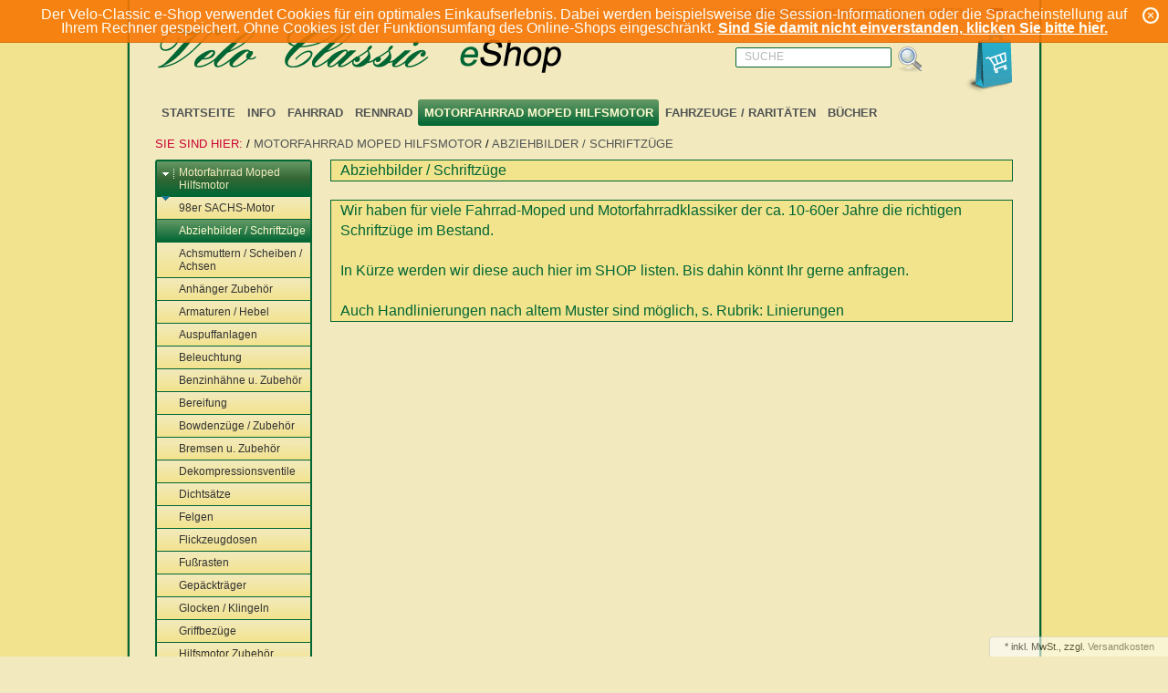

--- FILE ---
content_type: text/html; charset=UTF-8
request_url: https://velo-classic.de/oxid2/Motorfahrrad-Moped-Hilfsmotor/Abziehbilder-Schriftzuege/
body_size: 9923
content:
<!DOCTYPE HTML>
<html lang="de" >
    <head>
                        <meta http-equiv="Content-Type" content="text/html; charset=UTF-8">
    <title>Velo-Classic Shop | Abziehbilder / Schriftzüge | online bestellen</title>
    <meta http-equiv="X-UA-Compatible" content="IE=Edge">

    
            

    
                    <meta name="description" content="Abziehbilder / Schriftzüge / Wasserschieber">
            

    
                    <meta name="keywords" content="Abziehbilder / Schriftzüge / Wasserschieber">
            

    
            

        
                    <link rel="canonical" href="https://velo-classic.de/oxid2/Motorfahrrad-Moped-Hilfsmotor/Abziehbilder-Schriftzuege/">
            

    
        <link rel="shortcut icon" href="https://velo-classic.de/oxid2/out/azure/img/favicon.ico">
    

    
        
        
        
        
        
    

                
    

        


        
                                    <link rel="alternate" type="application/rss+xml" title="Velo-Classic Shop/Motorfahrrad  Moped  Hilfsmotor/Abziehbilder / SchriftzügeArtikel" href="https://velo-classic.de/oxid2/rss/Kategorie/Abziehbilder/Schriftzuege-velo-classic/">
                        

    
            

                <link rel="stylesheet" type="text/css" href="https://velo-classic.de/oxid2/out/azure/src/css/libs/superfish.css?1762858749" />
<link rel="stylesheet" type="text/css" href="https://velo-classic.de/oxid2/out/azure/src/css/reset.css?1762858711" />
<link rel="stylesheet" type="text/css" href="https://velo-classic.de/oxid2/out/azure/src/css/oxid.css?1762858711" />
<link rel="stylesheet" type="text/css" href="https://velo-classic.de/oxid2/out/azure/src/css/libs/jscrollpane.css?1762858749" />
<link rel="stylesheet" type="text/css" href="https://velo-classic.de/oxid2/modules/oe/oegdprbase/out/css/oegdprbase-azure.css" />
<!--[if IE 7]><link rel="stylesheet" type="text/css" href="https://velo-classic.de/oxid2/out/azure/src/css/ie7.css?1762858711"><![endif]-->
<!--[if IE 8]><link rel="stylesheet" type="text/css" href="https://velo-classic.de/oxid2/out/azure/src/css/ie8.css?1762858711"><![endif]-->

    </head>
  <!-- OXID eShop Community Edition, Version 4, Shopping Cart System (c) OXID eSales AG 2003 - 2026 - http://www.oxid-esales.com -->
    <body>
                                <div id="page" class=" sidebarLeft">
        
                <div id="cookieNote">
        <div class="notify">
            Der Velo-Classic e-Shop verwendet Cookies f&uuml;r ein optimales Einkaufserlebnis. Dabei werden beispielsweise die Session-Informationen oder die Spracheinstellung auf Ihrem Rechner gespeichert. Ohne Cookies ist der Funktionsumfang des Online-Shops eingeschr&auml;nkt.
            <span class="cancelCookie"><a href="https://velo-classic.de/oxid2/cookies/" title="Sind Sie damit nicht einverstanden, klicken Sie bitte hier.">Sind Sie damit nicht einverstanden, klicken Sie bitte hier.</a></span>
            <span class="dismiss"><a href="#" title="Schlie&szlig;en">x</a></span>
        </div>
    </div>
    

<div id="header" class="clear">
    
        <div class="topPopList">
        <p id="languageTrigger" class="selectedValue">
                        <a class="flag de" title="Deutsch" href="https://velo-classic.de/oxid2/Motorfahrrad-Moped-Hilfsmotor/Abziehbilder-Schriftzuege/" hreflang="de"><span style="background-image:url('https://velo-classic.de/oxid2/out/azure/img/lang/de.png')" >Deutsch</span></a>
            
    </p>
    <div class="flyoutBox">
    <ul id="languages" class="corners">
        <li class="active">                <a class="flag de" title="Deutsch" href="https://velo-classic.de/oxid2/Motorfahrrad-Moped-Hilfsmotor/Abziehbilder-Schriftzuege/" hreflang="de"><span style="background-image:url('https://velo-classic.de/oxid2/out/azure/img/lang/de.png')" >Deutsch</span></a>
            </li>
                                                                <li><a class="flag de selected" title="Deutsch" href="https://velo-classic.de/oxid2/Motorfahrrad-Moped-Hilfsmotor/Abziehbilder-Schriftzuege/" hreflang="de"><span style="background-image:url('https://velo-classic.de/oxid2/out/azure/img/lang/de.png')">Deutsch</span></a></li>
            
    </ul>
    </div>
</div>

        

                            
        <div class="topPopList">
                                    
    
    
    
        <p id="servicesTrigger" class="selectedValue ">
            <a href="#" rel="nofollow"><span>Konto</span></a>        </p>
        <div class="flyoutBox">
            <ul id="services" class="corners flyoutMenu">
                
                    <li class="active"><a href="https://velo-classic.de/oxid2/mein-konto/"><span>Konto</span></a></li>
                    <li><a href="https://velo-classic.de/oxid2/mein-konto/" rel="nofollow"><span>Mein Konto</span></a></li>
                    <li><a href="https://velo-classic.de/oxid2/bestellhistorie/" rel="nofollow"><span>Meine Bestellhistorie</span></a></li>
                                        <li><a href="https://velo-classic.de/oxid2/mein-merkzettel/" rel="nofollow"><span>Mein Merkzettel</span></a></li>
                                            <li><a href="https://velo-classic.de/oxid2/mein-wunschzettel/" rel="nofollow"><span>Mein Wunschzettel</span></a></li>
                                                                <li><a href="https://velo-classic.de/oxid2/meine-lieblingslisten/" rel="nofollow"><span>Meine Lieblingslisten</span></a></li>
                                                                <li><a href="https://velo-classic.de/oxid2/index.php?cl=account_downloads" rel="nofollow"><span>Meine Downloads</span></a></li>
                                    
            </ul>
        </div>
    
 </div><ul id="topMenu">
<li class="login flyout">
   

    
    
    <div id="forgotPassword" class="popupBox corners FXgradGreyLight glowShadow">
        <img src="https://velo-classic.de/oxid2/out/azure/img/x.png" alt="" class="closePop">
        Sie haben Ihr Passwort vergessen?<br>
Kein Problem! Hier k&ouml;nnen Sie ein neues Passwort einrichten.<br><br>


<form class="js-oxValidate" action="https://velo-classic.de/oxid2/index.php?" name="forgotpwd" method="post">
  
<input type="hidden" name="lang" value="0" />
  <input type="hidden" name="cnid" value="98defd1ce4720e8c52a23360ba70ddcf" />
<input type="hidden" name="actcontrol" value="alist" />

  <input type="hidden" name="fnc" value="forgotpassword">
  <input type="hidden" name="cl" value="forgotpwd">
  <input type="hidden" name="actcontrol" value="forgotpwd">
  <ul class="form clear">
    <li>
        <label>Ihre E-Mail-Adresse:</label>
        <input id="forgotPasswordUserLoginNamePopup" type="text" name="lgn_usr" value="" class="js-oxValidate js-oxValidate_notEmpty js-oxValidate_email">
        <p class="oxValidateError">
            <span class="js-oxError_notEmpty">Bitte Wert angeben!</span>
            <span class="js-oxError_email">Bitte geben Sie eine g&uuml;ltige E-Mail-Adresse ein</span>
                    </p>
    </li>
    <li class="formSubmit">
        <button class="submitButton" type="submit">Passwort anfordern</button>
    </li>
  </ul>
</form>
Nachdem Sie den "Passwort anfordern"-Knopf angeklickt haben, schicken wir Ihnen eine E-Mail zu, mit der Sie Ihr Passwort &auml;ndern k&ouml;nnen.<br><br>
    Sollten Sie innerhalb der nächsten Minuten KEINE E-Mail mit Ihren Zugangsdaten erhalten, so überprüfen Sie bitte: Haben Sie sich in unserem Shop bereits registriert? Wenn nicht, so tun Sie dies bitte einmalig im Rahmen des Bestellprozesses. Sie können dann selbst ein Passwort festlegen. Sobald Sie registriert sind, können Sie sich in Zukunft mit Ihrer E-Mail-Adresse und Ihrem Passwort einloggen.
<ul>
<li class="font11">Wenn Sie sich sicher sind, dass Sie sich in unserem Shop bereits registriert haben, dann überprüfen Sie bitte, ob Sie sich bei der Eingabe Ihrer E-Mail-Adresse evtl. vertippt haben.</li></ul>
<p>Sollten Sie trotz korrekter E-Mail-Adresse und bereits bestehender Registrierung weiterhin Probleme mit dem Login haben und auch keine "Passwort vergessen"-E-Mail erhalten, so wenden Sie sich bitte per E-Mail an: <a href="mailto:info@velo-classic.de?subject=Passwort"><strong>info@velo-classic.de</strong></a></p>    </div>
    <a href="#" id="loginBoxOpener" title="Anmelden">Anmelden</a>
    <form id="login" name="login" action="https://velo-classic.de/oxid2/index.php?" method="post">
        <div id="loginBox" class="loginBox" >
            
<input type="hidden" name="lang" value="0" />
            <input type="hidden" name="cnid" value="98defd1ce4720e8c52a23360ba70ddcf" />
<input type="hidden" name="actcontrol" value="alist" />

            <input type="hidden" name="fnc" value="login_noredirect">
            <input type="hidden" name="cl" value="alist">
                        <input type="hidden" name="pgNr" value="0">
            <input type="hidden" name="CustomError" value="loginBoxErrors">
                        <div class="loginForm corners">
                <h4>Anmelden</h4>
                <p>
                    
                    
                    <label for="loginEmail" class="innerLabel">E-Mail Adresse</label>
                    <input id="loginEmail" type="text" name="lgn_usr" value="" class="textbox">
                </p>
                <p>
                    
                    <label for="loginPasword" class="innerLabel">Passwort</label>
                    <input id="loginPasword" type="password" name="lgn_pwd" class="textbox passwordbox" value=""><strong><a class="forgotPasswordOpener" href="#" title="Passwort vergessen?">?</a></strong>
                </p>
                    
                                <p class="checkFields clear">
                    <input type="checkbox" class="checkbox" value="1" name="lgn_cook" id="remember"><label for="remember">Passwort merken</label>
                </p>
                                <p>
                    <button type="submit" class="submitButton">Anmelden</button>
                </p>
            </div>
                    </div>
    </form>
</li>
    <li><a id="registerLink" href="https://velo-classic.de/oxid2/konto-eroeffnen/" title="Registrieren">Registrieren</a></li>
</ul>

    

    
                <a id="logo" href="https://velo-classic.de/oxid2/" title="Velo-Classic Shop"><img
                    src="https://velo-classic.de/oxid2/out/azure/img/logo.png"
                    alt="Velo-Classic Shop"></a>
    
    
        <ul id="navigation" class="sf-menu">
    <li ><a  href="https://velo-classic.de/oxid2/">Startseite</a></li>
                                                          <li><a href="https://velo-classic.de/oxid2/INFO/">INFO</a></li>
                    
                            <li >
                <a   href="https://velo-classic.de/oxid2/Fahrrad/">Fahrrad</a>
                                    <ul>
                                                                                                                                    <li  ><a  href="https://velo-classic.de/oxid2/Fahrrad/Abziehbilder-Schriftzuege/">Abziehbilder / Schriftzüge </a></li>
                                                                                                                                                                                        <li  ><a  href="https://velo-classic.de/oxid2/Fahrrad/Achsmuttern-Scheiben/">Achsmuttern / Scheiben / Achsen </a></li>
                                                                                                                                                                                        <li  ><a  href="https://velo-classic.de/oxid2/Fahrrad/Anhaenger-Zubehoer/">Anhänger Zubehör </a></li>
                                                                                                                                                                                        <li  ><a  href="https://velo-classic.de/oxid2/Fahrrad/Ausstellungs-Staender/">Ausstellungs Ständer </a></li>
                                                                                                                                                                                        <li  ><a  href="https://velo-classic.de/oxid2/Fahrrad/Bandagen-Schellen/">Bandagen / Schellen </a></li>
                                                                                                                                                                                        <li  ><a  href="https://velo-classic.de/oxid2/Fahrrad/Beleuchtung/">Beleuchtung </a></li>
                                                                                                                                                                                        <li  ><a  href="https://velo-classic.de/oxid2/Fahrrad/Bereifung/">Bereifung </a></li>
                                                                                                                                                                                        <li  ><a  href="https://velo-classic.de/oxid2/Fahrrad/Bowdenzug-Zierspiralen/">Bowdenzug - Zierspiralen </a></li>
                                                                                                                                                                                        <li  ><a  href="https://velo-classic.de/oxid2/Fahrrad/Bowdenzuege-Zubehoer/">Bowdenzüge / Zubehör </a></li>
                                                                                                                                                                                        <li  ><a  href="https://velo-classic.de/oxid2/Fahrrad/Bremsen-Zubehoer/">Bremsen + Zubehör </a></li>
                                                                                                                                                                                        <li  ><a  href="https://velo-classic.de/oxid2/Fahrrad/Diverses/">Diverses </a></li>
                                                                                                                                                                                        <li  ><a  href="https://velo-classic.de/oxid2/Fahrrad/Felgen/">Felgen </a></li>
                                                                                                                                                                                        <li  ><a  href="https://velo-classic.de/oxid2/Fahrrad/Flickzeug/">Flickzeug </a></li>
                                                                                                                                                                                        <li  ><a  href="https://velo-classic.de/oxid2/Fahrrad/Gabeln-Gabelhaube/">Gabeln / Gabelhaube </a></li>
                                                                                                                                                                                        <li  ><a  href="https://velo-classic.de/oxid2/Fahrrad/Gepaecktraeger/">Gepäckträger </a></li>
                                                                                                                                                                                        <li  ><a  href="https://velo-classic.de/oxid2/Fahrrad/Geschenk-Gutschein/">Geschenk-Gutschein </a></li>
                                                                                                                                                                                        <li  ><a  href="https://velo-classic.de/oxid2/Fahrrad/Glocken-Hupen/">Glocken / Hupen </a></li>
                                                                                                                                                                                        <li  ><a  href="https://velo-classic.de/oxid2/Fahrrad/Griffe/">Griffe </a></li>
                                                                                                                                                                                        <li  ><a  href="https://velo-classic.de/oxid2/Fahrrad/Hosenklammern/">Hosenklammern </a></li>
                                                                                                                                                                                        <li  ><a  href="https://velo-classic.de/oxid2/Fahrrad/Kabel-und-Zubehoer/">Kabel und Zubehör </a></li>
                                                                                                                                                                                        <li  ><a  href="https://velo-classic.de/oxid2/Fahrrad/Kabelklemmen/">Kabelklemmen </a></li>
                                                                                                                                                                                        <li  ><a  href="https://velo-classic.de/oxid2/Fahrrad/Ketten-u-Zubehoer/">Ketten u. Zubehör </a></li>
                                                                                                                                                                                        <li  ><a  href="https://velo-classic.de/oxid2/Fahrrad/Kettenschuetzer/">Kettenschützer </a></li>
                                                                                                                                                                                        <li  ><a  href="https://velo-classic.de/oxid2/Fahrrad/Kettenspanner/">Kettenspanner </a></li>
                                                                                                                                                                                        <li  ><a  href="https://velo-classic.de/oxid2/Fahrrad/Kilometerzaehler/">Kilometerzähler </a></li>
                                                                                                                                                                                        <li  ><a  href="https://velo-classic.de/oxid2/Fahrrad/Kindersitze/">Kindersitze </a></li>
                                                                                                                                                                                        <li  ><a  href="https://velo-classic.de/oxid2/Fahrrad-velo-classic/Kleinteile/">Kleinteile </a></li>
                                                                                                                                                                                        <li  ><a  href="https://velo-classic.de/oxid2/Fahrrad/Kugeln-Kugelringe/">Kugeln / Kugelringe </a></li>
                                                                                                                                                                                        <li  ><a  href="https://velo-classic.de/oxid2/Fahrrad/Laufradservice/">Laufradservice </a></li>
                                                                                                                                                                                        <li  ><a  href="https://velo-classic.de/oxid2/Fahrrad/Lenker/">Lenker </a></li>
                                                                                                                                                                                        <li  ><a  href="https://velo-classic.de/oxid2/Fahrrad/Literatur-Archiv/">Literatur / Archiv </a></li>
                                                                                                                                                                                        <li  ><a  href="https://velo-classic.de/oxid2/Fahrrad/Loet-und-Schraubnippel/">Löt- und Schraubnippel </a></li>
                                                                                                                                                                                        <li  ><a  href="https://velo-classic.de/oxid2/Fahrrad/Luftpumpen-u-Zubehoer/">Luftpumpen u. Zubehör </a></li>
                                                                                                                                                                                        <li  ><a  href="https://velo-classic.de/oxid2/Fahrrad/Memorablia/">Memorablia </a></li>
                                                                                                                                                                                        <li  ><a  href="https://velo-classic.de/oxid2/Fahrrad/MTB-Mountainbike/">MTB Mountainbike </a></li>
                                                                                                                                                                                        <li  ><a  href="https://velo-classic.de/oxid2/Fahrrad-velo-classic/Naben-Nabenteile/">Naben / Nabenteile </a></li>
                                                                                                                                                                                        <li  ><a  href="https://velo-classic.de/oxid2/Fahrrad/Nabenputzringe/">Nabenputzringe </a></li>
                                                                                                                                                                                        <li  ><a  href="https://velo-classic.de/oxid2/Fahrrad/Oeler-Staubdeckel/">Oeler / Staubdeckel </a></li>
                                                                                                                                                                                        <li  ><a  href="https://velo-classic.de/oxid2/Fahrrad/Packtaschen-Koerbe-Dekoration/">Packtaschen / Körbe / Dekoration </a></li>
                                                                                                                                                                                        <li  ><a  href="https://velo-classic.de/oxid2/Fahrrad/Pedalen-u-Zubehoer/">Pedalen u. Zubehör </a></li>
                                                                                                                                                                                        <li  ><a  href="https://velo-classic.de/oxid2/Fahrrad/Pflegemittel/">Pflegemittel </a></li>
                                                                                                                                                                                        <li  ><a  href="https://velo-classic.de/oxid2/Fahrrad/Rahmen/">Rahmen </a></li>
                                                                                                                                                                                        <li  ><a  href="https://velo-classic.de/oxid2/Fahrrad-velo-classic/Reifen/">Reifen </a></li>
                                                                                                                                                                                        <li  ><a  href="https://velo-classic.de/oxid2/Fahrrad-velo-classic/Ritzel-Zahnkraenze/">Ritzel / Zahnkränze </a></li>
                                                                                                                                                                                        <li  ><a  href="https://velo-classic.de/oxid2/Fahrrad/Rocknetze/">Rocknetze </a></li>
                                                                                                                                                                                        <li  ><a  href="https://velo-classic.de/oxid2/Fahrrad/Sattelstuetzen/">Sattelstützen </a></li>
                                                                                                                                                                                        <li  ><a  href="https://velo-classic.de/oxid2/Fahrrad/Saettel-u-Zubehoer/">Sättel u. Zubehör </a></li>
                                                                                                                                                                                        <li  ><a  href="https://velo-classic.de/oxid2/Fahrrad/Schaltungen/">Schaltungen </a></li>
                                                                                                                                                                                        <li  ><a  href="https://velo-classic.de/oxid2/Fahrrad/Schlaeuche-Felgenband/">Schläuche / Felgenband </a></li>
                                                                                                                                                                                        <li  ><a  href="https://velo-classic.de/oxid2/Fahrrad/Schloesser/">Schlösser </a></li>
                                                                                                                                                                                        <li  ><a  href="https://velo-classic.de/oxid2/Fahrrad/Schmutzfaenger/">Schmutzfänger </a></li>
                                                                                                                                                                                        <li  ><a  href="https://velo-classic.de/oxid2/Fahrrad/Schriftzuege-Embleme-Dekore/">Schriftzüge / Embleme / Dekore </a></li>
                                                                                                                                                                                        <li  ><a  href="https://velo-classic.de/oxid2/Fahrrad/Schutzbleche/">Schutzbleche </a></li>
                                                                                                                                                                                        <li  ><a  href="https://velo-classic.de/oxid2/Fahrrad/Schutzblechfiguren/">Schutzblechfiguren </a></li>
                                                                                                                                                                                        <li  ><a  href="https://velo-classic.de/oxid2/Fahrrad/Speichen-Nippel/">Speichen + Nippel </a></li>
                                                                                                                                                                                        <li  ><a  href="https://velo-classic.de/oxid2/Fahrrad/Spiegel/">Spiegel </a></li>
                                                                                                                                                                                        <li  ><a  href="https://velo-classic.de/oxid2/Fahrrad/Staender/">Ständer </a></li>
                                                                                                                                                                                        <li  ><a  href="https://velo-classic.de/oxid2/Fahrrad/Steuerkopfschilder/">Steuerkopfschilder </a></li>
                                                                                                                                                                                        <li  ><a  href="https://velo-classic.de/oxid2/Fahrrad/Steuersaetze/">Steuersätze </a></li>
                                                                                                                                                                                        <li  ><a  href="https://velo-classic.de/oxid2/Fahrrad/Streamer-Fransen/">Streamer / Fransen </a></li>
                                                                                                                                                                                        <li  ><a  href="https://velo-classic.de/oxid2/Fahrrad/Tachometer-u-Zubehoer/">Tachometer u. Zubehör </a></li>
                                                                                                                                                                                        <li  ><a  href="https://velo-classic.de/oxid2/Fahrrad/Tretlager-u-Zubehoer/">Tretlager u. Zubehör </a></li>
                                                                                                                                                                                        <li  ><a  href="https://velo-classic.de/oxid2/Fahrrad/Ventile-u-Zubehoer/">Ventile u. Zubehör </a></li>
                                                                                                                                                                                        <li  ><a  href="https://velo-classic.de/oxid2/Fahrrad/Vorbauten/">Vorbauten </a></li>
                                                                                                                                                                                        <li  ><a  href="https://velo-classic.de/oxid2/Fahrrad/Werkzeuge/">Werkzeuge </a></li>
                                                                                                                                                                                        <li  ><a  href="https://velo-classic.de/oxid2/Fahrrad/Werkzeugtaschen/">Werkzeugtaschen </a></li>
                                                                                                                                                                                        <li  ><a  href="https://velo-classic.de/oxid2/Fahrrad/Wimpel-Stangen/">Wimpel / Stangen </a></li>
                                                                                            </ul>
                            </li>
                                
                            <li >
                <a   href="https://velo-classic.de/oxid2/Rennrad/">Rennrad</a>
                                    <ul>
                                                                                                                                    <li  ><a  href="https://velo-classic.de/oxid2/Rennrad/Abziehbilder-Schriftzuege/">Abziehbilder / Schriftzüge </a></li>
                                                                                                                                                                                        <li  ><a  href="https://velo-classic.de/oxid2/Rennrad/Achsmuttern-Scheiben/">Achsmuttern / Scheiben </a></li>
                                                                                                                                                                                        <li  ><a  href="https://velo-classic.de/oxid2/Rennrad/Ausstellungs-Staender/">Ausstellungs Ständer </a></li>
                                                                                                                                                                                        <li  ><a  href="https://velo-classic.de/oxid2/Rennrad/Bandagen/">Bandagen </a></li>
                                                                                                                                                                                        <li  ><a  href="https://velo-classic.de/oxid2/Rennrad/Bekleidung/">Bekleidung </a></li>
                                                                                                                                                                                        <li  ><a  href="https://velo-classic.de/oxid2/Rennrad/Beleuchtung/">Beleuchtung </a></li>
                                                                                                                                                                                        <li  ><a  href="https://velo-classic.de/oxid2/Rennrad/Bereifung-Rennrad/">Bereifung Rennrad </a></li>
                                                                                                                                                                                        <li  ><a  href="https://velo-classic.de/oxid2/Rennrad/Bowdenzuege-Zubehoer/">Bowdenzüge / Zubehör </a></li>
                                                                                                                                                                                        <li  ><a  href="https://velo-classic.de/oxid2/Rennrad/Bremsen-Zubehoer/">Bremsen + Zubehör </a></li>
                                                                                                                                                                                        <li  ><a  href="https://velo-classic.de/oxid2/Rennrad/Felgen/">Felgen </a></li>
                                                                                                                                                                                        <li  ><a  href="https://velo-classic.de/oxid2/Rennrad/Gabeln/">Gabeln </a></li>
                                                                                                                                                                                        <li  ><a  href="https://velo-classic.de/oxid2/Rennrad/Glocken/">Glocken </a></li>
                                                                                                                                                                                        <li  ><a  href="https://velo-classic.de/oxid2/Rennrad/Hosenklammern/">Hosenklammern </a></li>
                                                                                                                                                                                        <li  ><a  href="https://velo-classic.de/oxid2/Rennrad/Kabelklemmen/">Kabelklemmen </a></li>
                                                                                                                                                                                        <li  ><a  href="https://velo-classic.de/oxid2/Rennrad/Ketten-Zubehoer/">Ketten + Zubehör </a></li>
                                                                                                                                                                                        <li  ><a  href="https://velo-classic.de/oxid2/Rennrad/Kettenspanner/">Kettenspanner </a></li>
                                                                                                                                                                                        <li  ><a  href="https://velo-classic.de/oxid2/Rennrad/Kilometerzaehler/">Kilometerzähler </a></li>
                                                                                                                                                                                        <li  ><a  href="https://velo-classic.de/oxid2/Rennrad/Kleinteile/">Kleinteile </a></li>
                                                                                                                                                                                        <li  ><a  href="https://velo-classic.de/oxid2/Rennrad/Kugeln-Kugelringe/">Kugeln / Kugelringe </a></li>
                                                                                                                                                                                        <li  ><a  href="https://velo-classic.de/oxid2/Rennrad/Kurbelgarnituren-Kettenblaetter/">Kurbelgarnituren / Kettenblätter </a></li>
                                                                                                                                                                                        <li  ><a  href="https://velo-classic.de/oxid2/Rennrad/Laufrad-Service/">Laufrad Service </a></li>
                                                                                                                                                                                        <li  ><a  href="https://velo-classic.de/oxid2/Rennrad/Laufraeder/">Laufräder </a></li>
                                                                                                                                                                                        <li  ><a  href="https://velo-classic.de/oxid2/Rennrad/Lenker/">Lenker </a></li>
                                                                                                                                                                                        <li  ><a  href="https://velo-classic.de/oxid2/Rennrad/Lenkerband-Endstopfen/">Lenkerband / Endstopfen </a></li>
                                                                                                                                                                                        <li  ><a  href="https://velo-classic.de/oxid2/Rennrad/Literatur-Archiv/">Literatur Archiv </a></li>
                                                                                                                                                                                        <li  ><a  href="https://velo-classic.de/oxid2/Rennrad/Loet-u-Schraubnippel/">Löt- u. Schraubnippel </a></li>
                                                                                                                                                                                        <li  ><a  href="https://velo-classic.de/oxid2/Rennrad/Luftpumpen/">Luftpumpen </a></li>
                                                                                                                                                                                        <li  ><a  href="https://velo-classic.de/oxid2/Rennrad/Naben-Zubehoer/">Naben + Zubehör </a></li>
                                                                                                                                                                                        <li  ><a  href="https://velo-classic.de/oxid2/Rennrad/Oeler-Staubdeckel/">Oeler + Staubdeckel </a></li>
                                                                                                                                                                                        <li  ><a  href="https://velo-classic.de/oxid2/Rennrad/Pedalen-Zubehoer/">Pedalen + Zubehör </a></li>
                                                                                                                                                                                        <li  ><a  href="https://velo-classic.de/oxid2/Rennrad/Rennhaken-Riemen/">Pedalhaken / Rennhaken + Riemen </a></li>
                                                                                                                                                                                        <li  ><a  href="https://velo-classic.de/oxid2/Rennrad/Pflegemittel/">Pflegemittel </a></li>
                                                                                                                                                                                        <li  ><a  href="https://velo-classic.de/oxid2/Rennrad/Rahmen/">Rahmen </a></li>
                                                                                                                                                                                        <li  ><a  href="https://velo-classic.de/oxid2/Rennrad/Ritzel-Zahnkraenze-Zub/">Ritzel / Zahnkränze + Zub. </a></li>
                                                                                                                                                                                        <li  ><a  href="https://velo-classic.de/oxid2/Rennrad/Sattelstuetzen/">Sattelstützen </a></li>
                                                                                                                                                                                        <li  ><a  href="https://velo-classic.de/oxid2/Rennrad/Saettel-Zubehoer/">Sättel + Zubehör </a></li>
                                                                                                                                                                                        <li  ><a  href="https://velo-classic.de/oxid2/Rennrad/Schaltungen-Hebel/">Schaltungen / Hebel </a></li>
                                                                                                                                                                                        <li  ><a  href="https://velo-classic.de/oxid2/Rennrad/Schlaeuche-Felgenband/">Schläuche / Felgenband </a></li>
                                                                                                                                                                                        <li  ><a  href="https://velo-classic.de/oxid2/Rennrad/Schutzbleche-Zub/">Schutzbleche + Zub. </a></li>
                                                                                                                                                                                        <li  ><a  href="https://velo-classic.de/oxid2/Rennrad/Speichen-Nippel/">Speichen + Nippel </a></li>
                                                                                                                                                                                        <li  ><a  href="https://velo-classic.de/oxid2/Rennrad/Steuersaetze/">Steuersätze </a></li>
                                                                                                                                                                                        <li  ><a  href="https://velo-classic.de/oxid2/Rennrad/Taschen/">Taschen </a></li>
                                                                                                                                                                                        <li  ><a  href="https://velo-classic.de/oxid2/Rennrad/Tretlager-Zubehoer/">Tretlager + Zubehör </a></li>
                                                                                                                                                                                        <li  ><a  href="https://velo-classic.de/oxid2/Rennrad/Trinkflaschen-Halter/">Trinkflaschen / Halter </a></li>
                                                                                                                                                                                        <li  ><a  href="https://velo-classic.de/oxid2/Rennrad/Ventile-Zubehoer/">Ventile + Zubehör </a></li>
                                                                                                                                                                                        <li  ><a  href="https://velo-classic.de/oxid2/Rennrad/Vorbauten/">Vorbauten </a></li>
                                                                                                                                                                                        <li  ><a  href="https://velo-classic.de/oxid2/Rennrad/Werkzeuge/">Werkzeuge </a></li>
                                                                                            </ul>
                            </li>
                                
                            <li class="current">
                <a  class="current" href="https://velo-classic.de/oxid2/Motorfahrrad-Moped-Hilfsmotor/">Motorfahrrad  Moped  Hilfsmotor</a>
                                    <ul>
                                                                                                                                    <li  ><a  href="https://velo-classic.de/oxid2/Motorfahrrad-Moped-Hilfsmotor/98er-SACHS-Motor/">98er SACHS-Motor </a></li>
                                                                                                                                                                                        <li class="current" ><a class="current" href="https://velo-classic.de/oxid2/Motorfahrrad-Moped-Hilfsmotor/Abziehbilder-Schriftzuege/">Abziehbilder / Schriftzüge </a></li>
                                                                                                                                                                                        <li  ><a  href="https://velo-classic.de/oxid2/Motorfahrrad-Moped-Hilfsmotor/Achsmuttern-Scheiben/">Achsmuttern / Scheiben / Achsen </a></li>
                                                                                                                                                                                        <li  ><a  href="https://velo-classic.de/oxid2/Motorfahrrad-Moped-Hilfsmotor/Anhaenger-Zubehoer/">Anhänger Zubehör </a></li>
                                                                                                                                                                                        <li  ><a  href="https://velo-classic.de/oxid2/Motorfahrrad-Moped-Hilfsmotor/Armaturen-Hebel/">Armaturen / Hebel </a></li>
                                                                                                                                                                                        <li  ><a  href="https://velo-classic.de/oxid2/Motorfahrrad-Moped-Hilfsmotor/Auspuffanlagen/">Auspuffanlagen </a></li>
                                                                                                                                                                                        <li  ><a  href="https://velo-classic.de/oxid2/Motorfahrrad-Moped-Hilfsmotor/Beleuchtung/">Beleuchtung </a></li>
                                                                                                                                                                                        <li  ><a  href="https://velo-classic.de/oxid2/Motorfahrrad-Moped-Hilfsmotor/Benzinhaehne-u-Zubehoer/">Benzinhähne u. Zubehör </a></li>
                                                                                                                                                                                        <li  ><a  href="https://velo-classic.de/oxid2/Motorfahrrad-Moped-Hilfsmotor/Bereifung/">Bereifung </a></li>
                                                                                                                                                                                        <li  ><a  href="https://velo-classic.de/oxid2/Motorfahrrad-Moped-Hilfsmotor/Bowdenzuege-Zubehoer/">Bowdenzüge / Zubehör </a></li>
                                                                                                                                                                                        <li  ><a  href="https://velo-classic.de/oxid2/Motorfahrrad-Moped-Hilfsmotor/Bremsen-u-Zubehoer/">Bremsen u. Zubehör </a></li>
                                                                                                                                                                                        <li  ><a  href="https://velo-classic.de/oxid2/Motorfahrrad-Moped-Hilfsmotor/Dekompressionsventile/">Dekompressionsventile </a></li>
                                                                                                                                                                                        <li  ><a  href="https://velo-classic.de/oxid2/Motorfahrrad-Moped-Hilfsmotor/Dichtsaetze/">Dichtsätze </a></li>
                                                                                                                                                                                        <li  ><a  href="https://velo-classic.de/oxid2/Motorfahrrad-Moped-Hilfsmotor/Felgen/">Felgen </a></li>
                                                                                                                                                                                        <li  ><a  href="https://velo-classic.de/oxid2/Motorfahrrad-Moped-Hilfsmotor/Flickzeugdosen/">Flickzeugdosen </a></li>
                                                                                                                                                                                        <li  ><a  href="https://velo-classic.de/oxid2/Motorfahrrad-Moped-Hilfsmotor/Fussrasten/">Fußrasten </a></li>
                                                                                                                                                                                        <li  ><a  href="https://velo-classic.de/oxid2/Motorfahrrad-Moped-Hilfsmotor/Gepaecktraeger/">Gepäckträger </a></li>
                                                                                                                                                                                        <li  ><a  href="https://velo-classic.de/oxid2/Motorfahrrad-Moped-Hilfsmotor/Glocken-Hupen/">Glocken / Klingeln </a></li>
                                                                                                                                                                                        <li  ><a  href="https://velo-classic.de/oxid2/Motorfahrrad-Moped-Hilfsmotor/Griffbezuege/">Griffbezüge </a></li>
                                                                                                                                                                                        <li  ><a  href="https://velo-classic.de/oxid2/Motorfahrrad-Moped-Hilfsmotor/Hilfsmotor-Zubehoer/">Hilfsmotor Zubehör </a></li>
                                                                                                                                                                                        <li  ><a  href="https://velo-classic.de/oxid2/Motorfahrrad-Moped-Hilfsmotor/Hupen-Hupenbaelge/">Hupen / Hupenbälge </a></li>
                                                                                                                                                                                        <li  ><a  href="https://velo-classic.de/oxid2/Motorfahrrad-Moped-Hilfsmotor/Kabelklemmen/">Kabelklemmen </a></li>
                                                                                                                                                                                        <li  ><a  href="https://velo-classic.de/oxid2/Motorfahrrad-Moped-Hilfsmotor/Kennzeichen-u-Zubehoer/">Kennzeichen u. Zubehör </a></li>
                                                                                                                                                                                        <li  ><a  href="https://velo-classic.de/oxid2/Motorfahrrad-Moped-Hilfsmotor/Ketten-u-Zubehoer/">Ketten u. Zubehör </a></li>
                                                                                                                                                                                        <li  ><a  href="https://velo-classic.de/oxid2/Motorfahrrad-Moped-Hilfsmotor/Kettenraeder-Ritzel/">Kettenräder + Ritzel </a></li>
                                                                                                                                                                                        <li  ><a  href="https://velo-classic.de/oxid2/Motorfahrrad-Moped-Hilfsmotor/Kettenschuetzer/">Kettenschützer </a></li>
                                                                                                                                                                                        <li  ><a  href="https://velo-classic.de/oxid2/Motorfahrrad-Moped-Hilfsmotor/Kettenspanner/">Kettenspanner </a></li>
                                                                                                                                                                                        <li  ><a  href="https://velo-classic.de/oxid2/Motorfahrrad-Moped-Hilfsmotor/Kleinteile/">Kleinteile </a></li>
                                                                                                                                                                                        <li  ><a  href="https://velo-classic.de/oxid2/Motorfahrrad-Moped-Hilfsmotor/Kugeln-Lager/">Kugeln / Lager </a></li>
                                                                                                                                                                                        <li  ><a  href="https://velo-classic.de/oxid2/Motorfahrrad-Moped-Hilfsmotor/Kupplung-Zubehoer/">Kupplung + Zubehör </a></li>
                                                                                                                                                                                        <li  ><a  href="https://velo-classic.de/oxid2/Motorfahrrad-Moped-Hilfsmotor/Laufrad-Service/">Laufrad - Service </a></li>
                                                                                                                                                                                        <li  ><a  href="https://velo-classic.de/oxid2/Motorfahrrad-Moped-Hilfsmotor/Lenker/">Lenker </a></li>
                                                                                                                                                                                        <li  ><a  href="https://velo-classic.de/oxid2/Motorfahrrad-Moped-Hilfsmotor/Lenkradschloesser/">Lenkradschlösser </a></li>
                                                                                                                                                                                        <li  ><a  href="https://velo-classic.de/oxid2/Motorfahrrad-Moped-Hilfsmotor/Licht-u-Blinkerschalter/">Licht- u. Blinkerschalter </a></li>
                                                                                                                                                                                        <li  ><a  href="https://velo-classic.de/oxid2/Motorfahrrad-Moped-Hilfsmotor/Literatur-Archiv/">Literatur / Archiv </a></li>
                                                                                                                                                                                        <li  ><a  href="https://velo-classic.de/oxid2/Motorfahrrad-Moped-Hilfsmotor/Loet-und-Schraubnippel/">Löt- und Schraubnippel </a></li>
                                                                                                                                                                                        <li  ><a  href="https://velo-classic.de/oxid2/Motorfahrrad-Moped-Hilfsmotor/Luftpumpen/">Luftpumpen </a></li>
                                                                                                                                                                                        <li  ><a  href="https://velo-classic.de/oxid2/Motorfahrrad-Moped-Hilfsmotor/Naben-u-Zubehoer/">Naben u. Zubehör </a></li>
                                                                                                                                                                                        <li  ><a  href="https://velo-classic.de/oxid2/Motorfahrrad-Moped-Hilfsmotor/Nabenputzringe/">Nabenputzringe </a></li>
                                                                                                                                                                                        <li  ><a  href="https://velo-classic.de/oxid2/Motorfahrrad-Moped-Hilfsmotor/Pedalen-u-Zubehoer/">Pedalen u. Zubehör </a></li>
                                                                                                                                                                                        <li  ><a  href="https://velo-classic.de/oxid2/Motorfahrrad-Moped-Hilfsmotor/Pflegemittel/">Pflegemittel </a></li>
                                                                                                                                                                                        <li  ><a  href="https://velo-classic.de/oxid2/Motorfahrrad-Moped-Hilfsmotor/Polradabdeckungen/">Polradabdeckungen </a></li>
                                                                                                                                                                                        <li  ><a  href="https://velo-classic.de/oxid2/Motorfahrrad-Moped-Hilfsmotor/Reifen/">Reifen </a></li>
                                                                                                                                                                                        <li  ><a  href="https://velo-classic.de/oxid2/Motorfahrrad-Moped-Hilfsmotor/Rocknetze-Einzelgummis/">Rocknetze / Einzelgummis </a></li>
                                                                                                                                                                                        <li  ><a  href="https://velo-classic.de/oxid2/Motorfahrrad-Moped-Hilfsmotor/SACHS-98-ccm-Zubehoer/">SACHS 98 ccm Zubehör </a></li>
                                                                                                                                                                                        <li  ><a  href="https://velo-classic.de/oxid2/Motorfahrrad-Moped-Hilfsmotor/Sattelstuetzen/">Sattelstützen </a></li>
                                                                                                                                                                                        <li  ><a  href="https://velo-classic.de/oxid2/Motorfahrrad-Moped-Hilfsmotor/Saettel/">Sättel </a></li>
                                                                                                                                                                                        <li  ><a  href="https://velo-classic.de/oxid2/Motorfahrrad-Moped-Hilfsmotor/Schlaeuche-Felgenband/">Schläuche / Felgenband </a></li>
                                                                                                                                                                                        <li  ><a  href="https://velo-classic.de/oxid2/Motorfahrrad-Moped-Hilfsmotor/Schmutzfaenger/">Schmutzfänger </a></li>
                                                                                                                                                                                        <li  ><a  href="https://velo-classic.de/oxid2/Motorfahrrad-Moped-Hilfsmotor/Schriftzuege-Embleme/">Schriftzüge / Embleme </a></li>
                                                                                                                                                                                        <li  ><a  href="https://velo-classic.de/oxid2/Motorfahrrad-Moped-Hilfsmotor/Schutzbleche/">Schutzbleche </a></li>
                                                                                                                                                                                        <li  ><a  href="https://velo-classic.de/oxid2/Motorfahrrad-Moped-Hilfsmotor/Schutzblechfiguren/">Schutzblechfiguren </a></li>
                                                                                                                                                                                        <li  ><a  href="https://velo-classic.de/oxid2/Motorfahrrad-Moped-Hilfsmotor/Speichen-Nippel/">Speichen + Nippel </a></li>
                                                                                                                                                                                        <li  ><a  href="https://velo-classic.de/oxid2/Motorfahrrad-Moped-Hilfsmotor/Spiegel/">Spiegel </a></li>
                                                                                                                                                                                        <li  ><a  href="https://velo-classic.de/oxid2/Motorfahrrad-Moped-Hilfsmotor/Staender/">Ständer </a></li>
                                                                                                                                                                                        <li  ><a  href="https://velo-classic.de/oxid2/Motorfahrrad-Moped-Hilfsmotor/Stellschrauben-Hebelschrauben/">Stellschrauben / Hebelschrauben </a></li>
                                                                                                                                                                                        <li  ><a  href="https://velo-classic.de/oxid2/Motorfahrrad-Moped-Hilfsmotor/Stossdaempfer/">Stoßdämpfer </a></li>
                                                                                                                                                                                        <li  ><a  href="https://velo-classic.de/oxid2/Motorfahrrad-Moped-Hilfsmotor/Tachometer-u-Zubehoer/">Tachometer u. Zubehör </a></li>
                                                                                                                                                                                        <li  ><a  href="https://velo-classic.de/oxid2/Motorfahrrad-Moped-Hilfsmotor/Tankdeckel-Tankringe/">Tankdeckel / Tankringe / Schoner </a></li>
                                                                                                                                                                                        <li  ><a  href="https://velo-classic.de/oxid2/Motorfahrrad-Moped-Hilfsmotor/Tanks/">Tanks </a></li>
                                                                                                                                                                                        <li  ><a  href="https://velo-classic.de/oxid2/Motorfahrrad-Moped-Hilfsmotor/Tretkurbeln/">Tretkurbeln </a></li>
                                                                                                                                                                                        <li  ><a  href="https://velo-classic.de/oxid2/Motorfahrrad-Moped-Hilfsmotor/Ventile-u-Zubehoer/">Ventile u. Zubehör </a></li>
                                                                                                                                                                                        <li  ><a  href="https://velo-classic.de/oxid2/Motorfahrrad-Moped-Hilfsmotor/Vergaser-Teile/">Vergaser / Teile </a></li>
                                                                                                                                                                                        <li  ><a  href="https://velo-classic.de/oxid2/Motorfahrrad-Moped-Hilfsmotor/Werkzeuge/">Werkzeuge </a></li>
                                                                                                                                                                                        <li  ><a  href="https://velo-classic.de/oxid2/Motorfahrrad-Moped-Hilfsmotor/Werkzeugtaschen-Dosen/">Werkzeugtaschen / Dosen </a></li>
                                                                                                                                                                                        <li  ><a  href="https://velo-classic.de/oxid2/Motorfahrrad-Moped-Hilfsmotor/Wimpel-Stangen/">Wimpel / Stangen </a></li>
                                                                                                                                                                                        <li  ><a  href="https://velo-classic.de/oxid2/Motorfahrrad-Moped-Hilfsmotor/Zuendanlagen-u-Zubehoer/">Zündanlagen u. Zubehör </a></li>
                                                                                                                                                                                        <li  ><a  href="https://velo-classic.de/oxid2/Motorfahrrad-Moped-Hilfsmotor/Diverses/">Diverses </a></li>
                                                                                                                                                                                        <li  ><a  href="https://velo-classic.de/oxid2/Motorfahrrad-Moped-Hilfsmotor/Kabel-und-Zubehoer/">Kabel und Zubehör </a></li>
                                                                                            </ul>
                            </li>
                                
                            <li >
                <a   href="https://velo-classic.de/oxid2/Fahrzeuge-Raritaeten/">Fahrzeuge / Raritäten</a>
                                    <ul>
                                                                                                                                                                                <li  ><a  href="https://velo-classic.de/oxid2/Fahrzeuge-Raritaeten/Armaturen-Hilfsmotor-Motorfahrrad/">Armaturen Hilfsmotor / Motorfahrrad </a></li>
                                                                                                                                                                                        <li  ><a  href="https://velo-classic.de/oxid2/Fahrzeuge-Raritaeten/Bandfeststeller/">Bandfeststeller </a></li>
                                                                                                                                                                                        <li  ><a  href="https://velo-classic.de/oxid2/Fahrzeuge-Raritaeten/Beleuchtung-Dynamo/">Beleuchtung </a></li>
                                                                                                                                                                                        <li  ><a  href="https://velo-classic.de/oxid2/Fahrzeuge-Raritaeten/Bereifung-aus-Altbestand/">Bereifung aus Altbestand </a></li>
                                                                                                                                                                                        <li  ><a  href="https://velo-classic.de/oxid2/Fahrzeuge-Raritaeten/Fahrzeuge/">Fahrzeuge </a></li>
                                                                                                                                                                                        <li  ><a  href="https://velo-classic.de/oxid2/Fahrzeuge-Raritaeten/Felgen/">Felgen </a></li>
                                                                                                                                                                                                                                    <li  ><a  href="https://velo-classic.de/oxid2/Fahrzeuge-Raritaeten/Flickzeugdosen-velo-classic/">Flickzeugdosen </a></li>
                                                                                                                                                                                                                                    <li  ><a  href="https://velo-classic.de/oxid2/Fahrzeuge-Raritaeten/Gabeln/">Gabeln </a></li>
                                                                                                                                                                                        <li  ><a  href="https://velo-classic.de/oxid2/Fahrzeuge-Raritaeten/Gepaecktraeger/">Gepäckträger </a></li>
                                                                                                                                                                                        <li  ><a  href="https://velo-classic.de/oxid2/Fahrzeuge-Raritaeten/Glocken-Hupen/">Glocken / Hupen </a></li>
                                                                                                                                                                                                                                                                                <li  ><a  href="https://velo-classic.de/oxid2/Fahrzeuge-Raritaeten/Ketten-Kettenschuetzer/">Ketten / Kettenschützer </a></li>
                                                                                                                                                                                        <li  ><a  href="https://velo-classic.de/oxid2/Fahrzeuge-Raritaeten/Laufraeder/">Laufräder </a></li>
                                                                                                                                                                                        <li  ><a  href="https://velo-classic.de/oxid2/Fahrzeuge-Raritaeten/Lenker/">Lenker </a></li>
                                                                                                                                                                                                                                                                                <li  ><a  href="https://velo-classic.de/oxid2/Fahrzeuge-Raritaeten/Militaerrad-Schweizer-Ordonanzrad/">Militärrad Schweizer / Ordonanzrad </a></li>
                                                                                                                                                                                                                                    <li  ><a  href="https://velo-classic.de/oxid2/Fahrzeuge-Raritaeten/Naben-Schaltungen/">Naben / Schaltungen </a></li>
                                                                                                                                                                                        <li  ><a  href="https://velo-classic.de/oxid2/Fahrzeuge-Raritaeten/Naben-Rennrad/">Naben Rennrad </a></li>
                                                                                                                                                                                        <li  ><a  href="https://velo-classic.de/oxid2/Fahrzeuge-Raritaeten/Orden-u-Ehrenzeichen/">Orden u. Ehrenzeichen </a></li>
                                                                                                                                                                                        <li  ><a  href="https://velo-classic.de/oxid2/Fahrzeuge-Raritaeten/Pedalen/">Pedalen </a></li>
                                                                                                                                                                                        <li  ><a  href="https://velo-classic.de/oxid2/Fahrzeuge-Raritaeten/Rahmen-Gabeln/">Rahmen Fahrrad </a></li>
                                                                                                                                                                                        <li  ><a  href="https://velo-classic.de/oxid2/Fahrzeuge-Raritaeten/Saettel/">Sattelstützen </a></li>
                                                                                                                                                                                        <li  ><a  href="https://velo-classic.de/oxid2/Fahrzeuge-Raritaeten/Saettel-velo-classic/">Sättel </a></li>
                                                                                                                                                                                        <li  ><a  href="https://velo-classic.de/oxid2/Fahrzeuge-Raritaeten/Schutzbleche/">Schutzbleche </a></li>
                                                                                                                                                                                        <li  ><a  href="https://velo-classic.de/oxid2/Fahrzeuge-Raritaeten/Schutzblechfiguren/">Schutzblechfiguren </a></li>
                                                                                                                                                                                        <li  ><a  href="https://velo-classic.de/oxid2/Fahrzeuge-Raritaeten/Staender/">Ständer </a></li>
                                                                                                                                                                                        <li  ><a  href="https://velo-classic.de/oxid2/Fahrzeuge-Raritaeten/Steuerkopfschilder/">Steuerkopfschilder </a></li>
                                                                                                                                                                                        <li  ><a  href="https://velo-classic.de/oxid2/Fahrzeuge-Raritaeten/Steuersaetze-Gabelhauben-Bandfeststeller/">Steuersätze / Gabelhauben / Bandfeststeller </a></li>
                                                                                                                                                                                        <li  ><a  href="https://velo-classic.de/oxid2/Fahrzeuge-Raritaeten/Tachometer-Zubehoer/">Tachometer / Zubehör </a></li>
                                                                                                                                                                                        <li  ><a  href="https://velo-classic.de/oxid2/Fahrzeuge-Raritaeten/Tretlager-Kurbelgarnituren/">Tretlager / Kurbelgarnituren </a></li>
                                                                                                                                                                                        <li  ><a  href="https://velo-classic.de/oxid2/Fahrzeuge-Raritaeten/Werkzeug-Bordwerkzeug/">Werkzeug / Bordwerkzeug </a></li>
                                                                                                                                                                                        <li  ><a  href="https://velo-classic.de/oxid2/Fahrzeuge-Raritaeten/Werkzeugtaschen/">Werkzeugtaschen </a></li>
                                                                                                                                                                                        <li  ><a  href="https://velo-classic.de/oxid2/Fahrzeuge-Raritaeten/Diverses/">Diverses </a></li>
                                                                                            </ul>
                            </li>
                                
                            <li >
                <a   href="https://velo-classic.de/oxid2/Buecher/">Bücher</a>
                                    <ul>
                                                                                                                                    <li  ><a  href="https://velo-classic.de/oxid2/Buecher/Antiquariat/">Antiquariat </a></li>
                                                                                            </ul>
                            </li>
                      </ul>



                                    <div id="minibasket_container">
            <form class="js-oxWidgetReload-miniBasket" action="https://velo-classic.de/oxid2/widget.php?" method="get">
        <div>
            <input type="hidden" name="cl" value="oxwminibasket"/>
            <input type="hidden" name="nocookie" value="0"/>
            <input type="hidden" name="force_sid" value=""/>
        </div>
    </form>

    <div id="miniBasket" class="basketBox">


                                <img src="https://velo-classic.de/oxid2/out/azure/img/basket.png" id="minibasketIcon" alt="Basket" class="basket">
            </div>

    



        </div>
        
    
    
    <form class="search" action="https://velo-classic.de/oxid2/index.php?" method="get" name="search">
        <div class="searchBox">
            
<input type="hidden" name="lang" value="0" />
            <input type="hidden" name="cl" value="search">
                                    
                <label for="searchParam" class="innerLabel">Suche</label>
                <input class="textbox" type="text" id="searchParam" name="searchparam" value="">
            
            <input class="searchSubmit" type="submit" value="">
        </div>
    </form>
    
</div>
        
                
           <div id="breadCrumb"><span>Sie sind hier:</span>&nbsp;/&nbsp;<a href="https://velo-classic.de/oxid2/Motorfahrrad-Moped-Hilfsmotor/" title="Motorfahrrad  Moped  Hilfsmotor">Motorfahrrad  Moped  Hilfsmotor</a>&nbsp;/&nbsp;<a href="https://velo-classic.de/oxid2/Motorfahrrad-Moped-Hilfsmotor/Abziehbilder-Schriftzuege/" title="Abziehbilder / Schriftzüge">Abziehbilder / Schriftzüge</a></div>        
                            <div id="sidebar">
                




            


    
            

    
                    <div class="categoryBox">
    <ul class="tree" id="tree">
                                                                                                        <li class="exp">
                    <a href="https://velo-classic.de/oxid2/Motorfahrrad-Moped-Hilfsmotor/"><i><span></span></i>Motorfahrrad  Moped  Hilfsmotor </a>
                                            <ul>                                                                                                    <li class=" end">
                    <a href="https://velo-classic.de/oxid2/Motorfahrrad-Moped-Hilfsmotor/98er-SACHS-Motor/"><i><span></span></i>98er SACHS-Motor </a>
                                    </li>
                                                                                                <li class="active end">
                    <a href="https://velo-classic.de/oxid2/Motorfahrrad-Moped-Hilfsmotor/Abziehbilder-Schriftzuege/"><i><span></span></i>Abziehbilder / Schriftzüge </a>
                                    </li>
                                                                                                <li class=" end">
                    <a href="https://velo-classic.de/oxid2/Motorfahrrad-Moped-Hilfsmotor/Achsmuttern-Scheiben/"><i><span></span></i>Achsmuttern / Scheiben / Achsen </a>
                                    </li>
                                                                                                <li class=" end">
                    <a href="https://velo-classic.de/oxid2/Motorfahrrad-Moped-Hilfsmotor/Anhaenger-Zubehoer/"><i><span></span></i>Anhänger Zubehör </a>
                                    </li>
                                                                                                <li class=" end">
                    <a href="https://velo-classic.de/oxid2/Motorfahrrad-Moped-Hilfsmotor/Armaturen-Hebel/"><i><span></span></i>Armaturen / Hebel </a>
                                    </li>
                                                                                                <li class=" end">
                    <a href="https://velo-classic.de/oxid2/Motorfahrrad-Moped-Hilfsmotor/Auspuffanlagen/"><i><span></span></i>Auspuffanlagen </a>
                                    </li>
                                                                                                <li class=" end">
                    <a href="https://velo-classic.de/oxid2/Motorfahrrad-Moped-Hilfsmotor/Beleuchtung/"><i><span></span></i>Beleuchtung </a>
                                    </li>
                                                                                                <li class=" end">
                    <a href="https://velo-classic.de/oxid2/Motorfahrrad-Moped-Hilfsmotor/Benzinhaehne-u-Zubehoer/"><i><span></span></i>Benzinhähne u. Zubehör </a>
                                    </li>
                                                                                                <li class=" end">
                    <a href="https://velo-classic.de/oxid2/Motorfahrrad-Moped-Hilfsmotor/Bereifung/"><i><span></span></i>Bereifung </a>
                                    </li>
                                                                                                <li class=" end">
                    <a href="https://velo-classic.de/oxid2/Motorfahrrad-Moped-Hilfsmotor/Bowdenzuege-Zubehoer/"><i><span></span></i>Bowdenzüge / Zubehör </a>
                                    </li>
                                                                                                <li class=" end">
                    <a href="https://velo-classic.de/oxid2/Motorfahrrad-Moped-Hilfsmotor/Bremsen-u-Zubehoer/"><i><span></span></i>Bremsen u. Zubehör </a>
                                    </li>
                                                                                                <li class=" end">
                    <a href="https://velo-classic.de/oxid2/Motorfahrrad-Moped-Hilfsmotor/Dekompressionsventile/"><i><span></span></i>Dekompressionsventile </a>
                                    </li>
                                                                                                <li class=" end">
                    <a href="https://velo-classic.de/oxid2/Motorfahrrad-Moped-Hilfsmotor/Dichtsaetze/"><i><span></span></i>Dichtsätze </a>
                                    </li>
                                                                                                <li class=" end">
                    <a href="https://velo-classic.de/oxid2/Motorfahrrad-Moped-Hilfsmotor/Felgen/"><i><span></span></i>Felgen </a>
                                    </li>
                                                                                                <li class=" end">
                    <a href="https://velo-classic.de/oxid2/Motorfahrrad-Moped-Hilfsmotor/Flickzeugdosen/"><i><span></span></i>Flickzeugdosen </a>
                                    </li>
                                                                                                <li class=" end">
                    <a href="https://velo-classic.de/oxid2/Motorfahrrad-Moped-Hilfsmotor/Fussrasten/"><i><span></span></i>Fußrasten </a>
                                    </li>
                                                                                                <li class=" end">
                    <a href="https://velo-classic.de/oxid2/Motorfahrrad-Moped-Hilfsmotor/Gepaecktraeger/"><i><span></span></i>Gepäckträger </a>
                                    </li>
                                                                                                <li class=" end">
                    <a href="https://velo-classic.de/oxid2/Motorfahrrad-Moped-Hilfsmotor/Glocken-Hupen/"><i><span></span></i>Glocken / Klingeln </a>
                                    </li>
                                                                                                <li class=" end">
                    <a href="https://velo-classic.de/oxid2/Motorfahrrad-Moped-Hilfsmotor/Griffbezuege/"><i><span></span></i>Griffbezüge </a>
                                    </li>
                                                                                                <li class=" end">
                    <a href="https://velo-classic.de/oxid2/Motorfahrrad-Moped-Hilfsmotor/Hilfsmotor-Zubehoer/"><i><span></span></i>Hilfsmotor Zubehör </a>
                                    </li>
                                                                                                <li class=" end">
                    <a href="https://velo-classic.de/oxid2/Motorfahrrad-Moped-Hilfsmotor/Hupen-Hupenbaelge/"><i><span></span></i>Hupen / Hupenbälge </a>
                                    </li>
                                                                                                <li class=" end">
                    <a href="https://velo-classic.de/oxid2/Motorfahrrad-Moped-Hilfsmotor/Kabelklemmen/"><i><span></span></i>Kabelklemmen </a>
                                    </li>
                                                                                                <li class=" end">
                    <a href="https://velo-classic.de/oxid2/Motorfahrrad-Moped-Hilfsmotor/Kennzeichen-u-Zubehoer/"><i><span></span></i>Kennzeichen u. Zubehör </a>
                                    </li>
                                                                                                <li class=" end">
                    <a href="https://velo-classic.de/oxid2/Motorfahrrad-Moped-Hilfsmotor/Ketten-u-Zubehoer/"><i><span></span></i>Ketten u. Zubehör </a>
                                    </li>
                                                                                                <li class=" end">
                    <a href="https://velo-classic.de/oxid2/Motorfahrrad-Moped-Hilfsmotor/Kettenraeder-Ritzel/"><i><span></span></i>Kettenräder + Ritzel </a>
                                    </li>
                                                                                                <li class=" end">
                    <a href="https://velo-classic.de/oxid2/Motorfahrrad-Moped-Hilfsmotor/Kettenschuetzer/"><i><span></span></i>Kettenschützer </a>
                                    </li>
                                                                                                <li class=" end">
                    <a href="https://velo-classic.de/oxid2/Motorfahrrad-Moped-Hilfsmotor/Kettenspanner/"><i><span></span></i>Kettenspanner </a>
                                    </li>
                                                                                                <li class=" end">
                    <a href="https://velo-classic.de/oxid2/Motorfahrrad-Moped-Hilfsmotor/Kleinteile/"><i><span></span></i>Kleinteile </a>
                                    </li>
                                                                                                <li class=" end">
                    <a href="https://velo-classic.de/oxid2/Motorfahrrad-Moped-Hilfsmotor/Kugeln-Lager/"><i><span></span></i>Kugeln / Lager </a>
                                    </li>
                                                                                                <li class=" end">
                    <a href="https://velo-classic.de/oxid2/Motorfahrrad-Moped-Hilfsmotor/Kupplung-Zubehoer/"><i><span></span></i>Kupplung + Zubehör </a>
                                    </li>
                                                                                                <li class=" end">
                    <a href="https://velo-classic.de/oxid2/Motorfahrrad-Moped-Hilfsmotor/Laufrad-Service/"><i><span></span></i>Laufrad - Service </a>
                                    </li>
                                                                                                <li class=" end">
                    <a href="https://velo-classic.de/oxid2/Motorfahrrad-Moped-Hilfsmotor/Lenker/"><i><span></span></i>Lenker </a>
                                    </li>
                                                                                                <li class=" end">
                    <a href="https://velo-classic.de/oxid2/Motorfahrrad-Moped-Hilfsmotor/Lenkradschloesser/"><i><span></span></i>Lenkradschlösser </a>
                                    </li>
                                                                                                <li class=" end">
                    <a href="https://velo-classic.de/oxid2/Motorfahrrad-Moped-Hilfsmotor/Licht-u-Blinkerschalter/"><i><span></span></i>Licht- u. Blinkerschalter </a>
                                    </li>
                                                                                                <li class=" end">
                    <a href="https://velo-classic.de/oxid2/Motorfahrrad-Moped-Hilfsmotor/Literatur-Archiv/"><i><span></span></i>Literatur / Archiv </a>
                                    </li>
                                                                                                <li class=" end">
                    <a href="https://velo-classic.de/oxid2/Motorfahrrad-Moped-Hilfsmotor/Loet-und-Schraubnippel/"><i><span></span></i>Löt- und Schraubnippel </a>
                                    </li>
                                                                                                <li class=" end">
                    <a href="https://velo-classic.de/oxid2/Motorfahrrad-Moped-Hilfsmotor/Luftpumpen/"><i><span></span></i>Luftpumpen </a>
                                    </li>
                                                                                                <li class=" end">
                    <a href="https://velo-classic.de/oxid2/Motorfahrrad-Moped-Hilfsmotor/Naben-u-Zubehoer/"><i><span></span></i>Naben u. Zubehör </a>
                                    </li>
                                                                                                <li class=" end">
                    <a href="https://velo-classic.de/oxid2/Motorfahrrad-Moped-Hilfsmotor/Nabenputzringe/"><i><span></span></i>Nabenputzringe </a>
                                    </li>
                                                                                                <li class=" end">
                    <a href="https://velo-classic.de/oxid2/Motorfahrrad-Moped-Hilfsmotor/Pedalen-u-Zubehoer/"><i><span></span></i>Pedalen u. Zubehör </a>
                                    </li>
                                                                                                <li class=" end">
                    <a href="https://velo-classic.de/oxid2/Motorfahrrad-Moped-Hilfsmotor/Pflegemittel/"><i><span></span></i>Pflegemittel </a>
                                    </li>
                                                                                                <li class=" end">
                    <a href="https://velo-classic.de/oxid2/Motorfahrrad-Moped-Hilfsmotor/Polradabdeckungen/"><i><span></span></i>Polradabdeckungen </a>
                                    </li>
                                                                                                <li class=" end">
                    <a href="https://velo-classic.de/oxid2/Motorfahrrad-Moped-Hilfsmotor/Reifen/"><i><span></span></i>Reifen </a>
                                    </li>
                                                                                                <li class=" end">
                    <a href="https://velo-classic.de/oxid2/Motorfahrrad-Moped-Hilfsmotor/Rocknetze-Einzelgummis/"><i><span></span></i>Rocknetze / Einzelgummis </a>
                                    </li>
                                                                                                <li class=" end">
                    <a href="https://velo-classic.de/oxid2/Motorfahrrad-Moped-Hilfsmotor/SACHS-98-ccm-Zubehoer/"><i><span></span></i>SACHS 98 ccm Zubehör </a>
                                    </li>
                                                                                                <li class=" end">
                    <a href="https://velo-classic.de/oxid2/Motorfahrrad-Moped-Hilfsmotor/Sattelstuetzen/"><i><span></span></i>Sattelstützen </a>
                                    </li>
                                                                                                <li class=" end">
                    <a href="https://velo-classic.de/oxid2/Motorfahrrad-Moped-Hilfsmotor/Saettel/"><i><span></span></i>Sättel </a>
                                    </li>
                                                                                                <li class=" end">
                    <a href="https://velo-classic.de/oxid2/Motorfahrrad-Moped-Hilfsmotor/Schlaeuche-Felgenband/"><i><span></span></i>Schläuche / Felgenband </a>
                                    </li>
                                                                                                <li class=" end">
                    <a href="https://velo-classic.de/oxid2/Motorfahrrad-Moped-Hilfsmotor/Schmutzfaenger/"><i><span></span></i>Schmutzfänger </a>
                                    </li>
                                                                                                <li class=" end">
                    <a href="https://velo-classic.de/oxid2/Motorfahrrad-Moped-Hilfsmotor/Schriftzuege-Embleme/"><i><span></span></i>Schriftzüge / Embleme </a>
                                    </li>
                                                                                                <li class=" end">
                    <a href="https://velo-classic.de/oxid2/Motorfahrrad-Moped-Hilfsmotor/Schutzbleche/"><i><span></span></i>Schutzbleche </a>
                                    </li>
                                                                                                <li class=" end">
                    <a href="https://velo-classic.de/oxid2/Motorfahrrad-Moped-Hilfsmotor/Schutzblechfiguren/"><i><span></span></i>Schutzblechfiguren </a>
                                    </li>
                                                                                                <li class=" end">
                    <a href="https://velo-classic.de/oxid2/Motorfahrrad-Moped-Hilfsmotor/Speichen-Nippel/"><i><span></span></i>Speichen + Nippel </a>
                                    </li>
                                                                                                <li class=" end">
                    <a href="https://velo-classic.de/oxid2/Motorfahrrad-Moped-Hilfsmotor/Spiegel/"><i><span></span></i>Spiegel </a>
                                    </li>
                                                                                                <li class=" end">
                    <a href="https://velo-classic.de/oxid2/Motorfahrrad-Moped-Hilfsmotor/Staender/"><i><span></span></i>Ständer </a>
                                    </li>
                                                                                                <li class=" end">
                    <a href="https://velo-classic.de/oxid2/Motorfahrrad-Moped-Hilfsmotor/Stellschrauben-Hebelschrauben/"><i><span></span></i>Stellschrauben / Hebelschrauben </a>
                                    </li>
                                                                                                <li class=" end">
                    <a href="https://velo-classic.de/oxid2/Motorfahrrad-Moped-Hilfsmotor/Stossdaempfer/"><i><span></span></i>Stoßdämpfer </a>
                                    </li>
                                                                                                <li class=" end">
                    <a href="https://velo-classic.de/oxid2/Motorfahrrad-Moped-Hilfsmotor/Tachometer-u-Zubehoer/"><i><span></span></i>Tachometer u. Zubehör </a>
                                    </li>
                                                                                                <li class=" end">
                    <a href="https://velo-classic.de/oxid2/Motorfahrrad-Moped-Hilfsmotor/Tankdeckel-Tankringe/"><i><span></span></i>Tankdeckel / Tankringe / Schoner </a>
                                    </li>
                                                                                                <li class=" end">
                    <a href="https://velo-classic.de/oxid2/Motorfahrrad-Moped-Hilfsmotor/Tanks/"><i><span></span></i>Tanks </a>
                                    </li>
                                                                                                <li class=" end">
                    <a href="https://velo-classic.de/oxid2/Motorfahrrad-Moped-Hilfsmotor/Tretkurbeln/"><i><span></span></i>Tretkurbeln </a>
                                    </li>
                                                                                                <li class=" end">
                    <a href="https://velo-classic.de/oxid2/Motorfahrrad-Moped-Hilfsmotor/Ventile-u-Zubehoer/"><i><span></span></i>Ventile u. Zubehör </a>
                                    </li>
                                                                                                <li class=" end">
                    <a href="https://velo-classic.de/oxid2/Motorfahrrad-Moped-Hilfsmotor/Vergaser-Teile/"><i><span></span></i>Vergaser / Teile </a>
                                    </li>
                                                                                                <li class=" end">
                    <a href="https://velo-classic.de/oxid2/Motorfahrrad-Moped-Hilfsmotor/Werkzeuge/"><i><span></span></i>Werkzeuge </a>
                                    </li>
                                                                                                <li class=" end">
                    <a href="https://velo-classic.de/oxid2/Motorfahrrad-Moped-Hilfsmotor/Werkzeugtaschen-Dosen/"><i><span></span></i>Werkzeugtaschen / Dosen </a>
                                    </li>
                                                                                                <li class=" end">
                    <a href="https://velo-classic.de/oxid2/Motorfahrrad-Moped-Hilfsmotor/Wimpel-Stangen/"><i><span></span></i>Wimpel / Stangen </a>
                                    </li>
                                                                                                <li class=" end">
                    <a href="https://velo-classic.de/oxid2/Motorfahrrad-Moped-Hilfsmotor/Zuendanlagen-u-Zubehoer/"><i><span></span></i>Zündanlagen u. Zubehör </a>
                                    </li>
                                                                                                <li class=" end">
                    <a href="https://velo-classic.de/oxid2/Motorfahrrad-Moped-Hilfsmotor/Diverses/"><i><span></span></i>Diverses </a>
                                    </li>
                                                                                                <li class=" end">
                    <a href="https://velo-classic.de/oxid2/Motorfahrrad-Moped-Hilfsmotor/Kabel-und-Zubehoer/"><i><span></span></i>Kabel und Zubehör </a>
                                    </li>
                        </ul>
                                    </li>
                            </ul>
    </div>

            



    




            



    



            






    
            










    
            

    
            

    
            

    
              


    
            </div>
                <div id="content">
        
                                        
    
        
                    <div class="categoryTopDescription" id="catDesc">Abziehbilder / Schriftzüge</div>
                            <div class="categoryTopLongDescription" id="catLongDesc">Wir haben für viele Fahrrad-Moped und Motorfahrradklassiker der ca. 10-60er Jahre die richtigen Schriftzüge im Bestand.<br><br> In Kürze werden wir diese auch hier im SHOP listen. Bis dahin könnt Ihr gerne anfragen.<br><br>Auch Handlinierungen nach altem Muster sind möglich, s. Rubrik: Linierungen</div>
        
            

    
        

                    
        </div>
        
    
    
    <div id="footer">
        <div id="panel" class="corners">
                <div class="bar">
                    
                                            

		    
		    

                    
                        <div class="deliveryinfo">
                                                                                                <a href="https://velo-classic.de/oxid2/Versand-und-Kosten/" rel="nofollow">* inkl. MwSt., zzgl.  Versandkosten</a>
                                                                                    </div>
                    
                </div>

            <dl class="services" id="footerServices">
        <dt>Service / Infocenter</dt>
        <dd>
            <ul class="list services">
                
                    <li>
                        <a href="https://velo-classic.de/oxid2/kontakt/">Kontakt</a>
                    </li>
                                            <li><a href="https://velo-classic.de/oxid2/Hilfe-Main/">Hilfe</a></li>
                                        <li>
                        <a href="https://velo-classic.de/oxid2/links/">Links</a>
                    </li>
                    <li>
                        <a href="https://velo-classic.de/oxid2/gaestebuch/">Unser G&auml;stebuch</a>
                    </li>
                                            <li><a href="https://velo-classic.de/oxid2/Laden-Sie-Ihre-Freunde/"
                               rel="nofollow">Freunde einladen</a></li>
                                                                <li><a href="https://velo-classic.de/oxid2/warenkorb/"
                               rel="nofollow">Warenkorb</a></li>
                                        <li><a href="https://velo-classic.de/oxid2/mein-konto/"
                           rel="nofollow">Konto</a></li>
                    <li><a href="https://velo-classic.de/oxid2/mein-merkzettel/"
                           rel="nofollow">Merkzettel</a></li>
                                            <li><a href="https://velo-classic.de/oxid2/mein-wunschzettel/"
                               rel="nofollow">Mein Wunschzettel</a></li>
                        <li>
                            <a href="https://velo-classic.de/oxid2/wunschzettel/?wishid="
                               rel="nofollow">&Ouml;ffentlicher Wunschzettel</a></li>
                                                                <li><a href="https://velo-classic.de/oxid2/index.php?cl=account_downloads"
                               rel="nofollow">Meine Downloads</a></li>
                                    
            </ul>
        </dd>
    </dl>

            <dl id="footerInformation">
        <dt>Informationen</dt>
        <dd>
            <ul class="list services">
                                                            <li><a href="https://velo-classic.de/oxid2/Impressum/">Impressum</a></li>
                                                                                <li><a href="https://velo-classic.de/oxid2/AGB/">AGB</a></li>
                                                                                <li><a href="https://velo-classic.de/oxid2/Datenschutz/">Datenschutz</a></li>
                                                                                <li><a href="https://velo-classic.de/oxid2/Versand-und-Kosten/">Versand und Kosten</a></li>
                                                                                <li><a href="https://velo-classic.de/oxid2/Widerrufsrecht/">Widerrufsrecht</a></li>
                                                                                <li><a href="https://velo-classic.de/oxid2/Wie-bestellen/">Wie bestellen?</a></li>
                                                                        

		
	    </ul>
        </dd>
    </dl>

            <dl id="footerManufacturers">
        <dt>Fundus, Fahrzeuge & Rarit&auml;ten</dt>
        <dd>
        <ul class="list">
                        <li><a href="https://velo-classic.de/oxid2/Nach-Fahrzeugen-Raritaeten/">Alle Fahrzeuge + Rarit&auml;ten</a></li>
                                                <li><a href="https://velo-classic.de/oxid2/Nach-Fahrzeugen-Raritaeten/Armaturen-HiMo-Motorfahrrad-velo-classic/" >Armaturen HiMo/Motorfahrrad</a></li>
                                                                <li><a href="https://velo-classic.de/oxid2/Nach-Fahrzeugen-Raritaeten/Beleuchtung-Dynamo/" >Beleuchtung / Dynamo</a></li>
                                                                <li><a href="https://velo-classic.de/oxid2/Nach-Fahrzeugen-Raritaeten/Bereifung-Altbestand/" >Bereifung Altbestand</a></li>
                                                                <li><a href="https://velo-classic.de/oxid2/Nach-Fahrzeugen-Raritaeten/Fahrzeuge-velo-classic-15/" >Fahrzeuge</a></li>
                                                                <li><a href="https://velo-classic.de/oxid2/Nach-Fahrzeugen-Raritaeten/Armaturen-HiMo-Motorfahrrad/" >Flickzeugdosen</a></li>
                                                                <li><a href="https://velo-classic.de/oxid2/Nach-Fahrzeugen-Raritaeten/Militaerrad-Schweizer/" >Glocken / Hupen</a></li>
                                                                <li><a href="https://velo-classic.de/oxid2/Nach-Fahrzeugen-Raritaeten/Fahrzeuge-velo-classic-2/" >Griffe</a></li>
                                                                <li><a href="https://velo-classic.de/oxid2/Nach-Fahrzeugen-Raritaeten/Steuerkopfschilder/" >Hilfsmotoren u. Teile</a></li>
                                                                <li><a href="https://velo-classic.de/oxid2/Nach-Fahrzeugen-Raritaeten/Fahrzeuge/" >Ketten / Kettenschützer</a></li>
                                                                <li><a href="https://velo-classic.de/oxid2/Nach-Fahrzeugen-Raritaeten/Kleinteile/" >Kleinteile</a></li>
                                                                <li><a href="https://velo-classic.de/oxid2/Nach-Fahrzeugen-Raritaeten/Laufraeder/" >Laufräder</a></li>
                                                                <li><a href="https://velo-classic.de/oxid2/Nach-Fahrzeugen-Raritaeten/Lenker/" >Lenker</a></li>
                                                                <li><a href="https://velo-classic.de/oxid2/Nach-Fahrzeugen-Raritaeten/Felgen-original-velo-classic-6/" >Luftpumpenhalter</a></li>
                                                                <li><a href="https://velo-classic.de/oxid2/Nach-Fahrzeugen-Raritaeten/Tachometer-Zubehoer/" >Memorablia</a></li>
                                                                <li><a href="https://velo-classic.de/oxid2/Nach-Fahrzeugen-Raritaeten/Militaerrad-Schweizer-velo-classic-1/" >Militärrad / Schweizer</a></li>
                                                                <li><a href="https://velo-classic.de/oxid2/Nach-Fahrzeugen-Raritaeten/Moped-u-Teile/" >Moped u. Teile</a></li>
                                                                <li><a href="https://velo-classic.de/oxid2/Nach-Fahrzeugen-Raritaeten/Naben-Schaltungen/" >Naben / Schaltungen</a></li>
                                                                <li><a href="https://velo-classic.de/oxid2/Nach-Fahrzeugen-Raritaeten/Pedalen-velo-classic/" >Pedalen</a></li>
                                                                <li><a href="https://velo-classic.de/oxid2/Nach-Fahrzeugen-Raritaeten/Rahmen-Gabeln/" >Rahmen / Gabeln</a></li>
                                                                <li><a href="https://velo-classic.de/oxid2/Nach-Fahrzeugen-Raritaeten/Saettel-Sattelstuetzen/" >Sättel / Sattelstützen</a></li>
                                                                <li><a href="https://velo-classic.de/oxid2/Nach-Fahrzeugen-Raritaeten/">Mehr</a></li>
                                                                                                                                                    </ul>
        </dd>
    </dl>
    


            <dl class="categories" id="footerCategories">
        <dt>Kategorien</dt>
        <dd>
            <ul class="list categories">
                                                                                                                    <li><a href="https://velo-classic.de/oxid2/INFO/"><i></i>INFO</a></li>
                                                                            <li><a href="https://velo-classic.de/oxid2/Fahrrad/" >Fahrrad </a></li>
                                                                                                        <li><a href="https://velo-classic.de/oxid2/Rennrad/" >Rennrad </a></li>
                                                                                                        <li><a href="https://velo-classic.de/oxid2/Motorfahrrad-Moped-Hilfsmotor/" class="exp">Motorfahrrad  Moped  Hilfsmotor </a></li>
                                                                                                        <li><a href="https://velo-classic.de/oxid2/Fahrzeuge-Raritaeten/" >Fahrzeuge / Raritäten </a></li>
                                                                                                        <li><a href="https://velo-classic.de/oxid2/Buecher/" >Bücher </a></li>
                                                </ul>
        </dd>
    </dl>
    





	

        <div class="text">
                            <div>Fa. Velo-Classic -  Klassische Touren- und Rennräder, Motorfahrräder ( 74er / 98er ), Hilfsmotoren (REX Lohmann, MAW) und Mopeds </div>
                    </div>
    </div>

    </div>
                
                                            <div id="incVatMessage">
                                    * <span class="deliveryInfo">inkl. MwSt., zzgl. <a href="https://velo-classic.de/oxid2/Versand-und-Kosten/" rel="nofollow">Versandkosten</a></span>
                            </div>
                
                
    
                
        
            
            
            
            
            
            
        

        
        <script type="text/javascript" src="https://velo-classic.de/oxid2/out/azure/src/js/libs/jquery.min.js?1762858750"></script>
<script type="text/javascript" src="https://velo-classic.de/oxid2/out/azure/src/js/libs/cookie/jquery.cookie.js?1762860506"></script>
<script type="text/javascript" src="https://velo-classic.de/oxid2/out/azure/src/js/libs/jquery-ui.min.js?1762858750"></script>
<script type="text/javascript" src="https://velo-classic.de/oxid2/out/azure/src/js/widgets/oxcookienote.js?1762858751"></script>
<script type="text/javascript" src="https://velo-classic.de/oxid2/out/azure/src/js/libs/superfish/hoverIntent.js?1762860507"></script>
<script type="text/javascript" src="https://velo-classic.de/oxid2/out/azure/src/js/libs/superfish/supersubs.js?1762860507"></script>
<script type="text/javascript" src="https://velo-classic.de/oxid2/out/azure/src/js/libs/superfish/superfish.js?1762860507"></script>
<script type="text/javascript" src="https://velo-classic.de/oxid2/out/azure/src/js/widgets/oxarticlebox.js?1762858751"></script>
<script type="text/javascript" src="https://velo-classic.de/oxid2/out/azure/src/js/widgets/oxflyoutbox.js?1762858752"></script>
<script type="text/javascript" src="https://velo-classic.de/oxid2/out/azure/src/js/widgets/oxloginbox.js?1762858752"></script>
<script type="text/javascript" src="https://velo-classic.de/oxid2/out/azure/src/js/widgets/oxmodalpopup.js?1762858752"></script>
<script type="text/javascript" src="https://velo-classic.de/oxid2/out/azure/src/js/widgets/oxinputvalidator.js?1762858752"></script>
<script type="text/javascript" src="https://velo-classic.de/oxid2/out/azure/src/js/widgets/oxinnerlabel.js?1762858752"></script>
<script type="text/javascript" src="https://velo-classic.de/oxid2/out/azure/src/js/widgets/oxtopmenu.js?1762858753"></script>
<script type="text/javascript" src="https://velo-classic.de/oxid2/out/azure/src/js/widgets/oxequalizer.js?1762858752"></script>
<script type="text/javascript">
$('a.js-external').attr('target', '_blank');
$( '#content' ).oxArticleBox();
$('#cookieNote').oxCookieNote();
$( '#languageTrigger' ).oxFlyOutBox();
$( '#currencyTrigger' ).oxFlyOutBox();
$( '#servicesTrigger' ).oxFlyOutBox();
$( '#loginBoxOpener' ).oxLoginBox();
$( '.forgotPasswordOpener' ).oxModalPopup({ target: '#forgotPassword'});
$('form.js-oxValidate').oxInputValidator();
$( '#loginEmail' ).oxInnerLabel();
$( '#loginPasword' ).oxInnerLabel();
$('#navigation').oxTopMenu();
$( '#searchParam' ).oxInnerLabel();
$(function(){oxEqualizer.equalHeight($( '#panel dl' ));});
</script>

        <script type="text/javascript" src="https://velo-classic.de/oxid2/out/azure/src/js/widgets/oxajax.js?1762858751"></script>
<script type="text/javascript" src="https://velo-classic.de/oxid2/out/azure/src/js/widgets/oxcountdown.js?1762858751"></script>
<script type="text/javascript" src="https://velo-classic.de/oxid2/out/azure/src/js/widgets/oxminibasket.js?1762858752"></script>
<script type="text/javascript" src="https://velo-classic.de/oxid2/out/azure/src/js/widgets/oxmodalpopup.js?1762858752"></script>
<script type="text/javascript">
$( '#miniBasket' ).oxMiniBasket();
</script>


        
        <!--[if (gte IE 6)&(lte IE 8)]>
            <script type="text/javascript" src="https://velo-classic.de/oxid2/out/azure/src/js/libs/IE9.js"></script>
        <![endif]-->
    </body>
</html>

--- FILE ---
content_type: text/css
request_url: https://velo-classic.de/oxid2/out/azure/src/css/oxid.css?1762858711
body_size: 18557
content:
/* --- Typography ------------------------ */


   body {
    font: 12px / 130% arial, helvetica, clean, sans-serif;
    background:url("../bg/background_sand_gr.png") repeat-y scroll center top #f2eabe;
   
margin:0;
padding:0;
}



/* body {
    font: 12px / 140% arial, helvetica, clean, sans-serif;
    background: #fdf9ce url(../bg/background.png); */

/*body {
    font: 12px / 140% arial, helvetica, clean, sans-serif;
    background: #fdf9ce;  */
}  
    
select, input, button, textarea, button {
    font: 99% arial, helvetica, clean, sans-serif;
}

table {
    font-size: inherit;
    font: 100%;
}

h1 {
    font-size: 18px;
    color: #515353;
}

h2 {
    font-size: 16px;
    color: #515353;
}

h3 {
    font-size: 14px;
    color: #515353;
}

h4 {
    font-size: 12px;
    color: #515353;
}

h2, h3, h4, h5 {
    margin-bottom: 10px;
}

h1, h2, h3, h4, h5, h6, b, strong, dt {
    font-weight: normal; 
}

optgroup {
    font-weight: normal;
}

i, em {
    font-style: italic;
}

del {
    text-decoration: line-through;
}

a {
    color: #515353;
    text-decoration: none;
}

a:hover {
    text-decoration: underline;
}

ul, ol {
    margin: 25px 30px;
}

li {
    padding: 3px 0;
    list-style: square;
}

ol li {
    list-style: decimal;
}

p {
    margin-bottom: 2px;
}

ul, ol {
    margin: 20px 30px;
}

ul ul, ol ul {
    margin: 10px 20px;
}

ol li {
    list-style-type: decimal;
    list-style-position: inside;
}

ol ol {
    list-style: upper-alpha;
}

ol ol ol {
    list-style: lower-roman;
}

ol ol ol ol {
    list-style: lower-alpha;
}

ul li {
    list-style: square;
}

ul li li {
    list-style: square;
}

form ul {
    margin: 0;
    padding: 0;
}

form ol {
    margin: 0;
    padding: 0;
}

form li {
    list-style: none;
    position:relative;
}

/* --- layout --------------------------------------- */

#header, #sidebar, #content, #footer {
    margin: 10px;
}

#header, #footer {
    clear: left;
}

#page:after, #header:after, #footer:after, #footer #panel:after, #details #attributes table:after, #navigation:after {
    clear: both;
    content: ' ';
    display: block;
    font-size: 0;
    line-height: 0;
    visibility: hidden;
    width: 0;
    height: 0;
}

#page {
    width: 960px;
    margin: 0 auto;
    position:relative;
}

#header {
    width: 940px;
    padding: 0 10px;
    height: 115px;
    margin: 0;
    position: relative;
}

#sidebar {
    margin-top: 0;
    width: 172px;
    float: left;
}

#content {
    width: 940px;
    margin: 0 10px;
    padding-bottom: 10px;
    float: left;
}

div.sidebarLeft #content, div.sidebarRight #content {
    width: 748px;
}

div.sidebarRight #sidebar {
    float: right;
}

#footer {
    clear: both;
    width: 960px;
    padding-top: 10px;
    margin: 10px 0;
}

/* === FX Styles ====================================== */

/*** SHADOWS -> ***/
.shadow, #currencies, #languages, .loginForm, .altLoginBox, .flyoutMenu {
    -moz-box-shadow: 2px 2px 5px #666;
    -webkit-box-shadow: 2px 2px 5px #666;
    box-shadow: 2px 2px 5px #666;
}

/* bottom shadow */
.box h3, .box h2, .pageHead, .sectionHead {
    -moz-box-shadow: 0px 3px 5px -1.3px #555;
    -webkit-box-shadow: 0px 3px 5px -1.3px #555;
    box-shadow: 0px 3px 5px -2px #555;
}

.basketFlyout {
    -moz-box-shadow: 0px 0px 3px 1px #555;
    -webkit-box-shadow: 0px 0px 3px 1px #555;
    box-shadow: 0px 0px 3px 1px #555;
}

.scrollable ul {
    -moz-box-shadow: inset 0px 5px 5px -1.3px #555;
    -webkit-box-shadow: 0px 5px 5px -1.3px #555;
    box-shadow: 0px 5px 5px -1.3px #555;
}

.basketItems {
    -moz-box-shadow: inset 0px -4px 2px -2px #555;
    -webkit-box-shadow: 0px -4px 3px -2px #555;
    box-shadow: 0px -4px 5px -2px #555;
}

.glowShadow, div.anythingSlider .arrow, .promoBox {
    -moz-box-shadow: 1px 1px 9px 1px #000;
    -webkit-box-shadow: 1px 1px 9px 2px #000;
    box-shadow: 1px 1px 9px 2px #000;
}

.promoBox {
    -moz-box-shadow: 1px 1px 6px 1px #222;
    -webkit-box-shadow: 1px 1px 6px 2px #222;
    box-shadow: 1px 1px 6px 2px #222;
}

.rightShadow,
.itemSlider .leftHolder {
    -webkit-box-shadow: 4px 0px 4px -1.5px #555555;
    -moz-box-shadow: 4px 0px 4px -1.5px #555555;
    box-shadow: 4px 0px 4px -1.5px #555555;
}

.itemSlider .nextItem {
    -webkit-box-shadow: -4px 0px 4px -1.5px #555555;
    -moz-box-shadow: -4px 0px 4px -1.5px #555555;
    box-shadow: -4px 0px 4px -1.5px #555555;
}

/******/
/*** ROUNDED CORNERS -> ***/
.corners, .button, .input, .textbox, .areabox, .checkbox, .submitButton, .widgetBox, .dropDown ul, div.anythingSlider .arrow, .promoBox {
    -moz-border-radius: 4px;
    -webkit-border-radius: 4px;
    -khtml-border-radius: 4px;
    border-radius: 4px;
}

.input, .textbox, .pager .active, .lineBox, .areabox, input[type="text"] {
    -moz-border-radius: 2px;
    -webkit-border-radius: 2px;
    -khtml-border-radius: 2px;
    border-radius: 2px;
}

.box ul, .box ol, .box .content {
    -moz-border-radius: 3px;
    -webkit-border-radius: 3px;
    -khtml-border-radius: 3px;
    border-radius: 3px;
}

.tabs li, .thumbNav, #navigation ul li:first-child, #currencies li:first-child a, #languages li:first-child a, .flyoutMenu li:first-child a, .dropDown li:first-child a {
    -moz-border-radius: 3px 3px 0px 0px;
    -webkit-border-radius: 3px 3px 0px 0px;
    -khtml-border-radius: 3px 3px 0px 0px;
    border-radius: 3px 3px 0px 0px;
}

#currencies li:last-child a, #languages li:last-child a, .dropDown li:last-child a, .flyoutMenu li:last-child a {
    -moz-border-radius: 0px 0px 3px 3px;
    -webkit-border-radius: 0px 0px 3px 3px;
    -khtml-border-radius: 0px 0px 3px 3px;
    border-radius: 0px 0px 3px 3px;
}

.bottomRound, #navigation ul li:last-child, .widgetBoxBottomRound {
    -moz-border-radius: 0px 0px 3px 3px;
    -webkit-border-radius: 0px 0px 3px 3px;
    -khtml-border-radius: 0px 0px 3px 3px;
    border-radius: 0px 0px 3px 3px;
}

.promoBox strong.promoPrice {
    -moz-border-radius: 3px 0px 0px 3px;
    -webkit-border-radius: 3px 0px 0px 3px;
    -khtml-border-radius: 3px 0px 0px 3px;
    border-radius: 3px 0px 0px 3px;
}

.promoBox strong.promoTitle {
    -moz-border-radius: 0px 3px 3px 0px;
    -webkit-border-radius: 0px 3px 3px 0px;
    -khtml-border-radius: 0px 3px 3px 0px;
    border-radius: 0px 3px 3px 0px;
}

/******/
/*** GRADIENTS -> ***/
/* Blue */
.gridView .titleBox,
.itemSlider .titleBlock,
.itemSlider .titleBlock:hover,
.gridView .priceBox,
.box h3,
.box h2,
.sectionHead,
.pageHead,
#currencies a.selected,
#languages a.selected,
.flyoutMenu a.selected,
.dropDown a.selected,
.thumbNav a.cur,
.thumbNav a.cur:hover,
.promoBox strong.promoPrice,
.itemSlider .prevItem span.slideBg,
.itemSlider .nextItem span.slideBg,
.specBox h3{
    background: #336633 url(../bg/svg/grad_blue.svg);
    background: -moz-linear-gradient(#669966, #336633, #006633);
    background: -ms-linear-gradient(#669966, #336633, #006633);
    background: -webkit-gradient(linear, left top, left bottom, color-stop(0, #669966), color-stop(50%, #336633), color-stop(100%, #006633));
    background: -webkit-linear-gradient(#669966, #336633, #006633);
    background: -o-linear-gradient(#669966, #336633, #006633);
    background: linear-gradient(#669966, #336633, #006633);
}


.lightHead,
h2.lightHead,
h3.lightHead {
//    background: #006633 url(../bg/svg/grad_orange.svg); //
    background: -moz-linear-gradient(#669966, #336633, #006633)
    background: -ms-linear-gradient(#669966, #336633, #006633)
    background: -webkit-gradient(linear, left top, left bottom, from(#669966), to(#006633));
    background: -webkit-linear-gradient(#669966, #336633, #006633)
    background: -o-linear-gradient(#669966, #336633, #006633)
    background: linear-gradient(#669966, #336633, #006633)
}

.FXgradBlueDark,
.submitButton {
    background: #5fb7cc url(../bg/svg/grad_blue-dark.svg);
    background: -moz-linear-gradient(#669966, #006633);
    background: -ms-linear-gradient(#669966, #006633); 
    background: -webkit-gradient(linear, left top, left bottom, from(#669966), to(#006633));
    background: -webkit-linear-gradient(#669966, #006633);
    background: -o-linear-gradient(#669966, #006633);
    background: linear-gradient(#669966, #006633);
}



/* Grey */
.promoBox strong.promoTitle,
.specBoxTitles a.title{
    background: #d1d8db url(../bg/svg/grad_grey.svg);
    background: -moz-linear-gradient(#f2eabe, #f2e38d);
    background: -ms-linear-gradient(#f2eabe, #f2e38d);
    background: -webkit-gradient(linear, left top, left bottom, from(#f2eabe), to(#f2e38d));
    background: -webkit-linear-gradient(#f2eabe, #f2e38d);
    background: -o-linear-gradient(#f2eabe, #f2e38d);
    background: linear-gradient(#f2eabe, #f2e38d);
}


.FXgradGreyLight,
.sf-menu li ul,
#footer #panel,
.box ul,
.box ol,
.box .content,
.loginForm,
#currencies,
#languages,
.flyoutMenu,
.basketFlyout,
div.anythingSlider .arrow,
.thumbNav{
    background: #d1d8db url(../bg/svg/grad_grey-light.svg);
    background: -moz-linear-gradient(#f2eabe, #f2e38d);
    background: -ms-linear-gradient(#f2eabe, #f2e38d);
    background: -webkit-gradient(linear, left top, left bottom, from(#f2eabe), to(#f2e38d));
    background: -webkit-linear-gradient(#f2eabe, #f2e38d);
    background: -o-linear-gradient(#f2eabe, #f2e38d);
    background: linear-gradient(#f2eabe, #f2e38d);
}

/* Orange */
.FXgradOrange,
.removeButton,
.sf-menu li.current,
.sf-menu li.sfHover, .sf-menu li:hover,
.gridView div.priceBox:hover,
.gridView div.titleBox:hover,
.featuredList a:hover,
.featuredList li.articleImage:hover + li.articleTitle > a,
#footer .list a:hover,
#currencies a:hover,
#languages a:hover,
.flyoutMenu a:hover,
.submitButton:hover,
.basketFlyout li a:hover,
.dropDown ul a:hover,
div.anythingSlider span.arrow:hover,
.thumbNav a:hover,
.itemSlider .prevItem:hover span.slideBg,
.itemSlider .nextItem:hover span.slideBg,
a.viewAllHover,
.itemSlider li a.viewAllHover,
.specBoxTitles a.title:hover,
.actionLinks li:hover {
    background: #006633 url("../bg/svg/grad_orange.svg");
    background: -moz-linear-gradient(#669966, #006633);
    background: -ms-linear-gradient(#669966, #006633);
    background: -webkit-gradient(linear, left top, left bottom, from(#669966), to(#006633));
    background: -webkit-linear-gradient(#669966, #006633);
    background: -o-linear-gradient(#669966, #006633);
    background: linear-gradient(#669966, #006633);
}

/* Light blue */
.FXgradBlueLight, .fbEnableButton {
    background: #ffffff url("../bg/svg/grad_light_blue.svg");
    background: -moz-linear-gradient(#fff, #d7e3f1);
    background: -ms-linear-gradient(#fff, #d7e3f1);
    background: -webkit-gradient(linear, left top, left bottom, from(#fff), to(#d7e3f1));
    background: -webkit-linear-gradient(#fff, #d7e3f1);
    background: -o-linear-gradient(#fff, #d7e3f1);
    background: linear-gradient(#fff, #d7e3f1);
}
/******/


/* --- Checkout basket content ----------------------- */
.basketitems {
    width: 100%;
    font-size: 14px;
}

.basketitems .editCol {
    width: 30px;
}
.basketitems .thumbCol {
    width: 110px;
}
.basketitems .wrappingCol {
    width: 120px;
}
.basketitems .coutCol {
    width: 60px;
}
.basketitems .priceCol {
    width: 90px;
}
.basketitems .vatCol {
    width: 60px;
}
.basketitems .totalCol {
    width: 90px;
}


.basketitems td {
    vertical-align: top;
    border-top: 1px solid #006633;
    padding-top: 6px;
}

.basketitems tr:last-child td {
    border-bottom: 1px solid #006633;
}

.basketitems th {
    font-size: 12px;
    text-align: left;
//    color: #515353; //
    padding-bottom: 2px;
    font-weight: 400;
    vertical-align: top;
    border-bottom: 1px solid #006633;
}

.basketitems tr td:last-child, .basketitems tr th:last-child, .basketitems .unitPrice, .basketitems .vatPercent {
    text-align: right;
    padding-right: 5px;
}

.basketitems td.basketImage {
    text-align: center;
    vertical-align: middle;
}

.basketitems tr.basketError td {
    padding-top: 0;
    padding-bottom: 10px;
    border: none;
}

.basketitems .picture {
    width: 130px;
    height: 160px;
    overflow: hidden;
    border: 1px solid #555555;
}

.basketitems .wrappingTrigger {
    color: #1D7E96;
}

.wrappingTrigger span {
    display: block;
    color: #555;
    font-size: 11px;
}

.wrappingTrigger:hover span {
    text-decoration: underline;
}

.basketitems .checkbox {
    vertical-align: middle;
}

.basketitems .textbox {
    width: 20px;
    text-align: right;
}

.basketitems .persParam {
    width: 120px;
    text-align: left;
}

.basketitems .persParamLabel {
    font-size: 12px;
    font-weight: bold;
}

.quantity strong {
    display: block;
    font-size: 11px;
    margin-bottom: 3px;
}

.quantity p {
    margin-bottom: 5px;
}

.quantity {
    white-space: nowrap;
    padding-right: 10px;
}

.summary {
    font-size: 14px;
    width: 350px;
    float: right;
    padding-top: 15px;
}

.summary table {
    width: 100%;
}

.summary table td {
    text-align: right;
    width: 90px;
    padding: 5px 5px 5px 2px;
    border-top: 1px solid #006633;
}

.summary table td {
    text-align: right;
    width: 90px;
    padding: 5px 5px 5px 2px;
    border-bottom: 1px solid #006633;
}

.summary table th {
    text-align: left;
    font-weight: 400;
    border-top: 1px solid #006633;
}

.summary table tr:last-child td, .summary table tr:last-child th {
    border-top-color: #006633;
    border-bottom-width: 0px;
}

.summary table tr:first-child td, .summary table tr:first-child th {
    border-top-width: 0;
}

.backtoshop {
    float: left;
    padding-left: 10px;
}

.nextStep {
    float: right;
}
.prevStep {
    float: left;
}

.basketFunctions {
    float: left;
    padding-top: 20px;
}

.basketFunctions button {
    background: none;
    border: none;
    cursor: pointer;
    color: #006633;
    padding: 0;
    height: 14px;
    line-height: 14px;
}

.basketFunctions span {
    border-right: 1px solid #006633;
    padding: 0 9px 0 0;
    float: left;
    line-height: 12px;
    height: 12px;
}

.removeFn {
    padding-left: 17px;
    color: #e70404;
    background: url(../../img/x-icon.png) no-repeat 0 1px;
}

.removeFn:hover {
    background-position: 0 -25px;
}

/* --- checkout order ---------------------------- */
.orderBasketItems,
.orderBasketItems a,
.orderSummary,
#orderAddress,
#orderShipping,
#orderPayment {
    color:#515353;
}

#orderAddress, #orderShipping, #orderPayment, #orderEditCart, #orderAgbTop, #orderBasket {
    margin-bottom: 35px;
}

#orderAddress h3, #orderShipping h3, #orderPayment h3 {
    color:#000;
}

#orderAddress dl {
    float: left;
}

#orderAddress dl.shippingAddress {
    padding-left: 20px;
}

#orderAddress dl.orderRemarks {
    padding-left: 20px;
    width: 250px;
}

/* --- CLEAR ------------------------ */

.clear:after, .basketFlyout li a:after, .basketFlyout .totals:after, .basketFlyout .title:after, .lineView li:after, .wrappingData li:after, .form li:after {
    visibility: hidden;
    display: block;
    font-size: 0;
    content: " ";
    clear: both;
    height: 0;
}

.clear, .basketFlyout li a, .basketFlyout .totals, .basketFlyout .title, .lineView li, .wrappingData li, .form li {
    display: inline-block;
}

/* start commented backslash hack \*/ * html .clear, * html .basketFlyout li a, * html .basketFlyout .totals, * html .basketFlyout .title, * html .lineView li, * html .wrappingData li, * html .form li {
    height: 1%;
}

.clear, .basketFlyout li a, .basketFlyout .totals, .basketFlyout .title, .lineView li, .wrappingData li, .form li {
    display: block;
}

/* close commented backslash hack */


/* --- Main page error or messages -----------*/

.status {
    padding: 8px 15px 8px 30px;
    margin-bottom: 15px;
    font-size: 14px;
}

.error {
    color: #4b0b0b;
    border: 2px solid #006633;
    background: #ffe7e3 url(../../img/error-inline.png) no-repeat 12px 11px;
}

.success {
    border: 2px solid #edf8cb;
    color: #323b16;
    background: #f8ffe3 url(../../img/success-inline.png) no-repeat 12px 11px;
}

.status p {
    margin: 0;
}

.inlineError {
    color: #e70404;
    background: url(../../img/error-inline.png) no-repeat 0 3px;
    padding-left: 15px;
}


/* --- box -------------------------------- */

.box {
    width: 172px;
    margin-bottom: 15px;
}

.box ul, .box ol, .box .content {
    border: 2px solid #006633;
    border-top: none;
    margin: 0;
    margin-top: -2px;
//    text-shadow: 0px 1px 1px #fff; //
}

.box li {
    list-style: none;
    padding: 0;
}

.box .content {
    padding: 10px;
}

/* --- News Box ----------------------- */
#newsBox.box li {
    padding-top: 7px;
}

#newsBox.box li:first-child {
    padding-top: 0;
}


/* --- Article  box & recommendation box --------------------- */
.featuredList a {
    padding: 7px 10px 5px 10px;
    display: block;
}

.featuredList .desc {
    padding: 0 10px 3px;
    display: block;
}

.featuredList ol a {
    padding-left: 0;
}

.featuredList li:last-child a {
    padding-bottom:11px;
}

.featuredList a:hover, .featuredList a:hover strong, .featuredList li.articleImage:hover + li.articleTitle > a {
    color: #fff;
    text-decoration: none;
    text-shadow: none;
}

.box .featured {
    background: #f2e38d;
    height: 100px;
    width: 168px;
    display: block;
    text-align: center;
    border-left: 2px solid #006633;
    border-right: 2px solid #006633;
    line-height: 100px;
}

.box .featured.icon{
    border-bottom: 2px solid #006633;
    overflow: hidden;
    height: auto;
    min-height: 100px;
}

.box .featured img {
    vertical-align: middle;
}

/* --- category list category boxes ---------------- */
.box .subcatPic {
    position: relative;
    height: 120px;
    left: -10px;
    top: -10px;
}

.box .subcatPic a{
    background:#f2eabe;
    display:block;
    height: 120px;
    line-height:10px;
}

.box .catPicOnly {
    padding: 0;
}

.box .catPicOnly .subcatPic {
    left: 0;
    top: 0;
    text-align: center;

}

.box .catPicOnly .subcatPic img{
    vertical-align: middle;
}

.subcatList .box li.subcatPic {
    padding: 0;
}

/* --- promo boxes: bargain item -------------- */

.promoBoxes {
    margin-bottom: 20px;
}

.promoBoxes .box {
    margin-bottom: 0;
}

.specBox {
    width: 368px;
    float: left;
}

.specBox h3 {
    width: 158px;
    height: 74px;
    padding: 10px;
    margin: 0;
    position: relative;
    color: #f2eabe;
//    text-shadow: 0 -1px 0 #000000; //
    z-index: 2;
    text-transform: uppercase;
}

.specBox h3 strong {
    font-size: 18px;
    padding-top: 3px;
    display: block;
    line-height: 21px;
    padding-right: 10px;
}

.specBox .rss {
    position: absolute;
    right: 10px;
    top: 10px;
    text-decoration: none;
}

.specBox .rss span {
    visibility: hidden;
    white-space: nowrap;
    right: -198px;
    color: #fff;
    padding: 5px 8px 0px 30px;
    height: 22px;
}

.specBox .deliveryInfo {
    display: block;
    font-size: 11px;
    color: #fff;
    line-height: 12px;
}

.specBox .deliveryInfo a {
    color: #fff;
    text-decoration: underline;
}

.specBox .deliveryInfo a:hover {
    text-decoration: none;
}

.specBox .toCart {
    color: #fff;
    font-weight: 700;
    text-decoration: none;
    font-size: 12px;
    text-transform: uppercase;
    text-shadow: 0 -1px 0 #000;
}



.specBox .price, .specBox .price .button{
    visibility: hidden;
}

.specBox:hover .price, .specBox:hover .price .button, .specBoxTitles a.title:hover .specBox .price {
    visibility: visible;
}

.specCatBox {
    width: 370px;
    float: right;
    position: relative;
    z-index: 1;
}

.specBoxTitles a.title {
    display: block;
    width: 158px;
    height: 44px;
    padding: 12px 10px 0 10px;
    font-size: 14px;
    text-decoration: none;
    font-weight: 700;
//    text-shadow: 0px 1px 1px #fff;  //
}

.specBoxTitles {
    float: left;
    width: 178px;
}

.specBoxTitles a.title:hover {
    color: #f2eabe;
//    text-shadow: 0px -1px 1px #652b00; //
}

.specBoxInfo {
    float: left;
    width: 190px;
    height: 150px;
    position: relative;
    text-align: center;
}

.specBoxInfo div {
    text-align: left;
}

.specBoxInfo .price {
    position: absolute;
    bottom: 0;
    padding: 25px 10px 0 10px;
    height: 51px;
    width: 167px;
    background:transparent url(../bg/fx-grad-darkblue-spiked.png) top center no-repeat;
}

.specBoxInfo .price.tight {
    padding-top: 20px;
    height: 56px;
}

.specBoxInfo .priceValue, .specBoxInfo .priceValue a {
    color: #fff;
    text-shadow: 0px -1px 1px #000;
    text-decoration: none;
    font-size: 14px;
    font-weight: 700;
}

.specBoxInfo .button{
    color:#fff;
    text-shadow:0 -1px 0px #8c4600;
    border:1px solid #fff;
    background:transparent;
    display: block;
    position: absolute;
    bottom: 8px;
    left: 8px;
    padding:1px 10px;
    visibility: hidden;
    text-decoration:none;
    font-size: 10px;
    font-weight: 100;
}

.specBoxInfo .tight .button{
    bottom: 5px;
}
.specBoxInfo .priceOld{
    font-size: 11px;
    color:#fff;
    text-shadow: 0px -1px 1px #000;
}

.specBoxInfo .pricePerUnit{
    font-size: 8px;
    color:#fff;
    line-height: 9px;
    display:block;
    margin-top:-1px;
    text-shadow: 0px -1px 1px #000;
}

.specBoxInfo .price:hover .button{
    background:#006633;
}

.specCatBox .viewAllHover {
    position: absolute;
    left: 105px;
    top: 75px;
    display: none;
}

.specCatBox:hover .specCatBox .viewAllHover {
    display: block;
}


/* ??? */
.list {
    clear: left;
}

/* --- form elements  -------------------- */
.checkbox {
    padding: 0;
    margin: 0;
    border: none;
}

.textbox, input[type="text"] {
    border: 1px solid #006633;
    background: #fff;
    padding: 1px 5px;
    height: 18px;
    line-height: 18px;
    font-size: 12px;
    font-family: Arial, Helvetica, sans-serif;
}

.textbox:focus, input[type ="text"]:focus {
    border-color: #006633;
}

.areabox {
    border: 1px solid #8c8989;
    padding: 7px;
}

.radiobox, .checkbox {
    margin: 0;
    padding: 0;
    height: 13px;
    width: 13px;
}

/* --- Page title --------------------- */
.pageHead {
    font-size: 16px;
    line-height: 19px;
    color: #fdf9ce;
    text-transform: uppercase;
/*    text-shadow: 0px -1px 0px #397f90;   */
    padding: 9px 10px 7px 10px;
    overflow: hidden;
    margin-bottom: 16px;
    position: relative;
    z-index: 2;
}

/* --- box -------------------------------- */

.box h2, .box h3, .sectionHead {
    color: #fdf9ce;
    text-transform: uppercase;
    padding: 5px 10px;
    font-size: 14px;
    position: relative;
    z-index: 2;
    margin: 0;   
/*    text-shadow: 0px -1px 1px #397f90; */
    line-height: 18px;
}

.box h2 {
    font-size: 14px;
}

.box h3 a {
    white-space: nowrap;
}

h2.sectionHead {
    font-size: 15px;
    padding: 8px 10px;
/*    text-shadow: 0px -1px 0px #000;   */
    position: relative;
}

h3.blockHead {
    font-size: 15px;
    padding: 5px 0;
    margin-top: 20px;
    border-bottom: 1px solid #006633;
    color: #c03;
    line-height:20px;
}


.sectionHead + .gridView, .sectionHead + .infogridView {
    margin-top: -2px;
}

div.lineBlock {
    padding: 5px 0;
    border-bottom: 1px solid #006633;
}

.viewAllHover {
    padding: 1px 10px 3px 8px;
    position: relative;
    height: 23px;
    line-height: 25px;
    display: inline-block;
    margin: 0 auto;
    color: #f2eabe;
    font-size: 11px;
    text-transform: uppercase;
    text-decoration: none;
}

a.viewAllHover:hover {
    text-decoration: none;
}

a.viewAllHover span {
    padding-left: 25px;
    font-weight: 700;
    display: inline-block;
    line-height: 20px;
    background: url(../../img/plus.png) no-repeat 0 0px;
//    text-shadow: 0px -1px 0px #ac5403;  //
}

/* --- underlined links in login page ---------------- */
a.textLink {
    text-decoration: underline;
}

/* --- RSS link ----------------------------- */
a.rss {
    text-decoration:none;
    float: right;
    height:16px;
    margin:1px 0;
    position: relative;
}

a.rss img {
    position: relative;
    z-index: 11;
}

a.rss span {
    visibility: hidden;
    display: block;
    position: absolute;
    white-space: nowrap;
    right: -6px;
    font-size: 12px;
    top: -5px;
    color: #fff;
    padding: 5px 30px 0px 8px;
    height: 21px;
    z-index: 5;
}

a.rss:hover span {
    visibility: visible;
}

h3.lightHead {
    color: #f2eabe;
//    text-shadow: 0px 1px 1px #fff;  //
}

.widgetBox, .widgetBoxBottomRound {

//    background: #d1d8db url(../bg/svg/grad_grey-light.svg);        //
//    background: -moz-linear-gradient(#f2eabe, #f2e38d);             //
//    background: -ms-linear-gradient(#f2eabe, #f2e38d);            //
//    background: -webkit-gradient(linear, left top, left bottom, from(#f2eabe), to(#f2e38d));  //
//    background: -webkit-linear-gradient(#f2eabe, #f2e38d);     //
//    background: -o-linear-gradient(#f2eabe, #f2e38d);         //
//    background: linear-gradient(#f2eabe, #f2e38d);          //





    border: 1px solid #006633;
    padding: 10px;
    clear: both;
}

.widgetBox, .widgetBoxBottomRound, .tabbedWidgetBox {
    margin-bottom: 20px;
}

.tabbedWidgetBox {
    min-height:50px;
}
.widgetBoxBottomRound {
    margin-top: -1px;
}

.tabbedWidgetBox .widgetBoxBottomRound {
//     border: 1px solid #006633;   //
    top: -1px;
    position: relative;
    margin-top: 0;
}



.widgetBox h4, .widgetBoxBottomRound h4 {
    color: #515353;
    text-transform: uppercase;
    margin-bottom: 11px;
}

.pageHead + .widgetBoxBottomRound, .pageHead + css3-container + .widgetBoxBottomRound {
    border-top: 0;
}

/* --- Reviews ------------------------------- */
div.reviews h4 {
    margin-bottom: 5px;
}

div.reviews ul.rating {
    margin: 0 0 10px 0;
}

div.reviews textarea.areabox {
    width: 95%;
    height: 120px;
    margin-bottom: 10px;
}

div.reviews form {
    margin-bottom: 20px;
}

div.reviews dt {
    display: block;
    border-top: 1px solid #b4b8b8;
    padding: 10px 0 5px;
    margin-top: 10px;
}

div.reviews dt:first-child {
    margin-top: 5px;
}

div.reviews dt span,
div.reviews dt ul {
    float: left;
    margin-right: 10px;
}

div.reviews dd {
    line-height: 18px;
}

#writeReview {
    display: none;
}

/* --- Article details tabs  ----------- */
ul.tabs {
    position: relative;
    z-index: 2;
    overflow: hidden;
    margin: 0;
    padding: 0;
}

ul.tabs li {
    float: left;
    padding: 0;
    list-style: none;
    border: 1px solid #006633;
    border-bottom: 1px solid #006633;
    background: #515353;  
    padding: 7px 10px;
    margin-left: -1px;
    font-weight: 700;
    position: relative;
    color: #515353;
    height: 15px;
    text-transform: uppercase;
//  text-shadow: 0px 1px 1px #fff; //
}

ul.tabs li.ui-state-active {
    background: #006633;
    border-bottom-color: #f2e38d;
    border-top-color: #006633;
    border-right-color: #006633;
    z-index: 2;
}

ul.tabs css3-container:first-child + li, .tabs li:first-child {
    margin-left: 0;
}

ul.tabs li.ui-state-active:first-child, .tabs css3-container:first-child + li.ui-state-active {
    border-left-color: #006633;
}

ul.tabs a {
    color: #f2eabe;
}

div.ui-tabs-hide {
    display: none;
}

ul.tabs li.fbTab a {
    background: url(../../img/facebook_icon.png) no-repeat 0 1px;
    padding: 0px 0px 0px 18px;
}

/* --- BUTTONS  ------------------- */
button {
    width: auto;
    overflow: visible;
    margin: 0;
    padding: 1px 10px;
    font-size: 12px;
    font-weight: bold;
    border: 0;
    color: #f2eabe;
    text-align: center;
}

.submitButton {
/*    text-shadow: 0px -1px 0px #000;  */
    padding: 0 10px 1px 10px;  
    font-size: 11px;
    height: 18px;
    line-height: 12px;
    cursor: pointer;
    width: auto;
    overflow: visible;
    font-weight: bold;
    text-transform: uppercase;
}

.largeButton {
    font-size: 11px;
    text-transform: uppercase;
}

div.lineBox .largeButton {
    font-size: 11px;
    text-transform: uppercase;
    height: 32px;
    line-height:28px;
}

div.lineBox a.largeButton {
    display:inline-block;
    font-size: 11px;
    font-weight: bold;
    text-transform: uppercase;
    height: 28px;
    line-height:28px;
}

div.lineBox span.title {
    float: right;
  /*  text-shadow: 0 -1px 0 #ffffff; */
    font-size: 12px;
    font-weight: bold;
    color: #006633;
    text-transform: uppercase;
}

.submitButton:hover {
    text-decoration: none;
    cursor:pointer;
    text-shadow: 0px -1px 0px #aa6826;
}

button[disabled].submitButton, button[disabled].submitButton:hover  {
    background: #006633;
    color:#f2eabe;
    text-shadow:none;
}

a.submitButton {
    color: #f2eabe;
    padding: 2px 17px;
    font-weight: bold;
}

.textButton {
    background: none;
    border: none;
    color: #000;
    cursor: pointer;
    padding: 0;
    text-shadow: 0px 1px 1px #fff;
}

.textButton:hover {
    text-decoration: none;
}

.removeButton {
    padding-left: 2px;
    text-shadow: 0px -1px 0px #aa6826;
}

.removeButton span {
    background: url(../../img/remove.png) no-repeat 0 1px;
    padding-left: 15px;
}

/* --- HEADER ELEMENTS ---------------- */
#logo {
    margin: 19px 0 8px 0;
    float: left;
}

#topMenu{
    float: right;
    margin: 8px 0 0 0;
}

#topMenu li {
    float: left;
    text-transform: uppercase;
    font-size: 12px;
    font-weight: 700;
    line-height: 15px;
    padding: 0 11px 0 10px;
    list-style: none;
    background: url(../../img/menu-divider.png) no-repeat 100% 2px;
}


#topMenu li:last-child {
    background: none;
    padding-right: 0;
}

#topMenu a,
.selectedValue a {
    color: #515353;
}

#topMenu a:hover,
.selectedValue a:hover {
    color: #006633;
    text-decoration: none;
}
#topMenu li p.errorMsg{
    text-transform: none;
}

.flyout .textbox {
    color: #b4b8b8;
}

.loginForm,.altLoginBox{
    border: 1px solid #c1c1c1;
    padding: 1px 11px 5px 11px;
    width: 140px;
    position: relative;
    z-index: 2;
}

.loginForm p {
  margin-bottom: 5px;
  position: relative;
}

.loginForm p.errorMsg {
    color: #ff0000;
}

.loginForm p.checkFields {
    margin-bottom: 4px;
}

.loginForm .submitButton{}

.loginForm .checkbox,
.loginForm p.checkFields label {
  float: left;
  text-transform: none;
  line-height: 14px;
}

.loginForm p.checkFields label {
    text-transform:none;
    color: #515353;
    display:block;
    line-height:11px;
    font-size:10px;
}

.loginForm .checkbox {
  margin-right: 5px;
}

.loginForm .textbox {
  width: 128px;
}

.loginForm .textbox:focus {
    color: #333;
}

.loginForm .passwordbox {
  width: 118px;
  margin-right: 3px;
}

.loginForm label.innerLabel{
  margin-top: 2px;
}

.altLoginBox {
    z-index: 1;
    top: -5px;
    padding-top: 10px;
    padding-bottom:6px;
    background: #d9dfe1;
}

.altLoginBox span {
    font-size: 10px;
    color: #515353;
    display:block;
    margin-bottom:5px;
    text-shadow: 0px 1px 1px #fff;
}

.altLoginBox .fb_button {
    float: left;
    margin-right:5px;
}

.login {
  position: relative;
}

.logged, #topMenu li.logged {
    text-transform: none;
}

.loginBox {
  position: absolute;
  right: -1px;
  top: -2px;
  display: none;
  z-index:9;
}

#topMenu .flyout strong a  {
    color: #C03;
    font-size: 12px;
}

#step2PswdOpener {
    font-size: 16px;
    font-weight: bold;
    color: #C03;
}

#step2PswdOpener:hover {
    text-decoration: none;
}

.stepsPasswordbox {
    width: 138px !important;
}

.logoutLink {
    padding-left: 20px;
    text-transform: uppercase;
    background: url(../../img/logout.png) no-repeat 8px 3px;
}

.flyout h4 {
  text-align: right;
  margin-bottom: 5px;
  color: #c03;
}

.topPopList {
    float: right;
    margin-left: 10px;
    position: relative;
}


.flyoutBox {
    position:absolute;
    display:none;
    top: 3px;
    left: 0px;
    z-index: 15;
}


.selectedValue {
    background: url(../../img/menu-divider.png) no-repeat 0 4px;
    padding-left: 10px;
    margin-top: 7px;
}

.selectedValue a{
    font-size:12px;
    color: #515353;
    font-weight: 700;
    text-transform: uppercase;
    line-height:14px;
    padding-right: 10px;
    background:url(../../img/arrow-down.png) no-repeat 100% 5px;
}

.topPopList li.active span{
    padding-right:10px;
    background:url(../../img/arrow-down.png) no-repeat 100% 5px;
}

/* --- currency and language flyouts ----- */
#currencies,
#languages,
.flyoutMenu {
    font-size: 10px;
    border: 1px solid #c2c2c2;
    padding: 1px;
    margin: 0;
}

#currencies li,
#languages li,
.flyoutMenu li {
    border-top: 1px solid #b4b8b8;
    list-style: none;
    padding: 0;
}

#currencies li:first-child,
#languages li:first-child,
.flyoutMenu li:first-child {
    border: none;
}

#currencies a,
#languages a,
.flyoutMenu a {
  display: block;
  zoom: 1;
  min-width: 25px;
  box-shadow: none;
  text-decoration: none;
  padding: 2px 5px;
  line-height: 16px;
  font-weight:700;
  padding-left:8px;
  color:#29373C;
}

#languages a {
    width: 25px;
}

#currencies a:hover,
#languages a:hover,
#currencies a.selected,
#languages a.selected ,
.flyoutMenu a:hover,
.flyoutMenu a.selected{
  color: #fff;
}

#languages a span,
.selectedValue a.flag span{
    text-indent: -9999px;
    display: block;
}

#languages a.flag span,
.selectedValue a.flag span{
    background-image:url(../../img/lang/blank.png) ;
    background-position: 0 3px;
    background-repeat: no-repeat;
}

.selectedValue a.flag span{
    background-position: 0 2px;
}

.selectedValue a.flag{
    display: inline-block;
    width:15px;
    line-height:15px;
}

#languages li.active a {
   background:#fff url(../../img/arrow-down.png) no-repeat 27px 8px;
}


#currencies li:first-child a,
#services li:first-child a {
    background: none;
    color: #515353;
}

/* --- main navigation menu ------------------- */
#navigation {clear:both; width:900px; padding-top: 8px;}
#navigation {float:left;}
#navigation a {
    text-decoration: none;
}

#navigation > li > a{font-weight:700; font-size:13px; line-height:16px; text-transform:uppercase;}
#navigation > li > ul {margin-top:6px;}
#navigation > li > ul > li > a {font-size:10px; text-transform: uppercase; font-weight: 700 }

/* --- Search box ------------------------------- */
div.searchBox {
    position: absolute;
    right: 110px;
    top: 50px;
}

div.searchBox input.textbox {
    width: 160px;
    padding-left: 4px;
    color: #b4b8b8;
    float:left;
    margin:2px 3px 0 0;
}

div.searchBox input.searchSubmit {
    background: url(../../img/search-icon.png) no-repeat 3px;
    border: none;
    cursor: pointer;
    width: 30px;
    height:30px;
    float:left;
}

div.searchBox input.textbox:focus {
    color: #333;
}

/* --- basket box ------------------------------ */
.basketBox {
    position: absolute;
    right: 10px;
    top: 37px;
}

.counter {
    display: block;
    color: #fff;
    font-size:11px;
    padding:1px 5px 0px 5px;
    line-height: 15px;
    position: absolute;
    z-index: 13;
    right: 28px;
    top: -3px;
    border: 1px solid #cdcdcd;
    white-space: nowrap;
    text-align:center;
    -moz-border-radius: 25px;
    -webkit-border-radius: 10px;
    -khtml-border-radius: 10px;
    border-radius: 10px;
}

.basketBox img {
    position: absolute;
    right: 0;
    z-index: 12;
}

.basketBox img:hover {
    cursor: pointer;
}

/* --- Footer ----------------------------- */
#footer #panel {
 margin: 0 10px;
 border:2px solid #006633;
}

#footer .bar {color:#000; padding:10px 10px 10px 20px; border-bottom:1px solid #006633; height:20px;}
#footer .bar .facebook {float: left; margin-right:5px;}
#footer .bar .deliveryinfo {float: right;}
#footer .bar .deliveryinfo a {font-size:10px; color:#515353;}

#footer dl {
 float:left;
 width: 233px;
 margin:10px 0px;
 color:#465256;
 height: auto;
 border-right: 1px solid #006633;
//  border-left: 1px solid #ffffff;  //
}

#footer dl.services {
 border-left: none;
}

#footer dl:last-child {
 border-right: none;
}

#footer ul {
    margin: 0;
}

#footer li {
    list-style: none;
    padding: 0;
}

#footer dl dt {
    font-size:13px; 
    color:#063;
    padding:2px 20px;
    text-transform: uppercase;
}

#footer .list a  { line-height: 100%; display:block; padding:4px 20px; color: #000000; text-shadow: none ;}
#footer .list a:hover  {
 text-decoration: none;
 color: #FFF;
 text-shadow: none;
}

#footer .tree ul {margin: 0; margin-left:10px;}

.newsletter {float: left; background: none; padding:0px 0px 0px 10px; font-size:13px; width: auto;}
.newsletter .textbox {margin: 0px 10px 0px 10px; width: 140px;}

.fbInfoPopup {
    width: 500px;
}

.fbInfoPopup a {
    color: #1D7E96;
}

.fbEnableButton {
    float: left;
    border: 1px solid #c8d5e6;
    text-align: left;
    margin-right: 10px;
}

.fbEnableButton:hover {
    border-color: #9dacce;
}

.fbEnableButton a {
    display: block;
    float: left;
    line-height: 18px;
    background: url(../../img/facebook_icon.png) no-repeat 3px 3px;
    padding: 0px 0px 0px 21px;
    font-size: 10px;
    text-transform: uppercase;
    color: #2c5e97;
}

.fbEnableButton a:hover {
    text-decoration: none;
}

.fbEnableButton a.helpText {
    float: left;
    background: none;
    border-left: 1px solid #c8d5e6;
    margin-left: 5px;
    padding: 0 4px;
}

.fbEnableButton a.helpText:hover {
    background: #d7e3f1;
    -webkit-border-top-right-radius: 4px;
    -webkit-border-bottom-right-radius: 4px;
    -moz-border-radius-topright: 4px;
    -moz-border-radius-bottomright: 4px;
    border-top-right-radius: 4px;
    border-bottom-right-radius: 4px;
}


.copyright {margin: 0 10px; font-size:10px; float: right; padding: 5px 0; color:#2F2F2F; font-weight: bold;}
.text {margin: 0 10px; text-align: center; padding: 5px 0; color:#29373C; clear: both;}


a.readMore {
 color: #006633;
}

.box li a.readMore:hover
a.readMore:hover {
 color: #1d7e96;
 text-decoration: underline;
}

/* --- Tags --------------------------------- */

p.tagCloud, div.tagCloud  {
    line-height: 1.5em;
}

a.tagitem_100 {
    font-size:12px;
}

a.tagitem_200 {
    font-size:14px;
}

a.tagitem_300 {
    font-size:16px;
}

a.tagitem_400 {
    font-size:18px;
}

a.tagitem_500 {
    font-size:20px;
}

a.tagitem_600 {
    font-size:22px;
}

a.tagitem_700 {
    font-size:24px;
}

a.tagitem_800 {
    font-size:26px;
}

a.tagitem_900 {
    font-size:28px
}

span.taggedText {
    color: #a2a9ab;
}

p.tagError {
    display: none;
}

a.tagText{
    vertical-align:middle;
    display:inline-block;
    line-height:12px;
}

a.tagText img{
    margin-right:3px;
    vertical-align:top;
}

a.compare.remove {display:none}


/* --- Grid View ------------------------------------ */
.gridView,
.infogridView {
    margin: 0;
    margin-bottom:20px;
}

.gridView li{
    width: 185px;
    height: 270px;
    overflow: hidden;
    float:left;
    position: relative; 
    list-style: none;
    padding: 0;
    list-style: none;
    margin:1px;
}

.gridView li .titleBlock{
    font-size:12px;
    height: 40px;
    padding:5px 10px;
//    color:#fdf9ce;     //
    line-height:15px;
//    background:#669966;   //
    text-decoration:none;
   //  text-shadow: 0 1px 1px #fff; //
    font-weight: 700; 
    display:block; 
}

.gridView li .titleBlock .gridPicture{
   font-size:10px;
   display:block;
   margin: 0px -10px 0;
//   background:#f2e38d; //
   top:40px;
   width: 185px;
   height: 200px;
   text-align: center;
}

.gridView li:hover .titleBlock{
    font-size:10px;
    color:#006633;
    background:#f2e38d;
  //  text-shadow: 0px -1px 0px #bf5001;  //
 //   background:transparent url(../bg/fx-grad-orange.png) bottom center no-repeat;   //
}

.gridView li:hover .titleBlock:hover{
//    background:transparent url(../bg/fx-grad-orange.png) top center no-repeat; //
}

.gridView li .priceBlock{
    height: 30px;
    width:165px;
    position:absolute;
    bottom:0;
    left:0;
    padding:5px 10px;
//    background:#f2e38d; //
    font-size:10px;
}

.gridView li .priceBlock .priceOld{
    font-size: 10px;
}

.gridView li .priceBlock .pricePerUnit{
    font-size: 10px;
    line-height: 10px;
    display:block;
}

.gridView li .priceBlock .button{
    display: block;
    position: absolute;
    bottom: 8px;
    left: 8px;
    padding:1px 10px;
    visibility: hidden;
    text-decoration:none;
    text-transform: uppercase;
    font-size: 10px;
}
.gridView li:hover .priceBlock{
    height: 50px;
    padding-top:0px;
    color:#000;
    background:#f2e38d;
//    text-shadow: 0px -1px 1px #000; //
//    background:transparent url(../bg/fx-grad-orange-spiked.png) top center no-repeat; //
}
.gridView li:hover .priceBlock .button{
    visibility: visible;
    color:#f2eabe;
//    text-shadow:0 -1px 0px #8c4600; //
    border:1px solid #fff;
    background:#006633;
}

.gridView li:hover .priceBlock:hover .button{
    background:#006633;
}

.titleBox{
 width: 187px;
}

.titleBox a{
 display: block;
 padding: 10px;
 font-size: 14px;
 font-weight: 600;
}

.priceBox {
 padding: 10px;
 width: 167px;
}

.priceBox .toCart {
    font-size: 12px;
    font-weight: 700;
    text-transform: uppercase;
}

.priceBox strong {
 font-size: 14px;
 padding-right: 5px;
}

/* --- InfoGrid -------------------------------- */
.infogridView {
    margin: 0;
    padding: 0;
}

.infogridView li.productData{
    margin: 0;
    padding: 0;
    list-style: none;
    float: left;
    border-top: 2px solid #006633;
}

.infogridView li.productData:nth-child(0n+1) {
    border: medium none;
}

.infogridView li.productData:nth-child(0n+2) {
    border: medium none;
}

.infogridView li.productData:nth-child(2n+1) {
    border-right: 2px solid #006633;
    width: 368px;
}

.infogridView li.productData:nth-child(2n+2) {
    padding-left: 10px;
    width: 358px;
}

.infogridView .listDetails {
    float: left;
    position: relative;
    height: 150px;
    width: 170px;
    padding-top:10px;

}

.infogridView .titleBox,
.infogridView .selectorsBox,
.infogridView .buttonBox,
.infogridView .priceBox {
    background: none;
    width: 170px;
    padding: 0;
}

.infogridView .titleBox {
    height: 40px;
}

.infogridView .selectorsBox {
    background: #f2eabe;
    height: 35px;
    padding-left: 10px;
}

.infogridView .priceBox {
    height: 50px;
    padding: 0px 0px 0px 0px;
    padding-left: 10px;
}

.infogridView .buttonBox {
    height: 20px;
    padding-left: 10px;
}

.infogridView .titleBox a {
    padding-top: 10px;
}

.infogridView  a.compare {
    font-size: 11px;
    color: #1d7e96;
    font-weight: bold;
    text-transform: uppercase;
    padding-bottom: 3px;
}

.infogridView .priceBox .oldPrice {
     font-size: 9px;
}
.infogridView .priceBox .price {
     font-size: 14px;
     font-weight: bold;
}
.infogridView .priceBox .pricePerUnit {
     font-size: 9px;
     white-space:nowrap;
}

.infogridView .priceBox .content {
    position: absolute;
    bottom: 18px;
    line-height: 13px;
}

.infogridView .gridPicture {
    width: 187px;
    padding:10px 0 10px 0px;
}

.infogridView .gridPicture img {
    vertical-align: middle;
}

.infogridView .deliveryInfo {
    font-size: 11px;
}

.infogridView .title {
    font-size: 12px;
}
.infogridView .title:hover {
    color: #669966;
    text-decoration: none;
}

/* --- line view --------------------------- */
.lineView {
    margin: 0;
}

.lineView li.productData {
    padding: 10px 0 10px 0;
    list-style: none;
    position: relative;
    border-top: 2px solid #006633;
}

.lineView li:first-child {
    border: none;
}

.lineView .title {
    font-size: 14px;
}

.lineView .title:hover {
    color: #669966;
    text-decoration: none;
}

.lineView  a.compare {
    font-size: 11px;
    color: #1d7e96;
    font-weight: bold;
    text-transform: uppercase;
}

.lineView .pictureBox,
.lineView .info,
.lineView .description{
    float: left;
}

.lineView .infoBox {
    float: right;
    padding-bottom: 5px;
}

.lineView .functions .oldPrice {
     font-size: 10px;
}

.lineView .functions .price {
     font-size: 18px;
     font-weight: bold;
     line-height: 23px;
}
.lineView .functions .pricePerUnit {
     font-size: 9px;
     white-space:nowrap;
}

.infoBox {width: 558px; position: relative;}
.lineView .info {width: 260px; height: 50px;   float: left;    padding: 0px 15px 0 10px;}
.lineView .description {width: 268px;    padding: 7px 0 0 0px;    font-size: 14px;    line-height: 18px;}
.lineView .functions {padding: 0 0 0px 10px; position: absolute; bottom: 10px; clear: right; float:left; left: 190px; width:550px;}
.lineView .functions label.price {
//     margin: 10px;   //
}

.pictureBox {
    width: 190px;
    height:150px;
    float: left;
    text-align: center;
    line-height:150px;
    overflow: hidden;
}

.pictureBox img {
    vertical-align: middle;
}

.pictureBox {
    position: relative;
}

.pictureBox .viewAllHover {
    position: absolute;
    left: 23px;
    top: 62px;
    display: none;
}

.pictureBox:hover .viewAllHover {
    display: block;
}

.pictureBox .sliderHover {
    width: 100%;
    height: 150px;
}

.pictureBox:hover .sliderHover {
    display: block;
}

.pictureBox.gridPicture .sliderHover {
    margin-top: 10px;
    height: 150px;
}

.pictureBox.gridPicture .viewAllHover {
    top: 68px;
}


/* --- Modal Popup -------------------- */

.popupBox {
    position: absolute;
    border: 1px solid #c1c1c1;
    padding: 10px;
    display: none;
}

.popupBox img.closePop {
    position: absolute;
    right: 7px;
    top: 7px;
    cursor: pointer;
}

/* --- mini basket -------------------------- */
.basketFlyout {
    display: none;
    border: 1px solid #676767;
    width: 318px;
    position: absolute;
    z-index: 111;
    right: 5px;
    top: 10px;
    padding: 7px 0 10px 0;
}

.basketFlyout img.basket {
    position: absolute;
    right: 4px;
    z-index: 12;
    top:26px;
}

.basketFlyout .counter {
    right: 32px;
    z-index: 13;
    top:23px;
}

.basketFlyout .title {
    padding-left: 10px;
    padding-bottom: 7px;
    display: block;
    margin: 0;
}

.basketFlyout .title .note {
    color: #006633;
}

.basketFlyout .functions {
    padding: 10px;
    padding-bottom: 0;
    margin: 0;
}

.basketFlyout .functions a {
    margin-right: 10px;
    line-height: 18px;
}

.basketFlyout button {
    margin-right: 5px;
}

.basketFlyout ul {
    width: 250px;
    margin: 0;
}

.basketFlyout li {
    list-style: none;
    padding: 0;
}

.basketFlyout li a{
    border-bottom: 1px solid #a2a9ab;
    border-top: 1px solid #fff;
    padding: 5px 10px;
    display: block;
}

.basketFlyout li:first-child a {
    border-top: none;
}

.basketFlyout li a:hover {
    color: #fff;
    text-decoration: none;
}

.basketFlyout button {
    text-transform: uppercase;
    font-size: 11px;
    font-weight: 700;
}

.basketFlyout .totals {
    width: 230px;
    color: #000;
    border-bottom: 1px solid #a2a9ab;
    border-top: 1px solid #fff;
    padding: 5px 10px;
    margin: 0;
}

.scrollable .totals {
    width: 230px;
    border-top: none;
}

.basketFlyout .price {
    float: right;
}

.basketFlyout .item {
    float: left;
    width:157px;
    overflow: hidden;
    white-space: nowrap;
    color: #29373c;
}

.basketFlyout a:hover .item {
    color: #fff;
}

.basketFlyout .textButton {
    text-transform: uppercase;
    font-size: 11px;
}

.basketFlyout img.closePop {
    float:right;
    cursor:pointer;
    margin: 0 6px 0 0;
}

.basketFlyout hr {
    margin: 0;
    border: 0;
    background: #fff;
    color: #fff;
    height: 1px;
    font-size: 1px;
    line-height: 1px;
    width: 250px;
    text-align: left;
}

.scrollable hr {
    width: 250px;
}

.scrollable .scrollbarBox {
    height: 200px;
    width:  265px;
    overflow: hidden;
}

.scrollable .basketItems {
    width: 250px;
    min-height:230px;
    overflow:hidden;
}



/* --- Side Bar category tree ------------------------------ */
#sidebar .tree {
    margin: 0 0 20px 0;
}

#sidebar .tree ul {
    padding-left:0px;
    margin: 0;
}

#sidebar .tree li {
    list-style: none;
    padding: 0;
    background: #fdf9ce;
}

#sidebar .tree li.active li {
    list-style: none;
    padding: 0;
    background: #f2eabe;
}

#sidebar .tree ul li a  {
    padding-left: 5px;
    color: #333;
}

#sidebar .tree li.exp>a, #sidebar .tree li.active>a {
    position: relative;
}

#sidebar .tree ul li.active li a  {
    color: #000;
}

#sidebar .tree ul li.active li a:hover  {
    color: #fff;
}

#sidebar .tree ul li ul li a  {
    padding-left: 15px;
}

#sidebar .tree ul li ul li ul li a  {
    padding-left: 30px;
}


#sidebar .tree a  {
    border-bottom:1px solid #006633; 
    display:block;
    padding:5px;
    line-height: 14px;
//    background: #f2e38d;   //

   background: -moz-linear-gradient(#f2eabe, #f2e38d);  
    background: -ms-linear-gradient(#f2eabe, #f2e38d);  
    background: -webkit-gradient(linear, left top, left bottom, from(#f2eabe), to(#f2e38d));     
    background: -webkit-linear-gradient(#f2eabe, #f2e38d);                                        
    background: -o-linear-gradient(#f2eabe, #f2e38d);                                             
    background: linear-gradient(#f2eabe, #f2e38d);                                               /



                                                                       



}

#sidebar .tree a>i {
    width:14px;
    height: 14px;
    background: url('../bg/categorysprite.png') left top no-repeat;
    float:left;
    padding:0;
    margin:2px 5px 2px 0;
}

#sidebar .tree li.exp>a>i span, #sidebar .tree li.active>a>i span {
    width:14px;
    height: 14px;
    position: absolute;
    bottom: -14px;
    z-index: 20;
}

#sidebar .tree li.exp>a>i span {
    background: url('../bg/arrows-cat-exp-blue.png') no-repeat;
}

#sidebar .tree li.active>a>i span {
    background: url('../bg/arrows-cat-exp-orange.png') no-repeat;
}

#sidebar .tree li.end>a>i span {
    background: none;
}

#sidebar .tree a:hover {
    background: #006633 url("../bg/svg/grad_orange.svg");
    background: -moz-linear-gradient(#669966, #006633);
    background: -ms-linear-gradient(#669966, #006633);
    background: -webkit-gradient(linear, left top, left bottom, from(#669966), to(#006633));
    background: -webkit-linear-gradient(#669966, #006633);
    background: -o-linear-gradient(#669966, #006633);
    background: linear-gradient(#669966, #006633);
    color:#fff;
}

#sidebar .tree a:hover>i  {
    background-position: left -45px;
}

#sidebar .tree li.active>a {
    background: #006633 url("../bg/svg/grad_orange.svg");
    background: -moz-linear-gradient(#669966, #006633);
    background: -ms-linear-gradient(#669966, #006633);
    background: -webkit-gradient(linear, left top, left bottom, from(#669966), to(#006633));
    background: -webkit-linear-gradient(#669966, #006633);
    background: -o-linear-gradient(#669966, #006633);
    background: linear-gradient(#669966, #006633);
    color:#fdf9ce;
}

#sidebar .tree li.active>a>i {
    background-position: 1px -30px;
}

#sidebar .tree li.exp>a {
    background: #006633 url(../bg/svg/grad_blue.svg);
    background: -moz-linear-gradient(#669966, #336633, #006633);
    background: -ms-linear-gradient(#669966, #336633, #006633);
    background: -webkit-gradient(linear, left top, left bottom, color-stop(0, #669966), color-stop(50%, #336633), color-stop(100%, #006633));
    background: -webkit-linear-gradient(#669966, #336633, #006633);
    background: -o-linear-gradient(#669966, #336633, #006633);
    background: linear-gradient(#669966, #336633, #006633);
    color:#f2eabe;
}

#sidebar .tree li.active>a, #sidebar .tree li.exp>a {
//    box-shadow: 0 3px 5px -2px #555555;  //
    border-bottom: none;
}

#sidebar .tree li.exp>a>i {
    background-position: 1px -61px;
}

#sidebar .tree li.end>a>i {
    background-position: left 15px;
}

#sidebar .sidebarMenu {
    border: 2px solid #006633;
    line-height: 18px;
    background: #f2eabe;
}

#sidebar .sidebarMenu a:hover {
    text-decoration: none;
}

#sidebar .sidebarMenu .active {
//    text-shadow: 0px -1px 0px #aa6826;   //
}

/* --- Checkout - payment --------------------- */

.payment dl {
    margin-bottom: 10px;
}

.payment dt {
    margin: 0;
}

.payment dl dd {
    display: none;
    margin-left: 25px;
}

.payment dl dd.activePayment {
    display: block;
}

/* --- Trusted shops -------------------------------- */

.etrustlogocol {
    float: left;
    width: 100px;
}

.etrustlogocol img {
    border: 0;
}

.etrustTsRatingButton {
   margin: 7px 0;
}

/* --- Checkout - than kyou page --------------------- */
#thankyouPage h3.blockHead:first-child {
   color: #006633;
}

#thankyouPage .lightHead {
    margin-top: 80px;
}

#thankyouPage .link {
    font-weight: bold;
    color: #006633;
}



.pageHead + .listRefine,
.pageHead + css3-container +.listRefine {
    margin-top: -16px;
}

.listRefine {
    margin-bottom: 20px;
    border: 1px solid #999;
    border-top: 0;
    background: #f2e38d;
    position: relative;
    z-index: 1;
}

.refineParams {
    padding: 6px 10px 4px 10px;
    font-size: 12px;
}

.bottomParams,
.detailsParams {
    text-align: center;
}

.bottomParams .pager,
.detailsParams .pager {
    float: none;
}

.detailsParams .pager {
    background-image: none;
    text-align: center;
    padding: 5px 10px;
    text-transform: uppercase;
}

.bottomParams a.prev,
.detailsParams a.prev {
    float: left;
}

.bottomParams a.next,
.detailsParams a.next {
    float: right;
}

.bottomParams {
    padding: 0;
}

.refineParams .dropDown {
    float: right;
}

/* --- dropDown ------------- */
.drop li {
    list-style: none;
    padding: 0;
}

.dropDown{
    position:relative;
    float:left;
    cursor:pointer;
    padding: 0px 0px 0px 0px;
    padding-right: 10px;
    min-width: 120px;
    cursor: pointer;
}


.dropDown ul{
    position: absolute;
    top: -4px;
    display: none;
    left: -1px;
    margin: 0;
    z-index: 20;
    border: 1px solid #a4a9aa;
}

.dropDown ul a{
    text-decoration:none;
    display:block;
    padding: 3px 5px;
    border-top: 1px solid #fff;
    border-bottom: 1px solid #b4b8b8;
}


.dropDown li:first-child a {
    border-top: none;
}

.dropDown li:last-child a {
    border-bottom: none;
}


.dropDown ul a:hover,
.dropDown ul a.selected{
    color:#fff;
}
.dropDown p{
    background: #f2eabe;
    color: #cc0033;
    margin: 0;
    background: url(../../img/dropdown.png) no-repeat 100% 2px;
    padding-right: 20px;
}

.dropDown p label {
    text-transform: uppercase;
}

.dropDown p span {
    font-weight: 700;
}

.dropDown .value {
    padding: 3px 10px 3px 0;
    border-bottom: 1px solid #b4b8b8;
}

.dropDown label {
    padding:0px 3px 0 5px;
}

.dropDown li.asc span,
.dropDown li.desc span,
.dropDown p span.asc,
.dropDown p span.desc {
    padding-right: 15px;
    background: url(../../img/arrow-updown.png) no-repeat 100% -39px;
}

.dropDown li.desc span, .dropDown p span.desc {
    background-position: 100% -39px;
}

.dropDown li.asc span, .dropDown p span.asc {
    background-position: 100% 3px;
}

/* --- Pager ------------------------- */
.pager {
    float: left;
    padding-top: 1px;
    line-height: 14px;
    padding-right: 6px;
    background: url(../../img/dots-v.png) no-repeat 100% 2px;
}

.pager .page {
    padding: 0 4px;
}

a.page:hover {
    text-decoration: none;
}

.pager .active {
    background: #006633;
    color: #f2eabe;
}

a.next,
a.prev {
    background: url(../../img/arrows.png) no-repeat 0 -17px;
    text-transform: uppercase;
}

a.prev {
    padding-left: 10px;
    padding-right: 7px;

}

a.next {
    padding-right: 10px;
    padding-left: 7px;
    background-position: 100% 3px;

}

/* --- Bread crumb ------------------ */
#breadCrumb {
    padding: 0 10px 10px 10px;
    font-size: 13px;
    font-weight: 500;
    text-transform: uppercase;
    clear:both;
}

#breadCrumb span {
    color: #C03;
}


#overviewLink a{
   padding: 1px;
   font-size: 12px;
   font-weight: 700;
   color:#dd0339;
   text-transform: uppercase;
   position:absolute;
   right:10px;
   top:115px;
}

.listFilter {
    background: #f2f4f5;
    padding: 10px 10px 0px 10px;
    font-size: 11px;
    border-bottom: 1px solid #29373c;
}

.listFilter .dropDown {
    margin-bottom: 10px;
    min-width:232px;
}

/* --- Wrapping ----------------------------- */
.wrapping {
   border-color: #666;
   overflow: hidden;
}

.wrappingIntro img,
.wrappingIntro .introtext {
    float: left;
}

.wrappingIntro .introtext {
    padding:15px 0 0 20px;
    width: 290px;
}

.wrapping h3 {
    border-color: #a2a9ab;
    padding-left: 5px;
    text-transform: uppercase;
}

.wrappingData .thumbCol {
    width: 150px;
}

.wrappingData .articleCol {
    width: 170px;
}

.wrappingData .priceCol {
    width: 640px;
}

.wrappingData td {
    vertical-align: top;
    padding:10px 15px 10px 0;
    border-bottom: 5px solid #fff;
}

.wrappingData tr:last-child td {
    border-bottom: none;
}

.wrappingData span,
.wrappingData strong,
.wrappingData input,
.wrappingData label {
    float:left;
}

.wrappingData span {
    width: 95px;
    height: 55px;
    margin: 0 15px 0 0;
    overflow: hidden;
}

.wrappingData label {
    font-size: 14px;
    width: 155px;
}

.wrappingData strong {
    float: right;
}

.wrappingData li {
    padding: 5px 0;
}

.wrappingData li:first-child {
    padding-top: 0;
}

.wrapping .radiobox {
    margin: 1px 5px 0 0;
}

.wrappingCard li{
    float: left;
    min-height: 150px;
    padding-left: 20px;
}

.wrappingCard label,
.wrappingCard input {
    float: left;
}

.wrappingCard li:first-child {
    padding-left: 0;
}

.wrappingCard p{
    margin-bottom: 5px;
}

.wrapping .areabox {
    width: 646px;
    margin-bottom: 10px;
    background:#fff;
    z-index: 99999;
}

.wrappingComment label {
    display: block;
    text-transform: uppercase;
    padding: 3px 5px;
}

.wrapping .submitForm {
    padding-bottom: 15px;
}

.wrapping .submitForm button {
    float: right;
    margin-left: 10px;
}

.wrapping .textButton {
    margin-top: 2px;
}

/* --- checkout Steps ------------------ */

.checkoutSteps + .status, .checkoutSteps + css3-container + .status {
    margin-top: 20px;
}

.checkoutCollumns .row {
    margin-bottom: 20px;
}

.checkoutCollumns .collumn {
    width: 50%;
    float: left;
}

.checkoutSteps {
    margin: 0;
    overflow: hidden;
    border-left: 1px solid #999;
    border-right: 1px solid #999;
}

.checkoutSteps li{
    list-style: none;
    padding: 0;
    float: left;
    height: 29px;
    text-transform: uppercase;
    line-height: 29px;
    position: relative;
    left: 0;
    margin-left: -15px;
    padding-left: 15px;
    background: url(../../img/steps.png) no-repeat 100% 0;
}

.checkoutSteps li.active {
    background-position: 100% -29px;
    color: #fff;
}

.checkoutSteps li.activeLast {
    background-position: 0px -29px;
    color: #fff;
}
.checkoutSteps li.defaultLast {
    background-position: 0px 0px;
}

.checkoutSteps li.passed {
    background-position: 100% -58px;
    color: #fff;
}

.checkoutSteps li.active a {
    color: #f2eabe;
}

.checkoutSteps li.passed a {
    color: #f2eabe;
}

.checkoutSteps li.active a:hover {
    text-decoration: none;
}

.checkoutSteps span {
    padding-left: 10px;
}

.checkoutSteps li.step1 {
   z-index: 5;
   width: 210px;
   margin-left: 0;
   padding-left: 0;
}

.checkoutSteps li.step2 {
    z-index: 4;
    width: 210px;
}

.checkoutSteps li.step3 {
    z-index: 3;
    width: 210px;
}

.checkoutSteps li.step4 {
    z-index: 2;
    width: 210px;
}

.checkoutSteps li.step5 {
    z-index: 1;
    width: 98px;
}

.checkoutOptions .option{
    width:278px;
    float:left;
    margin-right:20px;
    background-color:#f2e6a6;
}

.checkoutOptions .option:last-child{
    margin-right:0;
}

.lineBox {
    border: 2px solid #006633;
    padding: 9px 10px 10px 10px;
    margin: 20px 0;
    background:#f2e6a6;  //  url(../../img/line-innershadow.png) no-repeat 0 0; //
}

.lineBox p.errorMsg {
    color: #ff0000;
}

.couponBox {
    border-top: 2px solid #c03;
    padding: 15px 0;
    width: 545px;
    position: absolute;
    top: -70px;
}

.couponBox p.oxValidateError {
    padding-left: 135px;
}

.couponBox .inlineError {
    padding-bottom: 10px;
    line-height: 16px;
}

.couponBox .textbox {
    margin: 0 5px;
}

.couponData span {
    padding-right: 10px;
}

h3.section {
    border-bottom: 2px solid #006633;
    padding-bottom: 7px;
    margin-top: 15px;
    text-transform: uppercase;
}

h3.section button {
    margin-left: 10px;
}

#productTitle {
    position: relative;
    z-index: 17;
    padding-right: 30px;
//    text-shadow: 0px 1px 1px #fff;  //
}

/* --- Amount price select ---------- */
.pricePopup li {
    padding: 0 10px;
}

.pricePopup span{
    display: block;
    border-top: 1px solid #fff;
    border-bottom: 1px solid #b2b6b6;
    padding: 3px 0;
}

.pricePopup label{
    width: 80px;
    float: left;
    padding: 3px 0;
}

.pricePopup li:first-child span{
    border-top: 0;
}

.pricePopup li:last-child span{
    border-bottom: 0;
}

.pricePopup h4{
    padding: 0 30px;
}

.pricePopup {
    display: none;
    position: absolute;
    z-index: 12;
    background: #D8DEE0;
    text-transform: uppercase;
    font-size: 11px;
    border: 1px solid #979797;
    padding: 7px 0;
}

/* --- Article action select ------ */
 .actionLinks {
    display: none;
    position: absolute;
    z-index: 16;
//    background: #D8DEE0; //

 background: #d1d8db url(../bg/svg/grad_grey-light.svg);
    background: -moz-linear-gradient(#f2eabe, #f2e38d);
    background: -ms-linear-gradient(#f2eabe, #f2e38d);
    background: -webkit-gradient(linear, left top, left bottom, from(#f2eabe), to(#f2e38d));
    background: -webkit-linear-gradient(#f2eabe, #f2e38d);
    background: -o-linear-gradient(#f2eabe, #f2e38d);
    background: linear-gradient(#f2eabe, #f2e38d);




    text-transform: uppercase;
    font-size: 11px;
    border: 1px solid #979797;
    padding: 7px 0;
    margin: 0;
}

.actionLinks li {
    padding: 0 10px;
    list-style: none outside none;
    position: relative;
}

.actionLinks li:hover a {
    border-color: #fb8523;
    color: #fff;
}

.actionLinks a {
    display: block;
    padding: 3px 0;
    border-top: 1px solid #fff;
    border-bottom: 1px solid #b2b6b6;
}

.actionLinks a:hover {
    text-decoration: none;
    color: #fff;
}

.actionLinks li:first-child span{
    border-top: 1px solid #b2b6b6;
    display: block;
}

.actionLinks li:last-child a{
    border-bottom: 0;
}

/* --- Social button like FB and etc. --- */
.social{
    padding-top:10px;
    margin-bottom:0;
    height:25px;
}

.social div.socialButton {
    float: left;
}

.social label {
    display: block;
    text-transform: none;
    padding: 3px 0 5px 0;
    font-weight: 700;
    text-shadow: 0px 1px 1px #fff;
}

.social a{
    display: block;
    border: 0;
    padding: 0;
}

.social .fbEnableButton a:first-child{
    padding: 0px 0px 0px 21px;
}

.social span {
    float: left;
    z-index:3;
}

.fb_share_count_hidden {
    margin: 3px 7px 0 0px;
    display:inline-block;
}

a.fb_button_simple {
    width: 14px;
    height: 14px;
    overflow: hidden;
    display:inline-block;
}

.social:hover {
    background: none;
}

/* --- Article Details ----------- */

.detailsRelated {
    clear:both;
    padding-top:20px;
}

.detailsInfo {
    position: relative;
}

.detailsInfo .picture {
    width: 380px;
    float: left;
    text-align: center;
    line-height: 340px;
    height: 340px;
}

.detailsInfo .picture a {
    width: 380px;
    float: left;
    text-align: center;
    line-height: 340px;
    height: 340px;
    overflow: hidden;
}

.detailsInfo .picture img {
    vertical-align: middle;
}

.hasBrand {
    float:left;
    width:258px;
}

.detailsInfo .information {
    float: right;
    width: 358px;
    min-height:340px;
    position: relative;
    padding: 0 0 0 10px;
}

/* --- persistent params ---------------- */
.persparamBox {
    padding-bottom: 7px;
}

.basketitems .persparamBox {
    padding-top:5px;
    font-size: 12px;
}

.persparamBox label,
.persparamBox input {
    float: left;
}

.persparamBox input {
    width: 150px;
}

.persparamBox label {
    margin: 2px 5px 0 0;
}

/* --- articles details attributes ------------ */
.attributes {
    width: 100%;
}

.attributes th,
.attributes td {
    padding:4px 10px;
    border-top: 1px solid #ddd;
}

.attributes th {
    text-align: left;
    width: 35%;
    background: #f5f5f5;
}

.attributes tr:first-child th,
.attributes tr:first-child td {
    border: none;
}

.information h1 {
    font-weight: 400;
    line-height: 20px;
    margin-bottom: 5px;
}

.itemCode {
    font-size: 14px;
    color: #cc0033;
    padding:0 0 0 0px;
}

.shortDescription {
    padding: 4px 0 0 0px;
    clear:both;
    font-size: 14px;
    margin-bottom: 10px;
}

.additionalInfo {
    padding-top: 7px;
}

.additionalInfo span{
    padding: 0 7px;
    margin-bottom: 3px;
    font-size: 12px;
    line-height: 12px;
    border-left: 1px solid #999;
}

.additionalInfo span:first-child {
//    padding-left: 20px; //
    border: none;
}

.additionalInfo .stockFlag {
    padding-left: 20px;
}

.tobasketFunction .selector {
    position: relative;
    z-index:14;
}

.selector {
    padding: 2px 6px 3px 6px;
    line-height: 16px;
    position: absolute;
    z-index: 18;
}

.selector img {
    vertical-align: middle;
}

.otherPictures {
    position: relative;
    z-index: 4;
}

.otherPictures ul {
    margin: 0 0 20px 0;
    padding: 0;
    overflow:hidden;
}

.otherPictures li,
.otherPictures a {
    list-style: none;
    padding: 0;
    float: left;
}

.otherPictures a {
    display: block;
    width: 100px;
    height: 100px;
    float: left;
    text-align: center;
    line-height: 100px;
    position: relative;
}

.artIcon {
    display: block;
    width: 98px;
    height: 98px;
    overflow: hidden;

}

.otherPictures a:hover {
    cursor: pointer;
}

.otherPictures a:hover .marker,
#zoomModal a:hover .marker {
    display:block;
}

.otherPictures img {
    vertical-align: middle;
    position: relative;
    z-index: 1;
}

.marker {
    position: absolute;
    width: 96px;
    height: 94px;
    border: 2px solid #006633;
    top: 0;
    left: 0;
    display: none;
    z-index: 99;
}

.marker img {
    position: absolute;
    top: -8px;
    left: 50%;
    z-index: 6;
    margin-left: -6px;

}

.otherPictures .selected .marker,
#zoomModal .selected .marker{
    display: block;
}

.shadowLine {
    width: 100%;
    height: 2px;
    position: absolute;
    top: 0;
    z-index: 4;
    background: #006633;   //    url(../../img/shadow-line.png) repeat-x 0 0;  //
}

.relatedInfo {
    float: left;
    width: 561px;
    padding-right: 15px;
}

.relatedProducts {
    float: right;
    width: 172px;
}

.relatedInfoFull {
    float: none;
    width: auto;
    padding-right: 0;
}

/* --- Stock flags ----------------- */
.stockFlag {
    background: url(../../img/stockstatus.png) no-repeat 7px -46px;
}

.lowStock {
    background-position: 7px 2px;
}

.notOnStock {
    background-position: 7px -22px;
}

.oldPrice {
    font-size: 14px;
    margin-bottom: 3px;
}

.information .oldPrice {
    font-size:11px;
}

.tobasketFunction .price {
    padding: 0px 0px 0px 0px;
    font-size: 18px;
}

.tobasketFunction .textbox {
    width: 20px;
}

.tobasketFunction a,
.tobasketFunction label,
.tobasketFunction button,
.tobasketFunction input {
    float: left;  
    margin-right: 10px;
}

.tobasketFunction label {
    margin: 1px 10px 0 0;
}

.information .tobasket{
    bottom: 5px;
}

/* --- Ratings ---------------------------- */
div.rating {
    margin-bottom: 10px;
}

ul.rating {
    width: 89px;
    height: 16px;
    margin: 5px 0;
    padding: 0;
    list-style: none;
    clear: both;
    float: left;
    position: relative;
    background: url(../../img/stars.jpg) no-repeat left top;
}

a.rates {
    float: left;
    color: #515353;
    padding: 6px 0 0 7px;
}

ul.rating li {
    cursor: pointer;
    float: left;
    padding: 0;
    list-style: none;
}

ul.rating li a {
    position: absolute;
    left: 0;
    top: 0;
    width: 18px;
    height: 16px;
    text-decoration: none;
    z-index: 10;
}

ul.rating li a b {
    display: none;
}

ul.rating li.s1 a {
    left: 0;
}

ul.rating li.s2 a {
    left: 17px;
}

ul.rating li.s3 a {
    left: 34px;
}

ul.rating li.s4 a {
    left: 51px;
}

ul.rating li.s5 a {
    left: 68px;
}

ul.rating li a:hover {
    z-index: 2;
    width: 89px;
    height: 16px;
    overflow: hidden;
    left: 0;
    background: url(../../img/stars.jpg) no-repeat 0 -18px;
}

ul.rating li.s1 a:hover {
    background-position: -72px -18px;
}

ul.rating li.s2 a:hover {
    background-position: -54px -18px;
}

ul.rating li.s3 a:hover {
    background-position: -36px -18px;
}

ul.rating li.s4 a:hover {
    background-position: -18px -18px;
}

ul.rating li.s5 a:hover {
    background-position: 0 -18px;
}


.rating li.currentRate {
    background: url(../../img/stars.jpg) left bottom;
    position: absolute;
    height: 16px;
    z-index: 1;
}

.rating li.ratingValue a,
.rating li.ratingValue a:hover {
       width: auto;
       height: auto;
       left: 90px;
       white-space: nowrap;
       padding-top: 3px;
       background: none;
}

/* ---- Reviews ------------------------ */
dl.review {
    margin: 5px 0;
    padding-top: 5px;
    border-top: 1px solid #ccc;
}

dl.review dt {
    margin-bottom: 7px;
    height: 1em;
}

dl.review dd.item {
    display: none;
}

dl.review dd {
    clear: both;
    margin: 0;
}

dl.review .param {
    margin-left: 20px;
    color: #757C83;
}
/* --- Account billing / shipping addresses ------ */
.addressCollumns {

}
.addressCollumns .collumn {
    float: left;
    width: 50%;
}
/* --- Account Downloads ------------------------ */
.downloadList {
    margin: 0;
    padding: 0;
    line-height: 18px;
}

.downloadList li {
    padding: 15px 10px;
    list-style: none;
    border-top: 3px solid #006633;
}

.downloadList li:first-child {
    border: 0;
    padding-top: 0;
}

.downloadList dd {
    padding: 3px 0;
}

.downloadList dt {
    border-bottom: 2px solid #006633;
    padding-bottom: 3px;
    display: block;
    font-weight: 400;
    margin-bottom: 7px;
}

.downloadList dt strong {
    font-size: 18px;
    display: block;
}

/* --- Account Order List ----------------------- */
.orderList {
    margin: 0;
    padding: 0;
    line-height: 18px;
}

.orderList li {
    padding: 15px 10px;
    list-style: none;
    border-top: 3px solid #006633;
}

.orderList li:first-child {
    border: 0;
    padding-top: 0;
}

.orderList dl{
    width: 300px;
}

.orderList dd {
    padding: 3px 0;
}

.orderList dt {
    border-bottom: 1px solid #063;
    padding-bottom: 3px;
    display: block;
    font-weight: 400;
    margin-bottom: 7px;
}

.orderList dt strong {
    font-size: 16px;
    display: block;
}

.orderList dt span {
    font-size: 10px;
    color: #063;
}

.orderList dt label {
    color: #666;
}

.orderList td {
    vertical-align: top;
    width: 50%;
}

.orderList td table {
    text-align: left;
}

.orderList td table th {
    font-size: 14px;
    padding-bottom: 14px;
}

.orderList .orderitems, .orderList .orderhistory {
    width: 100%;
}

.orderList .orderitems td {
    vertical-align: top;
}

.orderhistory td {
    border-top: 1px dotted #bbb;
    padding: 2px 0;
    vertical-align: top;
    width:99%;
}

.orderhistory td.small {
    width:1%;
}

.orderhistory td .amount {
    display: block;
    font-size: 11px;
    color: #666;
}

.orderList h3 {
    padding-top: 12px;
    font-size: 16px;
}

/* --- Forms, Validation ---------------------------- */
.form {
    width: 354px;
}

.form li {
    padding: 5px 0;
    width: 360px;
}

.form li.formSubmit {
    padding-top: 10px;
    padding-left: 150px;
}

.form li.formNote {
    padding-bottom: 0;
    font-size: 11px;
    color: #cc0033;
    line-height: 14px;
}

.form label,
.form input {
    float: left;
}

.form .oxDate select {
    float:left;
    width:100px;
}

.form .oxDate .innerLabel {
     margin-top: 1px;
     text-transform: none;
}

.form input[type="password"],
.form input[type="text"] {
    width: 190px;
}

.form select[data-fieldsize="normal"] {
	width: 202px;
}

.form input[data-fieldsize="xsmall"] {
    width: 25px;
}

.form input[data-fieldsize="small"] {
    width: 52px;
}

.form input[data-fieldsize="small"] {
    width: 52px;
}

.form input[data-fieldsize="medium"] {
    width: 86px;
}

.form input[data-fieldsize="xsmall"] + input[data-fieldsize="pair-xsmall"],
.form input[data-fieldsize="xsmall"] + css3-container + input[data-fieldsize="pair-xsmall"],

.form input[data-fieldsize="pair-xsmall"] + input[data-fieldsize="xsmall"],
.form input[data-fieldsize="pair-xsmall"] + css3-container + input[data-fieldsize="xsmall"],

.form input[data-fieldsize="small"] + input[data-fieldsize="pair-small"],
.form input[data-fieldsize="small"] + css3-container + input[data-fieldsize="pair-small"],

.form input[data-fieldsize="small"] + input[data-fieldsize="small"],
.form input[data-fieldsize="small"] + css3-container + input[data-fieldsize="small"],

.form input[data-fieldsize="medium"] + input[data-fieldsize="medium"],
.form input[data-fieldsize="medium"] + css3-container + input[data-fieldsize="medium"] {
    margin-left: 5px;
}

.form input[data-fieldsize="xsmall"] + .form input,
.form input[data-fieldsize="xsmall"] + css3-container + .form input {
    margin-left: 10px;
    margin-right: 0;
}

.form input[data-fieldsize="pair-xsmall"] {
    width: 148px;
}

.form input[data-fieldsize="pair-small"] {
    width: 121px;
}

.form input[data-fieldsize="verify"] {
    width: 103px;
}

.verificationCode {
    margin: 0 7px 0 0;
    float: left;
}

span.verificationCode {
    margin-top: 2px;
}

.form li.stateBox {
    padding-left: 150px;
}

.form label {
    width: 140px;
    padding-right: 10px;
    line-height: 18px;
}

.form label.req{
    font-weight:700;
}

.form label.short {
    width: 90px;
    padding-right: 5px;
    line-height: 18px;
}

.form .underInput {
    padding: 5px 0px;
    margin-left:140px;
}

.form .underInput.short {
    margin-left:90px;
}

.form label.tooltip{
    background:url(../../img/help-icon.png) 95% center no-repeat;
}

.form li.checkFields {
    padding-left: 150px;
}

.form li.checkFields label {
    width: auto;
    margin-right: 10px;
}

.form li.checkFields input {
    margin: 2px 5px 0 0;
}

.form textarea {
    float: left;
    width: 186px;
}

.inputNote {
    display: block;
    clear: both;
    font-size: 11px;
    line-height: 14px;
    padding: 2px 0 0 0;
    color: #666;
}

.form .note {
    padding-left: 150px;
    font-size: 11px;
    color: #666;
    line-height: 14px;
    font-style: italic;
    padding-top: 7px;
}

.payment .form {
    margin: 15px 0 5px 0;
}

.payment .desc {
    margin-bottom: 15px;
}

#shipSetCost {
    padding-top: 5px;
}

.inlineForm button {
    margin-left: 5px;
}

.verify img {
    float: left;
    margin: 1px 5px 0 0;
}

.notice {
    font-size: 18px;
    font-style: italic;
    color: #C03;
    border-top: 2px solid #006633;
    margin-top: 10px;
    padding: 5px 0;
}

.inlineForm .notice {
    display: block;
    clear: both;
}

label.innerLabel{
  display:block;
  position:absolute;
  color:#B4B8B8;
  margin: 5px 0 0 10px;
  font-weight: normal;
  text-transform: uppercase;
}

label.innerLabel.textArea{
  text-transform: none;
}

.oxValidateError {
    display: none;
    clear: both;
    font-size: 11px;
    line-height: 14px;
    color: #ff0000;
    margin: 0;
    padding: 5px 0 5px 150px;
}

.oxValidateError span {
    display: none;
}

.oxValidateError span.req {
    float: none;
    display: inline;
}
.oxInValid label,
.oxInValid p {
    color: #ff0000;
}

.oxInValid input,
.oxInValid select,
.oxInValid input:focus {
    border-color: #e40000;
    background: #fff8f8;
}

.oxInValid select {
    border-style: solid;
    border-width: 1px;
}

.oxInValid .oxValidateError,
.oxInValid .oxValidateError .js-oxError_postError {
    display:block;
}
/* --- Promotions Slider ------------------------ */
.promoShadow {
    position: absolute;
    top: 0;
    z-index: 3;
}

.shadowRight {
    right: 10px;
}

.oxSlider {
    position: relative;
    margin-bottom: 20px;
}

.oxSlider li {
    position: relative;
}

.oxSlider a:hover {
    text-decoration: none;
}

.oxSlider {
    padding: 0 10px;
    overflow: hidden;
    clear:both;
}

.oxSlider ul, .oxSlider li {
    margin: 0;
    padding: 0;
    list-style: none;
}

#promotionSlider {
    height: 220px;
}

#promotionSlider img {
    width: 940px;
    height: 220px;
}

/* --- Recommendations ---------------------------- */
.recommendations .title {
    font-size:12px;
    padding:2px 0px 6px;
}

.recommendations .title a {
    float: left;
    font-weight: bold;
}

.recommendations .title .editButtons {
    float: right;
}

.recommendations .title .textButton {
    color: #1d7e96;
    padding: 0;
    height: 14px;
    line-height: 14px;
}

.recommendations .description {
    font-size:11px;
    padding:0px 0px 8px;
}

.recommendationsSearchForm {
    padding: 15px 10px;
}

.recommendationsSearchForm label {
    font-size: 11px;
}

.recommendationsSearchForm .searchInput {
    width: 85px;
}


/* --- Manufacturer Item slider ------------------------- */
.itemSlider {
  //  background: #f2e38d;    //
    width:744px;
    height: 148px;
    margin: 0 1px 20px 1px;
    border: 2px solid #006633;
    position: relative;
    
    background: -moz-linear-gradient(#f2eabe, #f2e38d);  
    background: -ms-linear-gradient(#f2eabe, #f2e38d);  
    background: -webkit-gradient(linear, left top, left bottom, from(#f2eabe), to(#f2e38d));     
    background: -webkit-linear-gradient(#f2eabe, #f2e38d);                                        
    background: -o-linear-gradient(#f2eabe, #f2e38d);                                             
    background: linear-gradient(#f2eabe, #f2e38d);                   
    
    
    
    
    
    
    
}

.itemSlider ul {
    height: 148px;
}

.itemSlider li {
    width: 124px;
    height: 148px;
    line-height: 148px;
    padding: 0;
    text-align: center;
    list-style: none;
}

.itemSlider li img {
    vertical-align: middle;
}

.itemSlider .slideNav {
    font-size: 16px;
    font-weight: 700;
    line-height: 24px;
    color: #f2eabe;
    text-decoration: none;
    position: absolute;
    z-index: 4;
    bottom: -1px;
    opacity: 0.9;
    filter: alpha(opacity =90);
    height: 150px;
    display: block;
//    text-shadow: 0px -1px 0px #486066;   //
}
.itemSlider .leftHolder {
    position:absolute;
    left:-1px;
    bottom:-1px;
    height:150px;
    z-index:3;
    width:179px;
}

.itemSlider .slideNav:hover {
    text-shadow: 0px -1px 0px #ac8a6b;
    opacity: 1;
    filter: alpha(opacity =100);

}
.itemSlider .titleBlock {
    left: -1px;
    bottom:0;
    width: 130px;
    padding-left: 10px;
    text-transform: uppercase;
}
.itemSlider .titleBlock:hover {
//    opacity: 0.9;  //
    filter: alpha(opacity=90);
//    text-shadow: 0px -1px 0px #486066; //
}

.itemSlider .titleBlock strong {
    float: left;
    margin: 50px 0 0 0;
    width: 130px;
}
.itemSlider span.slideBg {
    display: block;
    height:100%;
    width:100%;
    top: 0;
    position: absolute;
}
.itemSlider .prevItem {
    left:139px;
    bottom:0;
    width:40px;
}
.itemSlider .nextItem {
    right: -1px;
    width: 40px;
}
.itemSlider .prevItem:hover span.slideBg,
.itemSlider .nextItem:hover span.slideBg {
    filter: alpha(opacity =90);
    opacity:0.9;
}

.itemSlider .prevItem span.slidePointer,
.itemSlider .nextItem span.slidePointer {
    position:relative;
    z-index: 5;
    float: right;
    text-indent: -9999px;
    width: 30px;
    height: 32px;
    margin: 58px 5px 0 0;
    background:url(../../img/promo-arrows.png) no-repeat -98px -162px;
}

.itemSlider .prevItem span.slidePointer {
    background-position: -26px -162px;
}

.itemSlider .prevItem:hover span.slidePointer {
    background-position: -26px -86px;
}

.itemSlider .nextItem:hover span.slidePointer {
    background-position: -98px -86px;
}

.itemSlider li {
    position: relative;
}

.itemSlider li a.viewAllHover {
    display: none;
    position: absolute;
    left: 0;
    bottom: 0;
    height: 25px;
    z-index: 3;
    opacity: 1;
    padding-right: 5px;
 //   padding-top:10px;   //
    filter: alpha(opacity =100);
//    background:transparent url(../bg/fx-grad-orange-spiked.png) -30px 0px no-repeat;  //
}


.itemSlider li a span {
    text-align: left;
    line-height: 12px;
    padding-top: 4px;
    background-position: 0 50%;
    font-size: 10px;
}

.itemSlider a.sliderHover,
a.sliderHover {
    background: #006633;
    opacity: 0.3;
    filter: alpha(opacity =70);
    width: 124px;
    height: 120px;
    display: none;
    position: absolute;
    left: 0px;
    top: 0px;
}

.itemSlider li:hover a.viewAllHover,
.itemSlider li:hover a.sliderHover {
    display: block;
}
/* ??? */
/*.gridView li:hover a.sliderHover {
    display: block;
    width: 187px;
    height: 150px;
    z-index: 1;
}*/

/* --- Category lists ----------------------- */
.subcatList,
.subcatList ul {
    margin: 0;
}

.subcatList li{
    padding: 0;
    list-style: none;
}

.subcatList .box {
    float: left;
    margin-left: 20px;
}

.subcatList li .box:first-child {
    margin-left: 0;
}

.subcatList h3 a {
    color: #fdf9ce;
    font-size: 12px;
}

.subcatList .box li {
    text-transform: uppercase;
    padding: 3px 0;
}

.categoryDescription {
    background: #f2f4f5;
    padding: 10px 10px 10px 10px;
    font-size: 11px;
    border-bottom: 1px solid #B4B8B8;
}

.categoryTopDescription,
.categoryTopLongDescription {
    background: #f2e38d;
    padding: 0px 0px 0px 10px;
    color: #063;
    border: 1px solid #006633;
    font-size: 16px;
    line-height: 22px;
    margin-bottom: 20px;
}
.categoryTopLongDescription p {
    margin-bottom: 10px;
}
.categoryPicture {
    margin-bottom: 20px;
}

/* --- Trusted shop logo --------------- */
.box #tsSeal {
    text-align: center;
    margin-bottom: 7px;
}


/* --- Layout helpers ---------------------------------*/
.ui-helper-hidden { display: none; }
.ui-helper-hidden-accessible { position: absolute; left: -99999999px; }
.ui-helper-reset { margin: 0; padding: 0; border: 0; outline: 0; line-height: 1.3; text-decoration: none; font-size: 100%; list-style: none; }
.ui-helper-clearfix:after { content: "."; display: block; height: 0; clear: both; visibility: hidden; }
.ui-helper-clearfix { display: inline-block; }
    /* required comment for clearfix to work in Opera \*/
* html .ui-helper-clearfix { height:1%; }
.ui-helper-clearfix { display:block; }
    /* end clearfix */
.ui-helper-zfix { width: 100%; height: 100%; top: 0; left: 0; position: absolute; opacity: 0; filter:Alpha(Opacity=0); }


/* --- Interaction Cues ----------------------------------*/
.ui-state-disabled { cursor: default !important; }

    /* Overlays */
.ui-widget-overlay { position: absolute; top: 0; left: 0; width: 100%; height: 100%; }
.ui-widget-overlay { background: #000; opacity: .50;filter:Alpha(Opacity=50); }


.ui-dialog { position: absolute; padding: .2em; width: 300px;}
.ui-dialog .ui-dialog-titlebar { padding: .5em 1em .3em; position: relative;  }
.ui-dialog .ui-dialog-title { float: left; margin: .1em 16px .2em 0; }
.ui-dialog .ui-dialog-titlebar-close { position: absolute; right: .3em; top: 50%; width: 19px; margin: -10px 0 0 0; padding: 1px; height: 18px; }
.ui-dialog .ui-dialog-titlebar-close span { display: block; margin: 1px; }
.ui-dialog .ui-dialog-titlebar-close:hover, .ui-dialog .ui-dialog-titlebar-close:focus { padding: 0; }
.ui-dialog .ui-dialog-content { position: absolute; border: 0; padding: .5em 1em; overflow: auto; zoom: 1; }
.ui-dialog .ui-dialog-buttonpane { text-align: left; border-width: 1px 0 0 0; background-image: none; margin: .5em 0 0 0; padding: .3em 1em .5em .4em; }
.ui-dialog .ui-dialog-buttonpane .ui-dialog-buttonset { float: right; }
.ui-dialog .ui-dialog-buttonpane button { margin: .5em .4em .5em 0; cursor: pointer; }
.ui-dialog .ui-resizable-se { width: 14px; height: 14px; right: 3px; bottom: 3px; }
.ui-draggable .ui-dialog-titlebar { cursor: move; }


/* --- ZOOM CLOUD ----------------------------- */
    /* This is the moving lens square underneath the mouse pointer. */
.cloud-zoom-lens {
    border: 3px solid #006633;
    margin:-2px;    /* Set this to minus the border thickness. */
    background-color:#fff;
    cursor:move;
}

    /* This is for the title text. */
.cloud-zoom-title {
    font-family:Arial, Helvetica, sans-serif;
    position:absolute !important;
    background-color:#000;
    color:#fff;
    padding:3px;
    width:100%;
    text-align:center;
    font-weight:bold;
    font-size:10px;
    top:0px;
}

    /* This is the zoom window. */
.cloud-zoom-big {
    border:3px solid #006633;
    overflow:hidden;
    background-repeat: no-repeat;
    background-color: #fff;
}

    /* This is the loading message. */
.cloud-zoom-loading {
    color: #000;
    background: #fff;
    padding: 0px;
}

#zoomTrigger {
    position: absolute;
    width: 30px;
    height: 30px;
    display: block;
    text-indent: -9999px;
    position: absolute;
//    top: 10px;  //
//    left: 10px;  //
    float: left;
    z-index: 1000;
    background: url(../../img/zoom.png) no-repeat 0 0;
}

.zoomed {
    width: auto;
    height: auto;
    overflow: hidden;
    text-align: center;
    position: relative;
    z-index: 2;
}

.zoomPager {
    margin: 0;
    padding: 0;
}

.zoomPager li {
    list-style: none;
    float: left;
    padding: 0;
}

.zoomHead {
    font-weight: 700;
    text-transform: uppercase;
}


#zoomModal .otherPictures {
    margin: 0;
    padding: 0;
    width: 900px;

    z-index: 9;
}

#zoomModal .otherPictures a{
    width: 30px;
    height: 35px;
    line-height: 35px;
    font-weight: 700;
    font-size: 14px;
    text-decoration: none;
    text-shadow: 0px 1px 1px #fff;
}

#zoomModal .shadowLine {
    width: 1px;
    clear: both;
}

#zoomModal .otherPictures ul{
    margin: 0;
}

#zoomModal .marker {
    border: 2px solid #006633;
    display: none;
    height: 31px;
    left: 0;
    position: absolute;
    top: 0px;
    width: 26px;
    z-index: 99;
}

#zoomModal .marker img {
    left: 50%;
    margin-left: -6px;
    position: absolute;
    top: -6px;
    z-index: 6;
}

/* --- Services ---------------------- */
#services {
    width: 175px;
}

#services a {
    text-decoration: none;
    text-transform: uppercase;
}

#services li {
    position: relative;
}

#services .counter {
    right: 5px;
    top: 1px;
}

#servicesTrigger {
    position: relative;
}

#servicesTrigger .counter {
    right: 0;
    top: 0;
    z-index: 11;
}

.hasNotifications {
    padding-right: 25px;
}

#services a:hover .counter {
    border: 1px solid orange;
    background: #fff;
    color: orange;
}

/* --- WishList ------------------------------ */
.wishlistPublish {
    float: right;
    width: 360px;
}

.wishlistSearch {
    float:left;
}

.wishlistSearch .form {
    width: 100%;
}

.wishlistSearch .form li {
    width: 100%;
}

.wishlistSearch .form label {
    width: auto;
}

.wishlistPublish .form label {
    width: 280px;
}

.wishlistView a {
    text-decoration: underline;
}

.wishlistView,
.listmaniaView {
    border-bottom: 2px solid #006633;
    margin-bottom: 30px;
    padding-bottom: 15px;
}

.formTitle,
.wishlistResults dt{
    font-weight: 700;
    text-transform: uppercase;
    border-bottom: 2px solid #006633;
    margin-bottom: 10px;
    padding-bottom: 0;
}

.wishlistSuggest {
    clear: both;
    padding: 20px 0 0 388px;
}

.wishlistResults{
    padding-top: 20px;
}

.wishlistResults dt {
    padding-bottom: 5px;
    background: url("../../img/search-icon.png") no-repeat 0 3px;
    padding-left: 20px;
}

.wishlistUser {
    float: right;
    width: 360px;
    padding: 40px 0 0 0px;}


/* --- Account Dashboard ----------------- */

.accountDashboardView .col {
   float: left;
   width: 374px;
 /*  height: 250px;*/
 /* padding-right: 20px; */
}

.accountDashboardView dl {
   margin-bottom: 15px;
}

.accountDashboardView dd {
   margin-top: 2px;
}

/* --- Compare List ----------------------- */
#compareList {
    width: 100%;
}

#compareList td {
    border-collapse: collapse;
    vertical-align:top;
}

#compareList table{
    width:200px;
    border-collapse:collapse;
}

#compareList table td {
    border-top: 5px solid #ECEFF0;
    padding: 5px;
}

#compareList table #firstTr td,
#compareList table #firstDataTr td {
    border: 0;
}

#compareList table tr:last-child td {
    padding-bottom: 20px;
}

#compareDataDiv {
    overflow:hidden;
}

#compareFirstCol {
    overflow: hidden;
}

.compareItem {
    width: 190px;
    height: 380px;
    position: relative;
}

.compareNarrow {
    width:596px;
    position:relative;
}

#compareFirstCol.compareNarrowFirstCol table{
    width: 152px;
}

.compareWide {
    width:740px;
    position:relative;
}

.compareWide .compareItem {
    width: 238px;
}

.compareItem .tobasket {
    position: absolute;
    bottom: 10px;
}

.compareItem .oldPrice {
    font-size: 11px;
    line-height: 14px;
}

.compareItem .variants{
    padding-top:15px;
}

.compareItem .variants select{
    margin:5px 0 10px 0;
    display: block;
}

.compareItem .picture {
    text-align: center;
    display:block;
    width:190px;
    height:150px;
    overflow:hidden;
    margin-bottom:7px;
}

.compareItem .title {
    display: block;
    font-size: 18px;
    line-height:18px;
    font-weight: 400;
    padding-bottom: 3px;
}

.compareItem .identifier {
    color: #515353;
    display: block;
}

.compareItem .fn {
    padding-top: 5px;
    margin: 0;
    clear: both;
}

#compareList .lineBox {
    padding: 5px 10px;
    font-size: 11px;
    text-transform: uppercase;
    text-align: center;
    line-height: 16px;
}

#compareList a.navigation {
    background: url(../../img/prevnext.png) no-repeat 0 0;
    height: 7px;
    width: 4px;
    text-indent: -9999px;
    margin-top: 4px;
}

#compareList .lineBox a.movePrev {
    float: left;
    background-position: 0 -7px;
}

#compareList .lineBox a.moveNext {
    float: right;
}

td.centered {
    text-align:center;
}
td.alignTop{
    vertical-align:top;
}

/* --- Login form ------------------------ */
.accountLoginView .col {
   float: left;
   width: 50%;
}

/* --- right corner message ---------------- */
#incVatMessage{
    position:fixed;
    bottom:-3px;
    right:-5px;
    font-size:11px;
    padding:4px 20px 6px 17px;
    background:url(../../img/vatmsg-bg.png) no-repeat 0 0;
    opacity:0.6;
    filter:alpha(opacity=60);
    z-index:9999;
}

#incVatMessageTsBadge{
    position:fixed;
    bottom:-3px;
    right:100px;
    font-size:11px;
    padding:4px 20px 6px 17px;
    background:url(../../img/vatmsg-bg.png) no-repeat 0 0;
    opacity:0.6;
    filter:alpha(opacity=60);
    z-index:9999;
}

/* --- Plain errors ------------------------ */
.errorBox {width: auto; font-size:12px; font-weight:bold; color:#D81F01; margin: 20px; padding: 0; border: none; width: 500px;}
.errorBox a {color:#D81F01; text-decoration: underline;}
.errorBox a:hover {color:#666;}
.errorBox .errHead {background: #D81F01; color: #fff; padding: 5px 15px;}
.errorBox .errBody {border: 1px solid #D81F01; padding: 15px;}
.errorBox .stackTrace { font-size: 11px; color: #000; font-weight: normal; margin: 10px 0; padding: 10px 0; border-top: 2px solid #EED8D2}


/* --- article box ------------------------ */
li.articleImage{
    height: 110px;
}

.featuredList a.articleBoxImage {
    height: 97px;
    line-height:97px;
    width:148px;
    background: #f2eabe;
    text-align: center;
    display: block;
}

.featuredList a.articleBoxImage img{
    vertical-align:middle;
}

/* --- MD Variant Selects in details ----------- */
.selectorsBox {
    clear:both;
    background: none;
    padding: 10px 10px 0px 0px;
    font-size: 11px;
}

div.information .selectorsBox {
    margin-bottom: 55px;
}

.selectorsBox .dropDown {
    margin-bottom: 10px;
    min-width: 200px;
}

.selectorsBox .dropDown li.disabled a {
    color: #b4b8b8;
}

.selectorsBox p.underlined {
    border-bottom: 1px solid #29373c;
}

.selectorLabel label {
    min-width: 60px;
    display: inline-block;
}

.variantReset {
    padding-bottom: 10px;
    font-size: 11px;
    margin-top: -55px;
}

.variantReset label {
    text-transform: uppercase;
}

.variantReset  a.reset {
    color: #669966;
    font-weight: bold;
    display: block;
    padding-bottom: 10px;
}

.variantReset  a.reset:hover {
    text-decoration:none;
    color: #EB6005;
}

/* --- MD Variant Selects in infoGrid ----------------- */
.listDetails .selectorsBox {
    background: none;
    padding: 10px 10px 0px 5px;
    font-size: 11px;
}

.listDetails .selectorsBox .dropDown {
    padding: 24px 0px 0px 0px;
    margin-bottom: 10px;
    min-width: 150px;
}

.listDetails .selectorsBox .dropDown li.disabled a {
    color: #b4b8b8;
}

.listDetails .selectorsBox p.underlined {
    border-bottom: 1px solid #29373c;
}

.listDetails .selectorLabel label {
    min-width: 45px;
    display: inline-block;
}

/* --- MD Variant Selects for line -------------------- */
.infoBox .selectorsBox {
    background: none;
    padding: 10px 10px 0px 0px;
    font-size: 11px;
}

.infoBox .selectorsBox .dropDown {
    margin-bottom: 10px;
    min-width: 200px;
}

.infoBox .selectorsBox .dropDown li.disabled a {
    color: #b4b8b8;
}

.infoBox .selectorsBox p.underlined {
    border-bottom: 1px solid #29373c;
}

.infoBox .selectorLabel label {
    min-width: 50px;
    display: inline-block;
}

/* ------- Checkout AGB conditions links --------------- */
div.agbInner {
    width:500px;
    float:left;
}

div.agbButton  {
    float:right;
}


.agb a, .cmsContent p a {
    color: #ff0645;
}

.agb a:hover {
    color: #006633;
    text-decoration:none;
}

.agb p.errorMsg, .agbInner p.errorMsg  {
    color: #ff0000;
    display: none;
    margin: 0px;
}

/* ---- ajax loading icon -----------------------------*/

.loadingfade {
    background: #fff;
    z-index : 5000;
}
.loadingiconbg {
    background: url(../../img/loading_bg.png) no-repeat center center;
    z-index : 5001;
}
.loadingicon {
    background: url(../../img/loading.gif) no-repeat center center;
    z-index : 5002;
}

/* --- shop lupe ------------------------------ */
p.shoplupe {
    padding-top:15px;
    text-align: center;
}

/* --- category tree ----------------------------- */
.categoryBox {
    border-color: #006633;
    border-style: solid;
    border-width: 2px;
    margin: 0 0 20px;
    -moz-border-radius: 3px;
    -webkit-border-radius: 3px;
    -khtml-border-radius: 3px;
    border-radius: 3px;



    background: -moz-linear-gradient(#f2eabe, #f2e38d);
    background: -ms-linear-gradient(#f2eabe, #f2e38d);
    background: -webkit-gradient(linear, left top, left bottom, from(#f2eabe), to(#f2e38d));
    background: -webkit-linear-gradient(#f2eabe, #f2e38d);
    background: -o-linear-gradient(#f2eabe, #f2e38d);
    background: linear-gradient(#f2eabe, #f2e38d);
}

.categoryTagsBox {
    border-top-color: #006633;
    border-top-style: solid;
    border-top-width: 1px;
}

.categoryTagsBox h3 {
    color: #fdf9ce;
    background: #006633;
    text-transform: uppercase;
    padding: 5px 10px;
    font-size: 15px;
    position: relative;
    z-index: 2;
    margin: 0;
/*    text-shadow: 0px -1px 1px #397f90; */
    line-height: 18px;
}

.categoryTags {
//    background: #f2eabe;  //

     background: #d1d8db url(../bg/svg/grad_grey-light.svg);
    background: -moz-linear-gradient(#f2eabe, #f2e38d);
    background: -ms-linear-gradient(#f2eabe, #f2e38d);
    background: -webkit-gradient(linear, left top, left bottom, from(#f2eabe), to(#f2e38d));
    background: -webkit-linear-gradient(#f2eabe, #f2e38d);
    background: -o-linear-gradient(#f2eabe, #f2e38d);
    background: linear-gradient(#f2eabe, #f2e38d);




    padding: 5px 5px 5px 5px;
}

a.fbEnableLink {
    display: inline-block;
    text-transform: uppercase;
    padding: 30px 0 15px 0;
    font-size: 12px;
    font-weight: bold;
    color: #2c5e97;
}

.fbEnableDesc {
    margin-bottom: 35px;
    font-size: 11px;
    color: #555;
}

.fbEnableDesc a {
    line-height: 25px;
    color: #2c5e97;
}

a.fbEnableLink, .fbEnableDesc {
    margin-left: 20px;
}

a.downloadableFile {
    color: #1d7e96;
    text-decoration: underline;
    background: url(../bg/download.png) left center no-repeat;
    padding:5px 0 5px 25px;
}

a.downloadableFile:hover {
    color: #006633;
    text-decoration: none;
}

a.downloadableFile.pending {
    color: #909090;
    text-decoration: none;
    background: url(../bg/download-pending.png) left center no-repeat;
    padding:5px 0 5px 25px;
}
.variantMessage{
    padding: 25px 0px 0px 0px;
    color: #c03;
    display: block;
    padding-bottom: 5px;
}
.selectMessage{
    color: #cc0033;
}


#cookieNote {
    position:fixed;
    top:0px;
    left:0px;
    width:100%;
    z-index:105;
    text-align:left;
    font-weight:normal;
    font-size:16px;
    color: #fff;
    background-color:#f77704;
    opacity: 0.9;
    filter: alpha(opacity = 90);
    padding:8px 0 8px 0;
    text-align: center;
    border-bottom: 1px solid #d36706;
    display: none;
}

#cookieNote span.dismiss {
    cursor:pointer;
    position: absolute;
    right: 10px;
    top: 8px;
    width: 18px;
    height: 18px;
    display: block;
    text-indent: -9999px;
    background: url(../../img/close.png) no-repeat 0 0;
}

#cookieNote a {
    color: #fff;
    text-decoration:underline;
    font-weight:bold
}

#cookieNote+#page {
    padding-top: 35px;
}

#cookieNote .notify{
    padding: 0px 35px;
}

#basketVoucher {
    position: relative;
    padding-bottom: 30px;
}

.smallFont {
    font-size: 12px;
    word-wrap: break-word;
    overflow: hidden;
    width: 350px;
}

#betaNote {
    position:fixed;
    top:0px;
    left:0px;
    width:100%;
    z-index:105;
    text-align:left;
    font-weight:normal;
    font-size:16px;
    color: #fff;
    background-color:#f77704;
    opacity: 0.9;
    filter: alpha(opacity = 90);
    padding:8px 0 8px 0;
    text-align: center;
    border-bottom: 1px solid #d36706;
    display:none;
}

#betaNote span.dismiss {
    cursor:pointer;
    position: absolute;
    right: 10px;
    top: 8px;
    width: 18px;
    height: 18px;
    display: block;
    text-indent: -9999px;
    background: url(../../img/close.png) no-repeat 0 0;
}

#betaNote a {
    color: #fff;
    text-decoration:underline;
    font-weight:bold
}

#betaNote+#page {
    padding-top: 35px;
}
.hidden {
    display: none;
}

--- FILE ---
content_type: application/javascript
request_url: https://velo-classic.de/oxid2/out/azure/src/js/widgets/oxminibasket.js?1762858752
body_size: 1508
content:
/**
 * This file is part of OXID eShop Community Edition.
 *
 * OXID eShop Community Edition is free software: you can redistribute it and/or modify
 * it under the terms of the GNU General Public License as published by
 * the Free Software Foundation, either version 3 of the License, or
 * (at your option) any later version.
 *
 * OXID eShop Community Edition is distributed in the hope that it will be useful,
 * but WITHOUT ANY WARRANTY; without even the implied warranty of
 * MERCHANTABILITY or FITNESS FOR A PARTICULAR PURPOSE.  See the
 * GNU General Public License for more details.
 *
 * You should have received a copy of the GNU General Public License
 * along with OXID eShop Community Edition.  If not, see <http://www.gnu.org/licenses/>.
 *
 * @link      http://www.oxid-esales.com
 * @copyright (C) OXID eSales AG 2003-2018
 * @version   OXID eShop CE
 */
( function( $ ) {

    var oxMiniBasket = {

        _create: function(){

            var self = this,
                options = self.options,
                el      = self.element;

            var timeout;

            $( "form.js-oxWidgetReload-miniBasket" ).submit( formSubmit );

            // show on hover after some time
            $("#minibasketIcon", el).hover(function(){
                timeout = setTimeout(function(){
                    self.showMiniBasket();
                }, 2000);
            }, function(){
                clearTimeout(timeout);
            });

            // show on click
            $("#minibasketIcon", el).click(function(){
                self.showMiniBasket();
            });

            // close basket
            $(".closePop").click(function(){
                $(".basketFlyout").hide();
                clearTimeout(timeout);
                return false;
            });

            // close basket on ESC key
            $(document).keydown( function( e ) {
                if( e.which == 27) {
                    $(".basketFlyout").hide();
                    clearTimeout(timeout);
                }
             });

            // show / hide added article message
            if($("#newItemMsg").length > 0){
                $("#countValue").hide();
                $("#newItemMsg").delay(3000).fadeTo("fast", 0, function(){
                    $("#countValue").fadeTo("fast", 1);
                    $("#newItemMsg").remove()
                });
            }

            $("#countdown").countdown(
                function(count, element, container) {
                    if (count <= 1) {
                        //closing and emptying the basket
                        $(element).parents("#basketFlyout").hide();
                        $("#countValue").parent('span').remove();
                        $("#basketFlyout").remove();
                        $("#miniBasket #minibasketIcon").unbind('mouseenter mouseleave');
                        // refresh mini basket widget
                        $( "form.js-oxWidgetReload-miniBasket" ).submit();
                        return container.not(element);
                    }
                    return null;
                }
            );

        },

        showMiniBasket : function(){
            $("#basketFlyout").show();

            if ($(".scrollable .scrollbarBox").length > 0) {
                $('.scrollable .scrollbarBox').jScrollPane({
                    showArrows: true,
                    verticalArrowPositions: 'split'
                });
            }
        },

        /**
         * Reloads block
         *
         * @param activator
         * @param contentTarget
         * @returns {boolean}
         */
        reload: function ( activator, contentTarget ) {
            oxAjax.ajax(
                activator, {//onSuccess
                    'onSuccess': function ( r ) {
                        $( contentTarget ).html( r );
                        if ( typeof WidgetsHandler !== 'undefined' ) {
                            WidgetsHandler.reloadWidget( 'oxwMiniBasket' );
                        } else {
                            oxAjax.evalScripts( contentTarget );
                        }
                    }
                }
            );
            return false;
        }
    }

    /**
     * Handles form submit
     *
     * @returns {*}
     */
    function formSubmit() {
        var target = $( this );
        return oxMiniBasket.reload( $( target ), $( "#minibasket_container" )[0] );
    }

    $.widget( "ui.oxMiniBasket", oxMiniBasket );

} )( jQuery );

--- FILE ---
content_type: application/javascript
request_url: https://velo-classic.de/oxid2/out/azure/src/js/widgets/oxflyoutbox.js?1762858752
body_size: 765
content:
/**
 * This file is part of OXID eShop Community Edition.
 *
 * OXID eShop Community Edition is free software: you can redistribute it and/or modify
 * it under the terms of the GNU General Public License as published by
 * the Free Software Foundation, either version 3 of the License, or
 * (at your option) any later version.
 *
 * OXID eShop Community Edition is distributed in the hope that it will be useful,
 * but WITHOUT ANY WARRANTY; without even the implied warranty of
 * MERCHANTABILITY or FITNESS FOR A PARTICULAR PURPOSE.  See the
 * GNU General Public License for more details.
 *
 * You should have received a copy of the GNU General Public License
 * along with OXID eShop Community Edition.  If not, see <http://www.gnu.org/licenses/>.
 *
 * @link      http://www.oxid-esales.com
 * @copyright (C) OXID eSales AG 2003-2018
 * @version   OXID eShop CE
 */
( function( $ ) {

    oxFlyOutBox = {

        _create: function(){

            var self = this,
                options = self.options,
                el      = self.element;



            $(document).click( function( e ){
                if( $(e.target).parents("div").hasClass("topPopList") ){
                }else{
                    $("div.flyoutBox").hide();
                }
            });

            $(document).keydown( function( e ) {
               if( e.which == 27) {
                    $("div.flyoutBox").hide();
               }
            });

            el.click(function(){
                $("div.flyoutBox").hide();
                $(this).nextAll("div.flyoutBox").show();
                return false;
            });

        }
    }

    $.widget( "ui.oxFlyOutBox", oxFlyOutBox );

} )( jQuery );

--- FILE ---
content_type: application/javascript
request_url: https://velo-classic.de/oxid2/out/azure/src/js/widgets/oxinputvalidator.js?1762858752
body_size: 2869
content:
/**
 * This file is part of OXID eShop Community Edition.
 *
 * OXID eShop Community Edition is free software: you can redistribute it and/or modify
 * it under the terms of the GNU General Public License as published by
 * the Free Software Foundation, either version 3 of the License, or
 * (at your option) any later version.
 *
 * OXID eShop Community Edition is distributed in the hope that it will be useful,
 * but WITHOUT ANY WARRANTY; without even the implied warranty of
 * MERCHANTABILITY or FITNESS FOR A PARTICULAR PURPOSE.  See the
 * GNU General Public License for more details.
 *
 * You should have received a copy of the GNU General Public License
 * along with OXID eShop Community Edition.  If not, see <http://www.gnu.org/licenses/>.
 *
 * @link      http://www.oxid-esales.com
 * @copyright (C) OXID eSales AG 2003-2018
 * @version   OXID eShop CE
 */
( function( $ ) {

    oxInputValidator = {
            options: {
                classValid                 : "oxValid",
                classInValid               : "oxInValid",
                errorParagraph              : "p.oxValidateError",
                errorMessageNotEmpty       : "js-oxError_notEmpty",
                errorMessageNotEmail       : "js-oxError_email",
                errorMessageShort          : "js-oxError_length",
                errorMessageNotEqual       : "js-oxError_match",
                errorMessageIncorrectDate  : "js-oxError_incorrectDate",
                methodValidate              : "js-oxValidate",
                methodValidateEmail         : "js-oxValidate_email",
                methodValidateNotEmpty      : "js-oxValidate_notEmpty",
                methodValidateLength        : "js-oxValidate_length",
                methodValidateMatch         : "js-oxValidate_match",
                methodValidateDate          : "js-oxValidate_date",
                idPasswordLength           : "#passwordLength",
                listItem                   : "li",
                list                       : "ul",
                paragraph                   : "p",
                span                       : "span",
                form                       : "form",
                visible                    : ":visible"
            },

            _create: function() {

                var self    = this,
                    options = self.options,
                    el      = self.element;

                el.delegate("."+options.methodValidate, "blur", function() {
                    var oTrigger = this;
                    // the element who caused the event
                    // adding a timeout to delay the callback from modifying the form
                    // this allows other events like CLICK to be called before the blur event
                    // this happens only on some browsers where blur has higher priority than click
                    setTimeout(function(){
                        if ( $( oTrigger ).is(options.visible) ) {
                            var oFieldSet = self.getFieldSet( oTrigger );
                            if ( oFieldSet.children( '.'+options.methodValidateDate ).length >= 0  ) {
                                var blIsValid = self.isFieldSetValid( oFieldSet, true );
                                self.hideErrorMessage( oFieldSet );
                                if ( blIsValid != true ) {
                                    self.showErrorMessage( oFieldSet, blIsValid );
                                }
                            }
                        }
                    }, 50);
                });

                el.bind( "submit", function() {
                    return self.submitValidation(this);
                });
            },

            /**
             * Validate form element, return forms true - valid, false - not valid
             *
             * @return boolean
             */
            inputValidation: function( oInput, blCanSetDefaultState )
            {
                var oOptions = this.options;
                var self = this;
                var blValidInput = true;

                    if ( $( oInput ).hasClass( oOptions.methodValidateNotEmpty ) && blValidInput ) {
                        if (! $.trim( $( oInput ).val()) ){
                            return oOptions.errorMessageNotEmpty;
                        }
                    }

                    if ( $( oInput ).hasClass( oOptions.methodValidateEmail ) && blValidInput ) {

                        if( $( oInput ).val()  ) {

                            if ( !self.isEmail( $( oInput ).val() ) ){
                                return oOptions.errorMessageNotEmail;
                            }
                        }
                    }
                    if ( $( oInput ).hasClass( oOptions.methodValidateLength ) && blValidInput ) {

                        var iLength = self.getLength( $( oInput ).closest(oOptions.form ));
                        if( $( oInput ).val() ) {
                            if ( !self.hasLength( $( oInput ).val(), iLength ) ) {
                                return  oOptions.errorMessageShort;
                            }
                        }
                    }

                    if ( $( oInput ).hasClass( oOptions.methodValidateMatch ) && blValidInput ) {

                        var inputs = new Array();

                        var oForm = $( oInput ).closest(oOptions.form);

                        $( "." + oOptions.methodValidateMatch, oForm).each( function(index) {
                            inputs[index] = this;
                        });

                        if( $(inputs[0]).val() && $(inputs[1]).val() ) {

                            if( !self.isEqual($(inputs[0]).val(), $(inputs[1]).val()) ) {
                                return oOptions.errorMessageNotEqual;
                            }
                        }
                    }

                    if ( $( oInput ).hasClass( oOptions.methodValidateDate ) ) {
                        oDay   = $( oInput ).parent().children( '.oxDay' );
                        oMonth = $( oInput ).parent().children( '.oxMonth' );
                        oYear  = $( oInput ).parent().children( '.oxYear' );
                        
                        if ( !( oDay.val() && oMonth.val() && oYear.val() ) && !( !oDay.val() && !oMonth.val() && !oYear.val() ) ) {
                            return oOptions.errorMessageNotEmpty;
                        } else if ( oDay.val() && oMonth.val() && oYear.val() ) {
                            RE = /^\d+$/;
                            blDayOnlyDigits  = RE.test( oDay.val() );
                            blYearOnlyDigits = RE.test( oYear.val() );
                            if ( !blDayOnlyDigits || !blYearOnlyDigits ) {
                                return oOptions.errorMessageIncorrectDate;
                            } else {
                                iMonthDays = new Date((new Date(oYear.val(), oMonth.val(), 1))-1).getDate();
                                
                                if ( oDay.val() <= 0 || oYear.val() <= 0 || oDay.val() > iMonthDays ) {
                                    return oOptions.errorMessageIncorrectDate;
                                }
                            }
                        }
                    }

                    if ( $( oInput ).hasClass( oOptions.methodValidate ) && blCanSetDefaultState) {

                        if( !$( oInput ).val()){
                            self.setDefaultState( oInput );
                            return true;
                        }
                    }

                return blValidInput;
            },

            /**
             * On submit validate required form elements,
             * return true - if all filled correctly, false - if not
             *
             * @return boolean
             */
            submitValidation: function( oForm )
            {
                var blValid = true;
                var oFirstNotValidElement = null;
                var self = this;
                var oOptions = this.options;

                $( "." + oOptions.methodValidate, oForm).each(    function(index) {

                    if ( $( this ).is(oOptions.visible) ) {

                        var oFieldSet = self.getFieldSet(this);
                        self.hideErrorMessage( oFieldSet );
                        var blIsValid = self.isFieldSetValid( oFieldSet, false );
                        if ( blIsValid != true ){
                            self.showErrorMessage( oFieldSet, blIsValid );
                            blValid = false;
                            if( oFirstNotValidElement == null ) {
                                oFirstNotValidElement = this;
                            }
                        }
                    }
                });

                if( oFirstNotValidElement != null ) {
                    $( oFirstNotValidElement ).focus();
                }

                return blValid;
            },

            isFieldSetValid: function ( oFieldSet, blCanSetDefaultState ) {

                var blIsValid = true;
                var self = this;
                var oOptions = this.options;
                $("." + oOptions.methodValidate + ":not(:focus)", oFieldSet).each( function(index) {

                    if ( $( this ).is(oOptions.visible) ) {
                        var tmpblIsValid = self.inputValidation( this, blCanSetDefaultState );

                        if( tmpblIsValid != true){
                            blIsValid = tmpblIsValid;
                        }
                    }
                });

                return blIsValid;
            },

            /**
             * returns li element
             *
             *
             * @return object
             */
            getFieldSet: function( oField ){

               var oFieldSet =  $( oField ).parent();

               return oFieldSet;
            },

            /**
             * Show error messages
             *
             * @return object
             */
            showErrorMessage: function ( oObject, messageType )
            {
                oObject.removeClass(this.options.classValid);
                oObject.addClass(this.options.classInValid);
                oObject.children(this.options.errorParagraph).children( this.options.span + "." + messageType ).show();
                oObject.children(this.options.errorParagraph).show();

                return oObject;
            },

            /**
             * Hide error messages
             *
             * @return object
             */
            hideErrorMessage: function ( oObject )
            {
                this.hideMatchMessages( oObject );

                oObject.removeClass(this.options.classInValid);
                oObject.addClass(this.options.classValid);
                oObject.children(this.options.errorParagraph).children( this.options.span ).hide();
                oObject.children(this.options.errorParagraph).hide();

                return oObject;
            },

            /**
             * has match error messages
             *
             * @return boolean
             */
            hasOpenMatchMessage: function ( oObject )
            {
                return $( '.'+this.options.errorMessageNotEqual, oObject ).is( this.options.visible )
            },

            /**
             * Hide match error messages
             *
             * @return object
             */
            hideMatchMessages: function ( oObject )
            {
                if ( this.hasOpenMatchMessage( oObject.next(this.options.listItem) ) ){
                    this.hideErrorMessage( oObject.next(this.options.listItem) );
                }

                if ( this.hasOpenMatchMessage( oObject.prev(this.options.listItem) ) ){
                    this.hideErrorMessage( oObject.prev(this.options.listItem) );
                }
            },

            /**
             * Set default look of form list element
             *
             * @return object
             */
            setDefaultState: function ( oObject )
            {
                var oObject = $( oObject ).parent();

                oObject.removeClass(this.options.classInValid);
                oObject.removeClass(this.options.classValid);
                oObject.children(this.options.errorParagraph).hide();

                oOptions = this.options;

                $( this.options.span, oObject.children( this.options.errorParagraph ) ).each( function(index) {
                    oObject.children( oOptions.errorParagraph ).children( oOptions.span ).hide();
                });

                return oObject;
            },

            /**
             * gets required length from form
             *
             * @return boolean
             */
            getLength: function(oObject){

                oOptions = this.options;

                return $( oOptions.idPasswordLength , oObject).val();
            },
            /**
             * Checks length
             *
             * @return boolean
             */
            hasLength: function( stValue, length )
            {
                stValue = jQuery.trim( stValue );

                if( stValue.length >= length ) {
                    return true;
                }

                return false;
            },

            /**
             * Checks mails validation
             *
             * @return boolean
             */
            isEmail: function( email )
            {
                email = jQuery.trim(email);

                var reg = /^(.+?)\@(.+)\.(.+)$/;

                if(reg.test(email) == false) {
                    return false;
                }

                return true;
            },

            /**
             * Checks is string equal
             *
             * @return boolean
             */
            isEqual: function( stValue1, stValue2 )
            {
                stValue1 = jQuery.trim(stValue1);
                stValue2 = jQuery.trim(stValue2);

                if (stValue1 == stValue2){
                    return true;
                }

                return false;
            }
        };

    /**
     * Form Items validator
     */
    $.widget("ui.oxInputValidator", oxInputValidator );


} )( jQuery );

--- FILE ---
content_type: application/javascript
request_url: https://velo-classic.de/oxid2/out/azure/src/js/widgets/oxinnerlabel.js?1762858752
body_size: 905
content:
/**
 * This file is part of OXID eShop Community Edition.
 *
 * OXID eShop Community Edition is free software: you can redistribute it and/or modify
 * it under the terms of the GNU General Public License as published by
 * the Free Software Foundation, either version 3 of the License, or
 * (at your option) any later version.
 *
 * OXID eShop Community Edition is distributed in the hope that it will be useful,
 * but WITHOUT ANY WARRANTY; without even the implied warranty of
 * MERCHANTABILITY or FITNESS FOR A PARTICULAR PURPOSE.  See the
 * GNU General Public License for more details.
 *
 * You should have received a copy of the GNU General Public License
 * along with OXID eShop Community Edition.  If not, see <http://www.gnu.org/licenses/>.
 *
 * @link      http://www.oxid-esales.com
 * @copyright (C) OXID eSales AG 2003-2018
 * @version   OXID eShop CE
 */
( function( $ ) {

    oxInnerLabel = {

        options: {
                sDefaultValue  : 'innerLabel',
                sReloadElement : ''
        },

        _create: function(){

            var self = this,
                options = self.options,
                input = self.element,
                label = $("label[for='"+input.attr('id')+"']");

            self._reload( input, label );

            input.focus(function() {
                label.hide();
            });

            input.blur(function() {
                if ( $.trim(input.val()) == ''){
                    label.show();
                }
            });

            if ($.trim(input.val()) != '') {
                label.hide();
            }
            input.delay(500).queue(function(){
                if ($.trim(input.val()) != '') {
                    label.hide();
                }
            });

            $(options.sReloadElement).click(function() {
                setTimeout(function(){ self._reload( self.element, label ); }, 100);
            });
       },
       
       _reload : function( input, label ){
           var pos = input.position();
           label.css( { "left": (pos.left) + "px", "top":(pos.top) + "px" } );
       }
    }

    $.widget( "ui.oxInnerLabel", oxInnerLabel );

} )( jQuery );